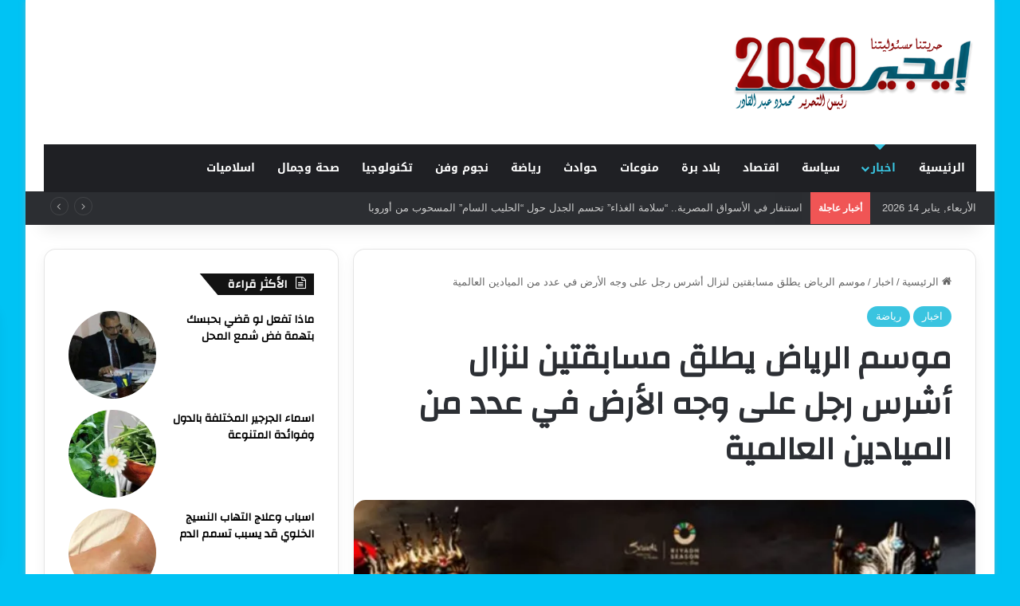

--- FILE ---
content_type: text/html; charset=UTF-8
request_url: https://eg2030.com/2023/10/18/%D9%85%D9%88%D8%B3%D9%85-%D8%A7%D9%84%D8%B1%D9%8A%D8%A7%D8%B6-%D9%8A%D8%B7%D9%84%D9%82-%D9%85%D8%B3%D8%A7%D8%A8%D9%82%D8%AA%D9%8A%D9%86-%D9%84%D9%86%D8%B2%D8%A7%D9%84-%D8%A3%D8%B4%D8%B1%D8%B3-%D8%B1/
body_size: 28666
content:
<!DOCTYPE html>
<html dir="rtl" lang="ar" class="" data-skin="light" prefix="og: http://ogp.me/ns#">
<head>
	<meta charset="UTF-8" />
	<link rel="profile" href="https://gmpg.org/xfn/11" />
	
<meta http-equiv='x-dns-prefetch-control' content='on'>
<link rel='dns-prefetch' href='//cdnjs.cloudflare.com' />
<link rel='dns-prefetch' href='//ajax.googleapis.com' />
<link rel='dns-prefetch' href='//fonts.googleapis.com' />
<link rel='dns-prefetch' href='//fonts.gstatic.com' />
<link rel='dns-prefetch' href='//s.gravatar.com' />
<link rel='dns-prefetch' href='//www.google-analytics.com' />
<link rel='preload' as='script' href='https://ajax.googleapis.com/ajax/libs/webfont/1/webfont.js'>
<meta name='robots' content='index, follow, max-image-preview:large, max-snippet:-1, max-video-preview:-1' />
<!-- Jetpack Site Verification Tags -->
<meta name="google-site-verification" content="qb6JX5ThtIZkCIm2Y4WL637QSp_OQCZnSuMgQxIiXFM" />

	<!-- This site is optimized with the Yoast SEO plugin v24.8.1 - https://yoast.com/wordpress/plugins/seo/ -->
	<title>موسم الرياض يطلق مسابقتين لنزال أشرس رجل على وجه الأرض في عدد من الميادين العالمية - إيجى 2030</title>
	<meta name="description" content="موسم الرياض يطلق مسابقتين لنزال أشرس رجل على وجه الأرض في عدد من الميادين العالمية" />
	<link rel="canonical" href="https://eg2030.com/2023/10/18/موسم-الرياض-يطلق-مسابقتين-لنزال-أشرس-ر/" />
	<meta name="twitter:label1" content="كُتب بواسطة" />
	<meta name="twitter:data1" content="admin" />
	<meta name="twitter:label2" content="وقت القراءة المُقدّر" />
	<meta name="twitter:data2" content="دقيقتان" />
	<script type="application/ld+json" class="yoast-schema-graph">{"@context":"https://schema.org","@graph":[{"@type":"Article","@id":"https://eg2030.com/2023/10/18/%d9%85%d9%88%d8%b3%d9%85-%d8%a7%d9%84%d8%b1%d9%8a%d8%a7%d8%b6-%d9%8a%d8%b7%d9%84%d9%82-%d9%85%d8%b3%d8%a7%d8%a8%d9%82%d8%aa%d9%8a%d9%86-%d9%84%d9%86%d8%b2%d8%a7%d9%84-%d8%a3%d8%b4%d8%b1%d8%b3-%d8%b1/#article","isPartOf":{"@id":"https://eg2030.com/2023/10/18/%d9%85%d9%88%d8%b3%d9%85-%d8%a7%d9%84%d8%b1%d9%8a%d8%a7%d8%b6-%d9%8a%d8%b7%d9%84%d9%82-%d9%85%d8%b3%d8%a7%d8%a8%d9%82%d8%aa%d9%8a%d9%86-%d9%84%d9%86%d8%b2%d8%a7%d9%84-%d8%a3%d8%b4%d8%b1%d8%b3-%d8%b1/"},"author":{"name":"admin","@id":"https://eg2030.com/#/schema/person/e045485c56d41ccaeace8e598c5268dc"},"headline":"موسم الرياض يطلق مسابقتين لنزال أشرس رجل على وجه الأرض في عدد من الميادين العالمية","datePublished":"2023-10-18T18:38:25+00:00","mainEntityOfPage":{"@id":"https://eg2030.com/2023/10/18/%d9%85%d9%88%d8%b3%d9%85-%d8%a7%d9%84%d8%b1%d9%8a%d8%a7%d8%b6-%d9%8a%d8%b7%d9%84%d9%82-%d9%85%d8%b3%d8%a7%d8%a8%d9%82%d8%aa%d9%8a%d9%86-%d9%84%d9%86%d8%b2%d8%a7%d9%84-%d8%a3%d8%b4%d8%b1%d8%b3-%d8%b1/"},"wordCount":9,"publisher":{"@id":"https://eg2030.com/#organization"},"image":{"@id":"https://eg2030.com/2023/10/18/%d9%85%d9%88%d8%b3%d9%85-%d8%a7%d9%84%d8%b1%d9%8a%d8%a7%d8%b6-%d9%8a%d8%b7%d9%84%d9%82-%d9%85%d8%b3%d8%a7%d8%a8%d9%82%d8%aa%d9%8a%d9%86-%d9%84%d9%86%d8%b2%d8%a7%d9%84-%d8%a3%d8%b4%d8%b1%d8%b3-%d8%b1/#primaryimage"},"thumbnailUrl":"https://i0.wp.com/eg2030.com/wp-content/uploads/2023/10/images-2.jpeg?fit=640%2C288&ssl=1","articleSection":["اخبار","رياضة"],"inLanguage":"ar"},{"@type":"WebPage","@id":"https://eg2030.com/2023/10/18/%d9%85%d9%88%d8%b3%d9%85-%d8%a7%d9%84%d8%b1%d9%8a%d8%a7%d8%b6-%d9%8a%d8%b7%d9%84%d9%82-%d9%85%d8%b3%d8%a7%d8%a8%d9%82%d8%aa%d9%8a%d9%86-%d9%84%d9%86%d8%b2%d8%a7%d9%84-%d8%a3%d8%b4%d8%b1%d8%b3-%d8%b1/","url":"https://eg2030.com/2023/10/18/%d9%85%d9%88%d8%b3%d9%85-%d8%a7%d9%84%d8%b1%d9%8a%d8%a7%d8%b6-%d9%8a%d8%b7%d9%84%d9%82-%d9%85%d8%b3%d8%a7%d8%a8%d9%82%d8%aa%d9%8a%d9%86-%d9%84%d9%86%d8%b2%d8%a7%d9%84-%d8%a3%d8%b4%d8%b1%d8%b3-%d8%b1/","name":"موسم الرياض يطلق مسابقتين لنزال أشرس رجل على وجه الأرض في عدد من الميادين العالمية - إيجى 2030","isPartOf":{"@id":"https://eg2030.com/#website"},"primaryImageOfPage":{"@id":"https://eg2030.com/2023/10/18/%d9%85%d9%88%d8%b3%d9%85-%d8%a7%d9%84%d8%b1%d9%8a%d8%a7%d8%b6-%d9%8a%d8%b7%d9%84%d9%82-%d9%85%d8%b3%d8%a7%d8%a8%d9%82%d8%aa%d9%8a%d9%86-%d9%84%d9%86%d8%b2%d8%a7%d9%84-%d8%a3%d8%b4%d8%b1%d8%b3-%d8%b1/#primaryimage"},"image":{"@id":"https://eg2030.com/2023/10/18/%d9%85%d9%88%d8%b3%d9%85-%d8%a7%d9%84%d8%b1%d9%8a%d8%a7%d8%b6-%d9%8a%d8%b7%d9%84%d9%82-%d9%85%d8%b3%d8%a7%d8%a8%d9%82%d8%aa%d9%8a%d9%86-%d9%84%d9%86%d8%b2%d8%a7%d9%84-%d8%a3%d8%b4%d8%b1%d8%b3-%d8%b1/#primaryimage"},"thumbnailUrl":"https://i0.wp.com/eg2030.com/wp-content/uploads/2023/10/images-2.jpeg?fit=640%2C288&ssl=1","datePublished":"2023-10-18T18:38:25+00:00","description":"موسم الرياض يطلق مسابقتين لنزال أشرس رجل على وجه الأرض في عدد من الميادين العالمية","breadcrumb":{"@id":"https://eg2030.com/2023/10/18/%d9%85%d9%88%d8%b3%d9%85-%d8%a7%d9%84%d8%b1%d9%8a%d8%a7%d8%b6-%d9%8a%d8%b7%d9%84%d9%82-%d9%85%d8%b3%d8%a7%d8%a8%d9%82%d8%aa%d9%8a%d9%86-%d9%84%d9%86%d8%b2%d8%a7%d9%84-%d8%a3%d8%b4%d8%b1%d8%b3-%d8%b1/#breadcrumb"},"inLanguage":"ar","potentialAction":[{"@type":"ReadAction","target":["https://eg2030.com/2023/10/18/%d9%85%d9%88%d8%b3%d9%85-%d8%a7%d9%84%d8%b1%d9%8a%d8%a7%d8%b6-%d9%8a%d8%b7%d9%84%d9%82-%d9%85%d8%b3%d8%a7%d8%a8%d9%82%d8%aa%d9%8a%d9%86-%d9%84%d9%86%d8%b2%d8%a7%d9%84-%d8%a3%d8%b4%d8%b1%d8%b3-%d8%b1/"]}]},{"@type":"ImageObject","inLanguage":"ar","@id":"https://eg2030.com/2023/10/18/%d9%85%d9%88%d8%b3%d9%85-%d8%a7%d9%84%d8%b1%d9%8a%d8%a7%d8%b6-%d9%8a%d8%b7%d9%84%d9%82-%d9%85%d8%b3%d8%a7%d8%a8%d9%82%d8%aa%d9%8a%d9%86-%d9%84%d9%86%d8%b2%d8%a7%d9%84-%d8%a3%d8%b4%d8%b1%d8%b3-%d8%b1/#primaryimage","url":"https://i0.wp.com/eg2030.com/wp-content/uploads/2023/10/images-2.jpeg?fit=640%2C288&ssl=1","contentUrl":"https://i0.wp.com/eg2030.com/wp-content/uploads/2023/10/images-2.jpeg?fit=640%2C288&ssl=1","width":640,"height":288},{"@type":"BreadcrumbList","@id":"https://eg2030.com/2023/10/18/%d9%85%d9%88%d8%b3%d9%85-%d8%a7%d9%84%d8%b1%d9%8a%d8%a7%d8%b6-%d9%8a%d8%b7%d9%84%d9%82-%d9%85%d8%b3%d8%a7%d8%a8%d9%82%d8%aa%d9%8a%d9%86-%d9%84%d9%86%d8%b2%d8%a7%d9%84-%d8%a3%d8%b4%d8%b1%d8%b3-%d8%b1/#breadcrumb","itemListElement":[{"@type":"ListItem","position":1,"name":"Home","item":"https://eg2030.com/"},{"@type":"ListItem","position":2,"name":"موسم الرياض يطلق مسابقتين لنزال أشرس رجل على وجه الأرض في عدد من الميادين العالمية"}]},{"@type":"WebSite","@id":"https://eg2030.com/#website","url":"https://eg2030.com/","name":"إيجى 2030","description":"حريتنا مسئوليتنا","publisher":{"@id":"https://eg2030.com/#organization"},"potentialAction":[{"@type":"SearchAction","target":{"@type":"EntryPoint","urlTemplate":"https://eg2030.com/?s={search_term_string}"},"query-input":{"@type":"PropertyValueSpecification","valueRequired":true,"valueName":"search_term_string"}}],"inLanguage":"ar"},{"@type":"Organization","@id":"https://eg2030.com/#organization","name":"ايجى 2030","url":"https://eg2030.com/","logo":{"@type":"ImageObject","inLanguage":"ar","@id":"https://eg2030.com/#/schema/logo/image/","url":"https://eg2030.com/wp-content/uploads/2017/12/logonew2.png","contentUrl":"https://eg2030.com/wp-content/uploads/2017/12/logonew2.png","width":500,"height":160,"caption":"ايجى 2030"},"image":{"@id":"https://eg2030.com/#/schema/logo/image/"},"sameAs":["https://www.facebook.com/eg2030/","https://x.com/eg_2030","https://www.google.com/eg2030"]},{"@type":"Person","@id":"https://eg2030.com/#/schema/person/e045485c56d41ccaeace8e598c5268dc","name":"admin","image":{"@type":"ImageObject","inLanguage":"ar","@id":"https://eg2030.com/#/schema/person/image/","url":"https://secure.gravatar.com/avatar/ef164e87821ad5c326bfe9d869ffc743876237b494f85628315286f44387c0da?s=96&r=g","contentUrl":"https://secure.gravatar.com/avatar/ef164e87821ad5c326bfe9d869ffc743876237b494f85628315286f44387c0da?s=96&r=g","caption":"admin"}}]}</script>
	<!-- / Yoast SEO plugin. -->


<link rel='dns-prefetch' href='//stats.wp.com' />
<link rel='dns-prefetch' href='//fonts.googleapis.com' />
<link rel='dns-prefetch' href='//v0.wordpress.com' />
<link rel='dns-prefetch' href='//widgets.wp.com' />
<link rel='dns-prefetch' href='//s0.wp.com' />
<link rel='dns-prefetch' href='//0.gravatar.com' />
<link rel='dns-prefetch' href='//1.gravatar.com' />
<link rel='dns-prefetch' href='//2.gravatar.com' />
<link rel='preconnect' href='//i0.wp.com' />
<link rel="alternate" type="application/rss+xml" title="إيجى 2030 &laquo; الخلاصة" href="https://eg2030.com/feed/" />
<link rel="alternate" type="application/rss+xml" title="إيجى 2030 &laquo; خلاصة التعليقات" href="https://eg2030.com/comments/feed/" />
		<script type="text/javascript">
			try {
				if( 'undefined' != typeof localStorage ){
					var tieSkin = localStorage.getItem('tie-skin');
				}

				
				var html = document.getElementsByTagName('html')[0].classList,
						htmlSkin = 'light';

				if( html.contains('dark-skin') ){
					htmlSkin = 'dark';
				}

				if( tieSkin != null && tieSkin != htmlSkin ){
					html.add('tie-skin-inverted');
					var tieSkinInverted = true;
				}

				if( tieSkin == 'dark' ){
					html.add('dark-skin');
				}
				else if( tieSkin == 'light' ){
					html.remove( 'dark-skin' );
				}
				
			} catch(e) { console.log( e ) }

		</script>
		
		<style type="text/css">
			:root{				
			--tie-preset-gradient-1: linear-gradient(135deg, rgba(6, 147, 227, 1) 0%, rgb(155, 81, 224) 100%);
			--tie-preset-gradient-2: linear-gradient(135deg, rgb(122, 220, 180) 0%, rgb(0, 208, 130) 100%);
			--tie-preset-gradient-3: linear-gradient(135deg, rgba(252, 185, 0, 1) 0%, rgba(255, 105, 0, 1) 100%);
			--tie-preset-gradient-4: linear-gradient(135deg, rgba(255, 105, 0, 1) 0%, rgb(207, 46, 46) 100%);
			--tie-preset-gradient-5: linear-gradient(135deg, rgb(238, 238, 238) 0%, rgb(169, 184, 195) 100%);
			--tie-preset-gradient-6: linear-gradient(135deg, rgb(74, 234, 220) 0%, rgb(151, 120, 209) 20%, rgb(207, 42, 186) 40%, rgb(238, 44, 130) 60%, rgb(251, 105, 98) 80%, rgb(254, 248, 76) 100%);
			--tie-preset-gradient-7: linear-gradient(135deg, rgb(255, 206, 236) 0%, rgb(152, 150, 240) 100%);
			--tie-preset-gradient-8: linear-gradient(135deg, rgb(254, 205, 165) 0%, rgb(254, 45, 45) 50%, rgb(107, 0, 62) 100%);
			--tie-preset-gradient-9: linear-gradient(135deg, rgb(255, 203, 112) 0%, rgb(199, 81, 192) 50%, rgb(65, 88, 208) 100%);
			--tie-preset-gradient-10: linear-gradient(135deg, rgb(255, 245, 203) 0%, rgb(182, 227, 212) 50%, rgb(51, 167, 181) 100%);
			--tie-preset-gradient-11: linear-gradient(135deg, rgb(202, 248, 128) 0%, rgb(113, 206, 126) 100%);
			--tie-preset-gradient-12: linear-gradient(135deg, rgb(2, 3, 129) 0%, rgb(40, 116, 252) 100%);
			--tie-preset-gradient-13: linear-gradient(135deg, #4D34FA, #ad34fa);
			--tie-preset-gradient-14: linear-gradient(135deg, #0057FF, #31B5FF);
			--tie-preset-gradient-15: linear-gradient(135deg, #FF007A, #FF81BD);
			--tie-preset-gradient-16: linear-gradient(135deg, #14111E, #4B4462);
			--tie-preset-gradient-17: linear-gradient(135deg, #F32758, #FFC581);

			
					--main-nav-background: #1f2024;
					--main-nav-secondry-background: rgba(0,0,0,0.2);
					--main-nav-primary-color: #0088ff;
					--main-nav-contrast-primary-color: #FFFFFF;
					--main-nav-text-color: #FFFFFF;
					--main-nav-secondry-text-color: rgba(225,255,255,0.5);
					--main-nav-main-border-color: rgba(255,255,255,0.07);
					--main-nav-secondry-border-color: rgba(255,255,255,0.04);
				--tie-buttons-radius: 8px;--tie-buttons-color: transparent;--tie-buttons-border-width: 1px;--tie-buttons-text: #00c1fc;--tie-buttons-border-color: #00c1fc;--tie-buttons-hover-color: #008fca;--tie-buttons-hover-text: #FFFFFF;
			}
		</style>
	<link rel="alternate" title="oEmbed (JSON)" type="application/json+oembed" href="https://eg2030.com/wp-json/oembed/1.0/embed?url=https%3A%2F%2Feg2030.com%2F2023%2F10%2F18%2F%25d9%2585%25d9%2588%25d8%25b3%25d9%2585-%25d8%25a7%25d9%2584%25d8%25b1%25d9%258a%25d8%25a7%25d8%25b6-%25d9%258a%25d8%25b7%25d9%2584%25d9%2582-%25d9%2585%25d8%25b3%25d8%25a7%25d8%25a8%25d9%2582%25d8%25aa%25d9%258a%25d9%2586-%25d9%2584%25d9%2586%25d8%25b2%25d8%25a7%25d9%2584-%25d8%25a3%25d8%25b4%25d8%25b1%25d8%25b3-%25d8%25b1%2F" />
<link rel="alternate" title="oEmbed (XML)" type="text/xml+oembed" href="https://eg2030.com/wp-json/oembed/1.0/embed?url=https%3A%2F%2Feg2030.com%2F2023%2F10%2F18%2F%25d9%2585%25d9%2588%25d8%25b3%25d9%2585-%25d8%25a7%25d9%2584%25d8%25b1%25d9%258a%25d8%25a7%25d8%25b6-%25d9%258a%25d8%25b7%25d9%2584%25d9%2582-%25d9%2585%25d8%25b3%25d8%25a7%25d8%25a8%25d9%2582%25d8%25aa%25d9%258a%25d9%2586-%25d9%2584%25d9%2586%25d8%25b2%25d8%25a7%25d9%2584-%25d8%25a3%25d8%25b4%25d8%25b1%25d8%25b3-%25d8%25b1%2F&#038;format=xml" />

<meta property="og:title" content="موسم الرياض يطلق مسابقتين لنزال أشرس رجل على وجه الأرض في عدد من الميادين العالمية - إيجى 2030" />
<meta property="og:type" content="article" />
<meta property="og:description" content="ايجى ٢٠٣٠ / محمود عبد القادر : أطلق موسم الرياض 2023، مسابقتين جديدتين لنزال أشرس رجل على وجه الأرض" />
<meta property="og:url" content="https://eg2030.com/2023/10/18/%d9%85%d9%88%d8%b3%d9%85-%d8%a7%d9%84%d8%b1%d9%8a%d8%a7%d8%b6-%d9%8a%d8%b7%d9%84%d9%82-%d9%85%d8%b3%d8%a7%d8%a8%d9%82%d8%aa%d9%8a%d9%86-%d9%84%d9%86%d8%b2%d8%a7%d9%84-%d8%a3%d8%b4%d8%b1%d8%b3-%d8%b1/" />
<meta property="og:site_name" content="إيجى 2030" />
<meta property="og:image" content="https://i0.wp.com/eg2030.com/wp-content/uploads/2023/10/images-2.jpeg?fit=640%2C288&#038;ssl=1" />
<meta name="viewport" content="width=device-width, initial-scale=1.0" /><style id='wp-img-auto-sizes-contain-inline-css' type='text/css'>
img:is([sizes=auto i],[sizes^="auto," i]){contain-intrinsic-size:3000px 1500px}
/*# sourceURL=wp-img-auto-sizes-contain-inline-css */
</style>
<link rel='stylesheet' id='notosanskufiarabic-css' href='//fonts.googleapis.com/earlyaccess/notosanskufiarabic?ver=6.9' type='text/css' media='all' />
<style id='wp-emoji-styles-inline-css' type='text/css'>

	img.wp-smiley, img.emoji {
		display: inline !important;
		border: none !important;
		box-shadow: none !important;
		height: 1em !important;
		width: 1em !important;
		margin: 0 0.07em !important;
		vertical-align: -0.1em !important;
		background: none !important;
		padding: 0 !important;
	}
/*# sourceURL=wp-emoji-styles-inline-css */
</style>
<link rel='stylesheet' id='jetpack_likes-css' href='https://eg2030.com/wp-content/plugins/jetpack/modules/likes/style.css?ver=14.5' type='text/css' media='all' />
<link rel='stylesheet' id='tie-css-base-css' href='https://eg2030.com/wp-content/themes/jannah/assets/css/base.min.css?ver=7.3.8' type='text/css' media='all' />
<link rel='stylesheet' id='tie-css-styles-css' href='https://eg2030.com/wp-content/themes/jannah/assets/css/style.min.css?ver=7.3.8' type='text/css' media='all' />
<link rel='stylesheet' id='tie-css-widgets-css' href='https://eg2030.com/wp-content/themes/jannah/assets/css/widgets.min.css?ver=7.3.8' type='text/css' media='all' />
<link rel='stylesheet' id='tie-css-helpers-css' href='https://eg2030.com/wp-content/themes/jannah/assets/css/helpers.min.css?ver=7.3.8' type='text/css' media='all' />
<link rel='stylesheet' id='tie-fontawesome5-css' href='https://eg2030.com/wp-content/themes/jannah/assets/css/fontawesome.css?ver=7.3.8' type='text/css' media='all' />
<link rel='stylesheet' id='tie-css-ilightbox-css' href='https://eg2030.com/wp-content/themes/jannah/assets/ilightbox/dark-skin/skin.css?ver=7.3.8' type='text/css' media='all' />
<link rel='stylesheet' id='tie-css-shortcodes-css' href='https://eg2030.com/wp-content/themes/jannah/assets/css/plugins/shortcodes.min.css?ver=7.3.8' type='text/css' media='all' />
<link rel='stylesheet' id='tie-css-single-css' href='https://eg2030.com/wp-content/themes/jannah/assets/css/single.min.css?ver=7.3.8' type='text/css' media='all' />
<link rel='stylesheet' id='tie-css-print-css' href='https://eg2030.com/wp-content/themes/jannah/assets/css/print.css?ver=7.3.8' type='text/css' media='print' />
<style id='tie-css-print-inline-css' type='text/css'>
.wf-active .logo-text,.wf-active h1,.wf-active h2,.wf-active h3,.wf-active h4,.wf-active h5,.wf-active h6,.wf-active .the-subtitle{font-family: 'Changa';}#main-nav .main-menu > ul > li > a{font-family: Noto Sans Kufi Arabic;}html .breaking .breaking-title{font-weight: 600;}html .ticker-wrapper .ticker-content{font-weight: 500;}html #the-post .entry-content,html #the-post .entry-content p{font-size: 20px;font-weight: 600;}html #tie-wrapper .mag-box.big-post-left-box li:not(:first-child) .post-title,html #tie-wrapper .mag-box.big-post-top-box li:not(:first-child) .post-title,html #tie-wrapper .mag-box.half-box li:not(:first-child) .post-title,html #tie-wrapper .mag-box.big-thumb-left-box li:not(:first-child) .post-title,html #tie-wrapper .mag-box.scrolling-box .slide .post-title,html #tie-wrapper .mag-box.miscellaneous-box li:not(:first-child) .post-title{font-weight: 500;}@media (min-width: 992px){html .full-width .fullwidth-slider-wrapper .thumb-overlay .thumb-content .thumb-title,html .full-width .wide-next-prev-slider-wrapper .thumb-overlay .thumb-content .thumb-title,html .full-width .wide-slider-with-navfor-wrapper .thumb-overlay .thumb-content .thumb-title,html .full-width .boxed-slider-wrapper .thumb-overlay .thumb-title{font-size: 25px;}}#tie-body{background-color: #00c3f4;}:root:root{--brand-color: #3ac4e0;--dark-brand-color: #0892ae;--bright-color: #FFFFFF;--base-color: #2c2f34;}#reading-position-indicator{box-shadow: 0 0 10px rgba( 58,196,224,0.7);}html :root:root{--brand-color: #3ac4e0;--dark-brand-color: #0892ae;--bright-color: #FFFFFF;--base-color: #2c2f34;}html #reading-position-indicator{box-shadow: 0 0 10px rgba( 58,196,224,0.7);}html .dark-skin .side-aside img,html .dark-skin .site-footer img,html .dark-skin .sidebar img,html .dark-skin .main-content img{filter: brightness(.8) contrast(1.2);}html .tie-weather-widget.widget,html .container-wrapper{box-shadow: 0 5px 15px 0 rgba(0,0,0,0.05);}html .dark-skin .tie-weather-widget.widget,html .dark-skin .container-wrapper{box-shadow: 0 5px 15px 0 rgba(0,0,0,0.2);}html #tie-container a.post-title:hover,html #tie-container .post-title a:hover,html #tie-container .thumb-overlay .thumb-title a:hover{background-size: 100% 2px;text-decoration: none !important;}html a.post-title,html .post-title a{background-image: linear-gradient(to bottom,#000 0%,#000 98%);background-size: 0 1px;background-repeat: no-repeat;background-position: left 100%;color: #000;}html .dark-skin a.post-title,html .dark-skin .post-title a{color: #fff;background-image: linear-gradient(to bottom,#fff 0%,#fff 98%);}html .more-link,html .button,html [type='submit'],html .generic-button a,html .generic-button button{background: transparent;}html .meta-views.meta-item .tie-icon-fire:before{content: "\f06e" !important;}@media (max-width: 991px){html #theme-header.has-normal-width-logo #logo img{width:400px !important;max-width:100% !important;height: auto !important;max-height: 200px !important;}}html body .mag-box .breaking,html body .social-icons-widget .social-icons-item .social-link,html body .widget_product_tag_cloud a,html body .widget_tag_cloud a,html body .post-tags a,html body .widget_layered_nav_filters a,html body .post-bottom-meta-title,html body .post-bottom-meta a,html body .post-cat,html body .show-more-button,html body #instagram-link.is-expanded .follow-button,html body .cat-counter a + span,html body .mag-box-options .slider-arrow-nav a,html body .main-menu .cats-horizontal li a,html body #instagram-link.is-compact,html body .pages-numbers a,html body .pages-nav-item,html body .bp-pagination-links .page-numbers,html body .fullwidth-area .widget_tag_cloud .tagcloud a,html body ul.breaking-news-nav li.jnt-prev,html body ul.breaking-news-nav li.jnt-next,html body #tie-popup-search-mobile table.gsc-search-box{border-radius: 35px;}html body .mag-box ul.breaking-news-nav li{border: 0 !important;}html body #instagram-link.is-compact{padding-right: 40px;padding-left: 40px;}html body .post-bottom-meta-title,html body .post-bottom-meta a,html body .more-link{padding-right: 15px;padding-left: 15px;}html body #masonry-grid .container-wrapper .post-thumb img{border-radius: 0px;}html body .video-thumbnail,html body .review-item,html body .review-summary,html body .user-rate-wrap,html body textarea,html body input,html body select{border-radius: 5px;}html body .post-content-slideshow,html body #tie-read-next,html body .prev-next-post-nav .post-thumb,html body .post-thumb img,html body .container-wrapper,html body .tie-popup-container .container-wrapper,html body .widget,html body .grid-slider-wrapper .grid-item,html body .slider-vertical-navigation .slide,html body .boxed-slider:not(.grid-slider-wrapper) .slide,html body .buddypress-wrap .activity-list .load-more a,html body .buddypress-wrap .activity-list .load-newest a,html body .woocommerce .products .product .product-img img,html body .woocommerce .products .product .product-img,html body .woocommerce .woocommerce-tabs,html body .woocommerce div.product .related.products,html body .woocommerce div.product .up-sells.products,html body .woocommerce .cart_totals,html .woocommerce .cross-sells,html body .big-thumb-left-box-inner,html body .miscellaneous-box .posts-items li:first-child,html body .single-big-img,html body .masonry-with-spaces .container-wrapper .slide,html body .news-gallery-items li .post-thumb,html body .scroll-2-box .slide,html .magazine1.archive:not(.bbpress) .entry-header-outer,html .magazine1.search .entry-header-outer,html .magazine1.archive:not(.bbpress) .mag-box .container-wrapper,html .magazine1.search .mag-box .container-wrapper,html body.magazine1 .entry-header-outer + .mag-box,html body .digital-rating-static,html body .entry q,html body .entry blockquote,html body #instagram-link.is-expanded,html body.single-post .featured-area,html body.post-layout-8 #content,html body .footer-boxed-widget-area,html body .tie-video-main-slider,html body .post-thumb-overlay,html body .widget_media_image img,html body .stream-item-mag img,html body .media-page-layout .post-element{border-radius: 15px;}html #subcategories-section .container-wrapper{border-radius: 15px !important;margin-top: 15px !important;border-top-width: 1px !important;}@media (max-width: 767px) {html .tie-video-main-slider iframe{border-top-right-radius: 15px;border-top-left-radius: 15px;}}html .magazine1.archive:not(.bbpress) .mag-box .container-wrapper,html .magazine1.search .mag-box .container-wrapper{margin-top: 15px;border-top-width: 1px;}html body .section-wrapper:not(.container-full) .wide-slider-wrapper .slider-main-container,html body .section-wrapper:not(.container-full) .wide-slider-three-slids-wrapper{border-radius: 15px;overflow: hidden;}html body .wide-slider-nav-wrapper,html body .share-buttons-bottom,html body .first-post-gradient li:first-child .post-thumb:after,html body .scroll-2-box .post-thumb:after{border-bottom-left-radius: 15px;border-bottom-right-radius: 15px;}html body .main-menu .menu-sub-content,html body .comp-sub-menu{border-bottom-left-radius: 10px;border-bottom-right-radius: 10px;}html body.single-post .featured-area{overflow: hidden;}html body #check-also-box.check-also-left{border-top-right-radius: 15px;border-bottom-right-radius: 15px;}html body #check-also-box.check-also-right{border-top-left-radius: 15px;border-bottom-left-radius: 15px;}html body .mag-box .breaking-news-nav li:last-child{border-top-right-radius: 35px;border-bottom-right-radius: 35px;}html body .mag-box .breaking-title:before{border-top-right-radius: 35px;border-bottom-right-radius: 35px;}html body .tabs li:last-child a,html body .full-overlay-title li:not(.no-post-thumb) .block-title-overlay{border-top-left-radius: 15px;}html body .center-overlay-title li:not(.no-post-thumb) .block-title-overlay,html body .tabs li:first-child a{border-top-right-radius: 15px;}
/*# sourceURL=tie-css-print-inline-css */
</style>
<script type="text/javascript" src="https://eg2030.com/wp-includes/js/jquery/jquery.min.js?ver=3.7.1" id="jquery-core-js"></script>
<script type="text/javascript" src="https://eg2030.com/wp-includes/js/jquery/jquery-migrate.min.js?ver=3.4.1" id="jquery-migrate-js"></script>
<link rel="https://api.w.org/" href="https://eg2030.com/wp-json/" /><link rel="alternate" title="JSON" type="application/json" href="https://eg2030.com/wp-json/wp/v2/posts/209322" /><link rel="EditURI" type="application/rsd+xml" title="RSD" href="https://eg2030.com/xmlrpc.php?rsd" />
<link rel="stylesheet" href="https://eg2030.com/wp-content/themes/jannah/rtl.css" type="text/css" media="screen" /><meta name="generator" content="WordPress 6.9" />
<link rel='shortlink' href='https://eg2030.com/?p=209322' />
	<style>img#wpstats{display:none}</style>
		<meta http-equiv="X-UA-Compatible" content="IE=edge">

<!-- Jetpack Open Graph Tags -->
<meta property="og:type" content="article" />
<meta property="og:title" content="موسم الرياض يطلق مسابقتين لنزال أشرس رجل على وجه الأرض في عدد من الميادين العالمية" />
<meta property="og:url" content="https://eg2030.com/2023/10/18/%d9%85%d9%88%d8%b3%d9%85-%d8%a7%d9%84%d8%b1%d9%8a%d8%a7%d8%b6-%d9%8a%d8%b7%d9%84%d9%82-%d9%85%d8%b3%d8%a7%d8%a8%d9%82%d8%aa%d9%8a%d9%86-%d9%84%d9%86%d8%b2%d8%a7%d9%84-%d8%a3%d8%b4%d8%b1%d8%b3-%d8%b1/" />
<meta property="og:description" content="ايجى ٢٠٣٠ / محمود عبد القادر : أطلق موسم الرياض 2023، مسابقتين جديدتين لنزال أشرس رجل على وجه الأرض بمواقع عالمية متعددة، شملت شاشات ميدان بيكاديلي في لندن، وشاشات تايم سكوير في نيويورك، إضافة إلى …" />
<meta property="article:published_time" content="2023-10-18T18:38:25+00:00" />
<meta property="article:modified_time" content="2023-10-18T18:38:25+00:00" />
<meta property="og:site_name" content="إيجى 2030" />
<meta property="og:image" content="https://i0.wp.com/eg2030.com/wp-content/uploads/2023/10/images-2.jpeg?fit=640%2C288&#038;ssl=1" />
<meta property="og:image:width" content="640" />
<meta property="og:image:height" content="288" />
<meta property="og:image:alt" content="" />
<meta property="og:locale" content="ar_AR" />
<meta name="twitter:text:title" content="موسم الرياض يطلق مسابقتين لنزال أشرس رجل على وجه الأرض في عدد من الميادين العالمية" />
<meta name="twitter:image" content="https://i0.wp.com/eg2030.com/wp-content/uploads/2023/10/images-2.jpeg?fit=640%2C288&#038;ssl=1&#038;w=640" />
<meta name="twitter:card" content="summary_large_image" />

<!-- End Jetpack Open Graph Tags -->
<link rel="icon" href="https://i0.wp.com/eg2030.com/wp-content/uploads/2016/04/fav-1.png?fit=32%2C32&#038;ssl=1" sizes="32x32" />
<link rel="icon" href="https://i0.wp.com/eg2030.com/wp-content/uploads/2016/04/fav-1.png?fit=150%2C150&#038;ssl=1" sizes="192x192" />
<link rel="apple-touch-icon" href="https://i0.wp.com/eg2030.com/wp-content/uploads/2016/04/fav-1.png?fit=150%2C150&#038;ssl=1" />
<meta name="msapplication-TileImage" content="https://i0.wp.com/eg2030.com/wp-content/uploads/2016/04/fav-1.png?fit=150%2C150&#038;ssl=1" />
<style id='global-styles-inline-css' type='text/css'>
:root{--wp--preset--aspect-ratio--square: 1;--wp--preset--aspect-ratio--4-3: 4/3;--wp--preset--aspect-ratio--3-4: 3/4;--wp--preset--aspect-ratio--3-2: 3/2;--wp--preset--aspect-ratio--2-3: 2/3;--wp--preset--aspect-ratio--16-9: 16/9;--wp--preset--aspect-ratio--9-16: 9/16;--wp--preset--color--black: #000000;--wp--preset--color--cyan-bluish-gray: #abb8c3;--wp--preset--color--white: #ffffff;--wp--preset--color--pale-pink: #f78da7;--wp--preset--color--vivid-red: #cf2e2e;--wp--preset--color--luminous-vivid-orange: #ff6900;--wp--preset--color--luminous-vivid-amber: #fcb900;--wp--preset--color--light-green-cyan: #7bdcb5;--wp--preset--color--vivid-green-cyan: #00d084;--wp--preset--color--pale-cyan-blue: #8ed1fc;--wp--preset--color--vivid-cyan-blue: #0693e3;--wp--preset--color--vivid-purple: #9b51e0;--wp--preset--color--global-color: #3ac4e0;--wp--preset--gradient--vivid-cyan-blue-to-vivid-purple: linear-gradient(135deg,rgb(6,147,227) 0%,rgb(155,81,224) 100%);--wp--preset--gradient--light-green-cyan-to-vivid-green-cyan: linear-gradient(135deg,rgb(122,220,180) 0%,rgb(0,208,130) 100%);--wp--preset--gradient--luminous-vivid-amber-to-luminous-vivid-orange: linear-gradient(135deg,rgb(252,185,0) 0%,rgb(255,105,0) 100%);--wp--preset--gradient--luminous-vivid-orange-to-vivid-red: linear-gradient(135deg,rgb(255,105,0) 0%,rgb(207,46,46) 100%);--wp--preset--gradient--very-light-gray-to-cyan-bluish-gray: linear-gradient(135deg,rgb(238,238,238) 0%,rgb(169,184,195) 100%);--wp--preset--gradient--cool-to-warm-spectrum: linear-gradient(135deg,rgb(74,234,220) 0%,rgb(151,120,209) 20%,rgb(207,42,186) 40%,rgb(238,44,130) 60%,rgb(251,105,98) 80%,rgb(254,248,76) 100%);--wp--preset--gradient--blush-light-purple: linear-gradient(135deg,rgb(255,206,236) 0%,rgb(152,150,240) 100%);--wp--preset--gradient--blush-bordeaux: linear-gradient(135deg,rgb(254,205,165) 0%,rgb(254,45,45) 50%,rgb(107,0,62) 100%);--wp--preset--gradient--luminous-dusk: linear-gradient(135deg,rgb(255,203,112) 0%,rgb(199,81,192) 50%,rgb(65,88,208) 100%);--wp--preset--gradient--pale-ocean: linear-gradient(135deg,rgb(255,245,203) 0%,rgb(182,227,212) 50%,rgb(51,167,181) 100%);--wp--preset--gradient--electric-grass: linear-gradient(135deg,rgb(202,248,128) 0%,rgb(113,206,126) 100%);--wp--preset--gradient--midnight: linear-gradient(135deg,rgb(2,3,129) 0%,rgb(40,116,252) 100%);--wp--preset--font-size--small: 13px;--wp--preset--font-size--medium: 20px;--wp--preset--font-size--large: 36px;--wp--preset--font-size--x-large: 42px;--wp--preset--spacing--20: 0.44rem;--wp--preset--spacing--30: 0.67rem;--wp--preset--spacing--40: 1rem;--wp--preset--spacing--50: 1.5rem;--wp--preset--spacing--60: 2.25rem;--wp--preset--spacing--70: 3.38rem;--wp--preset--spacing--80: 5.06rem;--wp--preset--shadow--natural: 6px 6px 9px rgba(0, 0, 0, 0.2);--wp--preset--shadow--deep: 12px 12px 50px rgba(0, 0, 0, 0.4);--wp--preset--shadow--sharp: 6px 6px 0px rgba(0, 0, 0, 0.2);--wp--preset--shadow--outlined: 6px 6px 0px -3px rgb(255, 255, 255), 6px 6px rgb(0, 0, 0);--wp--preset--shadow--crisp: 6px 6px 0px rgb(0, 0, 0);}:where(.is-layout-flex){gap: 0.5em;}:where(.is-layout-grid){gap: 0.5em;}body .is-layout-flex{display: flex;}.is-layout-flex{flex-wrap: wrap;align-items: center;}.is-layout-flex > :is(*, div){margin: 0;}body .is-layout-grid{display: grid;}.is-layout-grid > :is(*, div){margin: 0;}:where(.wp-block-columns.is-layout-flex){gap: 2em;}:where(.wp-block-columns.is-layout-grid){gap: 2em;}:where(.wp-block-post-template.is-layout-flex){gap: 1.25em;}:where(.wp-block-post-template.is-layout-grid){gap: 1.25em;}.has-black-color{color: var(--wp--preset--color--black) !important;}.has-cyan-bluish-gray-color{color: var(--wp--preset--color--cyan-bluish-gray) !important;}.has-white-color{color: var(--wp--preset--color--white) !important;}.has-pale-pink-color{color: var(--wp--preset--color--pale-pink) !important;}.has-vivid-red-color{color: var(--wp--preset--color--vivid-red) !important;}.has-luminous-vivid-orange-color{color: var(--wp--preset--color--luminous-vivid-orange) !important;}.has-luminous-vivid-amber-color{color: var(--wp--preset--color--luminous-vivid-amber) !important;}.has-light-green-cyan-color{color: var(--wp--preset--color--light-green-cyan) !important;}.has-vivid-green-cyan-color{color: var(--wp--preset--color--vivid-green-cyan) !important;}.has-pale-cyan-blue-color{color: var(--wp--preset--color--pale-cyan-blue) !important;}.has-vivid-cyan-blue-color{color: var(--wp--preset--color--vivid-cyan-blue) !important;}.has-vivid-purple-color{color: var(--wp--preset--color--vivid-purple) !important;}.has-black-background-color{background-color: var(--wp--preset--color--black) !important;}.has-cyan-bluish-gray-background-color{background-color: var(--wp--preset--color--cyan-bluish-gray) !important;}.has-white-background-color{background-color: var(--wp--preset--color--white) !important;}.has-pale-pink-background-color{background-color: var(--wp--preset--color--pale-pink) !important;}.has-vivid-red-background-color{background-color: var(--wp--preset--color--vivid-red) !important;}.has-luminous-vivid-orange-background-color{background-color: var(--wp--preset--color--luminous-vivid-orange) !important;}.has-luminous-vivid-amber-background-color{background-color: var(--wp--preset--color--luminous-vivid-amber) !important;}.has-light-green-cyan-background-color{background-color: var(--wp--preset--color--light-green-cyan) !important;}.has-vivid-green-cyan-background-color{background-color: var(--wp--preset--color--vivid-green-cyan) !important;}.has-pale-cyan-blue-background-color{background-color: var(--wp--preset--color--pale-cyan-blue) !important;}.has-vivid-cyan-blue-background-color{background-color: var(--wp--preset--color--vivid-cyan-blue) !important;}.has-vivid-purple-background-color{background-color: var(--wp--preset--color--vivid-purple) !important;}.has-black-border-color{border-color: var(--wp--preset--color--black) !important;}.has-cyan-bluish-gray-border-color{border-color: var(--wp--preset--color--cyan-bluish-gray) !important;}.has-white-border-color{border-color: var(--wp--preset--color--white) !important;}.has-pale-pink-border-color{border-color: var(--wp--preset--color--pale-pink) !important;}.has-vivid-red-border-color{border-color: var(--wp--preset--color--vivid-red) !important;}.has-luminous-vivid-orange-border-color{border-color: var(--wp--preset--color--luminous-vivid-orange) !important;}.has-luminous-vivid-amber-border-color{border-color: var(--wp--preset--color--luminous-vivid-amber) !important;}.has-light-green-cyan-border-color{border-color: var(--wp--preset--color--light-green-cyan) !important;}.has-vivid-green-cyan-border-color{border-color: var(--wp--preset--color--vivid-green-cyan) !important;}.has-pale-cyan-blue-border-color{border-color: var(--wp--preset--color--pale-cyan-blue) !important;}.has-vivid-cyan-blue-border-color{border-color: var(--wp--preset--color--vivid-cyan-blue) !important;}.has-vivid-purple-border-color{border-color: var(--wp--preset--color--vivid-purple) !important;}.has-vivid-cyan-blue-to-vivid-purple-gradient-background{background: var(--wp--preset--gradient--vivid-cyan-blue-to-vivid-purple) !important;}.has-light-green-cyan-to-vivid-green-cyan-gradient-background{background: var(--wp--preset--gradient--light-green-cyan-to-vivid-green-cyan) !important;}.has-luminous-vivid-amber-to-luminous-vivid-orange-gradient-background{background: var(--wp--preset--gradient--luminous-vivid-amber-to-luminous-vivid-orange) !important;}.has-luminous-vivid-orange-to-vivid-red-gradient-background{background: var(--wp--preset--gradient--luminous-vivid-orange-to-vivid-red) !important;}.has-very-light-gray-to-cyan-bluish-gray-gradient-background{background: var(--wp--preset--gradient--very-light-gray-to-cyan-bluish-gray) !important;}.has-cool-to-warm-spectrum-gradient-background{background: var(--wp--preset--gradient--cool-to-warm-spectrum) !important;}.has-blush-light-purple-gradient-background{background: var(--wp--preset--gradient--blush-light-purple) !important;}.has-blush-bordeaux-gradient-background{background: var(--wp--preset--gradient--blush-bordeaux) !important;}.has-luminous-dusk-gradient-background{background: var(--wp--preset--gradient--luminous-dusk) !important;}.has-pale-ocean-gradient-background{background: var(--wp--preset--gradient--pale-ocean) !important;}.has-electric-grass-gradient-background{background: var(--wp--preset--gradient--electric-grass) !important;}.has-midnight-gradient-background{background: var(--wp--preset--gradient--midnight) !important;}.has-small-font-size{font-size: var(--wp--preset--font-size--small) !important;}.has-medium-font-size{font-size: var(--wp--preset--font-size--medium) !important;}.has-large-font-size{font-size: var(--wp--preset--font-size--large) !important;}.has-x-large-font-size{font-size: var(--wp--preset--font-size--x-large) !important;}
/*# sourceURL=global-styles-inline-css */
</style>
</head>

<body id="tie-body" class="rtl wp-singular post-template-default single single-post postid-209322 single-format-standard wp-theme-jannah tie-no-js boxed-layout wrapper-has-shadow block-head-4 block-head-6 magazine3 magazine1 is-thumb-overlay-disabled is-desktop is-header-layout-3 sidebar-left has-sidebar post-layout-1 narrow-title-narrow-media has-mobile-share post-has-toggle hide_sidebars">



<div class="background-overlay">

	<div id="tie-container" class="site tie-container">

		
		<div id="tie-wrapper">

			
<header id="theme-header" class="theme-header header-layout-3 main-nav-dark main-nav-default-dark main-nav-below main-nav-boxed no-stream-item top-nav-active top-nav-dark top-nav-default-dark top-nav-below top-nav-below-main-nav has-shadow has-normal-width-logo mobile-header-centered mobile-components-row">
	
<div class="container header-container">
	<div class="tie-row logo-row">

		
		<div class="logo-wrapper">
			<div class="tie-col-md-4 logo-container clearfix">
				<div id="mobile-header-components-area_1" class="mobile-header-components"><ul class="components"><li class="mobile-component_skin custom-menu-link">
				<a href="#" class="change-skin" title="الوضع المظلم">
					<span class="tie-icon-moon change-skin-icon" aria-hidden="true"></span>
					<span class="screen-reader-text">الوضع المظلم</span>
				</a>
			</li></ul></div>
		<div id="logo" class="image-logo" >

			
			<a title="إيجى 2030" href="https://eg2030.com/">
				
				<picture class="tie-logo-default tie-logo-picture">
					<source class="tie-logo-source-default tie-logo-source" srcset="https://eg2030.com/wp-content/uploads/2017/12/logonew2.png" media="(max-width:991px)">
					<source class="tie-logo-source-default tie-logo-source" srcset="https://eg2030.com/wp-content/uploads/2017/12/logonew2.png">
					<img class="tie-logo-img-default tie-logo-img" src="https://eg2030.com/wp-content/uploads/2017/12/logonew2.png" alt="إيجى 2030" width="313" height="100" style="max-height:100px; width: auto;" />
				</picture>
						</a>

			
		</div><!-- #logo /-->

		<div id="mobile-header-components-area_2" class="mobile-header-components"><ul class="components"><li class="mobile-component_menu custom-menu-link"><a href="#" id="mobile-menu-icon" class="menu-text-wrapper"><span class="tie-mobile-menu-icon nav-icon is-layout-1"></span><span class="menu-text">القائمة</span></a></li> <li class="mobile-component_search custom-menu-link">
				<a href="#" class="tie-search-trigger-mobile">
					<span class="tie-icon-search tie-search-icon" aria-hidden="true"></span>
					<span class="screen-reader-text">بحث عن</span>
				</a>
			</li></ul></div>			</div><!-- .tie-col /-->
		</div><!-- .logo-wrapper /-->

		
	</div><!-- .tie-row /-->
</div><!-- .container /-->

<div class="main-nav-wrapper">
	<nav id="main-nav"  class="main-nav header-nav menu-style-arrow menu-style-minimal"  aria-label="القائمة الرئيسية">
		<div class="container">

			<div class="main-menu-wrapper">

				
				<div id="menu-components-wrap">

					
					<div class="main-menu main-menu-wrap">
						<div id="main-nav-menu" class="main-menu header-menu"><ul id="menu-main-menu" class="menu"><li id="menu-item-39156" class="menu-item menu-item-type-custom menu-item-object-custom menu-item-home menu-item-39156"><a href="https://eg2030.com/">الرئيسية</a></li>
<li id="menu-item-39155" class="menu-item menu-item-type-taxonomy menu-item-object-category current-post-ancestor current-menu-parent current-post-parent menu-item-has-children menu-item-39155 tie-current-menu"><a href="https://eg2030.com/category/%d8%a7%d8%ae%d8%a8%d8%a7%d8%b1/">اخبار</a>
<ul class="sub-menu menu-sub-content">
	<li id="menu-item-120474" class="menu-item menu-item-type-taxonomy menu-item-object-category menu-item-120474"><a href="https://eg2030.com/category/%d9%85%d8%ad%d8%a7%d9%81%d8%b8%d8%a7%d8%aa/">محافظات</a></li>
</ul>
</li>
<li id="menu-item-39150" class="menu-item menu-item-type-taxonomy menu-item-object-category menu-item-39150"><a href="https://eg2030.com/category/%d8%b3%d9%8a%d8%a7%d8%b3%d8%a9/">سياسة</a></li>
<li id="menu-item-39151" class="menu-item menu-item-type-taxonomy menu-item-object-category menu-item-39151"><a href="https://eg2030.com/category/%d8%a7%d9%82%d8%aa%d8%b5%d8%a7%d8%af-%d9%88%d8%a8%d9%88%d8%b1%d8%b5%d8%a9/">اقتصاد</a></li>
<li id="menu-item-93837" class="menu-item menu-item-type-taxonomy menu-item-object-category menu-item-93837"><a href="https://eg2030.com/category/%d8%a8%d9%84%d8%a7%d8%af-%d8%a8%d8%b1%d8%a9/">بلاد برة</a></li>
<li id="menu-item-39149" class="menu-item menu-item-type-taxonomy menu-item-object-category menu-item-39149"><a href="https://eg2030.com/category/%d9%85%d9%86%d9%88%d8%b9%d8%a7%d8%aa/">منوعات</a></li>
<li id="menu-item-39154" class="menu-item menu-item-type-taxonomy menu-item-object-category menu-item-39154"><a href="https://eg2030.com/category/%d8%ad%d9%88%d8%a7%d8%af%d8%ab/">حوادث</a></li>
<li id="menu-item-39153" class="menu-item menu-item-type-taxonomy menu-item-object-category current-post-ancestor current-menu-parent current-post-parent menu-item-39153"><a href="https://eg2030.com/category/sports/">رياضة</a></li>
<li id="menu-item-39147" class="menu-item menu-item-type-taxonomy menu-item-object-category menu-item-39147"><a href="https://eg2030.com/category/%d9%86%d8%ac%d9%88%d9%85-%d9%88%d9%81%d9%86/">نجوم وفن</a></li>
<li id="menu-item-39152" class="menu-item menu-item-type-taxonomy menu-item-object-category menu-item-39152"><a href="https://eg2030.com/category/%d8%aa%d9%83%d9%86%d9%88%d9%84%d9%88%d8%ac%d9%8a%d8%a7-%d8%a7%d8%aa%d8%b5%d8%a7%d9%84%d8%a7%d8%aa/">تكنولوجيا</a></li>
<li id="menu-item-39190" class="menu-item menu-item-type-taxonomy menu-item-object-category menu-item-39190"><a href="https://eg2030.com/category/%d8%b5%d8%ad%d8%a9-%d9%88%d8%ac%d9%85%d8%a7%d9%84/">صحة وجمال</a></li>
<li id="menu-item-39705" class="menu-item menu-item-type-taxonomy menu-item-object-category menu-item-39705"><a href="https://eg2030.com/category/%d8%a7%d8%b3%d9%84%d8%a7%d9%85%d9%8a%d8%a7%d8%aa/">اسلاميات</a></li>
</ul></div>					</div><!-- .main-menu /-->

					<ul class="components"></ul><!-- Components -->
				</div><!-- #menu-components-wrap /-->
			</div><!-- .main-menu-wrapper /-->
		</div><!-- .container /-->

			</nav><!-- #main-nav /-->
</div><!-- .main-nav-wrapper /-->


<nav id="top-nav"  class="has-date-breaking top-nav header-nav has-breaking-news" aria-label="الشريط العلوي">
	<div class="container">
		<div class="topbar-wrapper">

			
					<div class="topbar-today-date">
						الأربعاء, يناير 14 2026					</div>
					
			<div class="tie-alignleft">
				
<div class="breaking controls-is-active">

	<span class="breaking-title">
		<span class="tie-icon-bolt breaking-icon" aria-hidden="true"></span>
		<span class="breaking-title-text">أخبار عاجلة</span>
	</span>

	<ul id="breaking-news-in-header" class="breaking-news" data-type="slideLeft" data-arrows="true">

		
							<li class="news-item">
								<a href="https://eg2030.com/2026/01/07/%d9%85%d8%b5%d8%b1%d8%b9-%d9%88%d8%a7%d8%b5%d8%a7%d8%a8%d8%a9-%d8%ae%d9%85%d8%b3%d8%a9-%d9%86%d8%aa%d9%8a%d8%ac%d8%a9-%d8%a7%d8%b5%d8%b7%d8%af%d8%a7%d9%85-%d8%aa%d8%b1%d9%8a%d9%84%d8%a7-%d8%a8-6/">مصرع واصابة خمسة نتيجة اصطدام تريلا ب 6 سيارات بمنطقة شق الثعبان</a>
							</li>

							
							<li class="news-item">
								<a href="https://eg2030.com/2026/01/07/%d8%a7%d8%b3%d8%aa%d9%86%d9%81%d8%a7%d8%b1-%d9%81%d9%8a-%d8%a7%d9%84%d8%a3%d8%b3%d9%88%d8%a7%d9%82-%d8%a7%d9%84%d9%85%d8%b5%d8%b1%d9%8a%d8%a9-%d8%b3%d9%84%d8%a7%d9%85%d8%a9-%d8%a7%d9%84%d8%ba/">استنفار في الأسواق المصرية.. &#8220;سلامة الغذاء&#8221; تحسم الجدل حول &#8220;الحليب السام&#8221; المسحوب من أوروبا</a>
							</li>

							
							<li class="news-item">
								<a href="https://eg2030.com/2026/01/07/%d8%b3%d8%a7%d9%85%d8%ad%d8%aa%d9%87-%d8%a8%d9%8a%d8%a7%d9%86-%d9%8a%d8%ad%d8%b3%d9%85-%d8%a7%d9%84%d8%ac%d8%af%d9%84-%d8%ad%d9%88%d9%84-%d8%b2%d9%88%d8%a7%d8%ac-%d8%ad%d8%a7%d8%b1%d8%b3-%d9%85/">سامحته!!.. بيان يحسم الجدل حول زواج حارس مرمى منتخب مصر السابق سرا وموقف لقاء الخميسي</a>
							</li>

							
							<li class="news-item">
								<a href="https://eg2030.com/2026/01/07/%d8%b9%d9%82%d8%af-%d8%a7%d9%84%d9%85%d8%aa%d8%a3%d9%87%d9%84%d9%8a%d9%86-%d9%8a%d9%83%d8%aa%d9%85%d9%84-%d8%ac%d8%af%d9%88%d9%84-%d9%85%d8%a8%d8%a7%d8%b1%d9%8a%d8%a7%d8%aa-%d8%b1%d8%a8%d8%b9-%d9%86/">عقد المتأهلين يكتمل.. جدول مباريات ربع نهائي كأس أمم إفريقيا 2025 والقنوات الناقلة</a>
							</li>

							
							<li class="news-item">
								<a href="https://eg2030.com/2026/01/07/%d8%a7%d9%84%d8%b1%d8%a6%d9%8a%d8%b3-%d8%a7%d9%84%d9%85%d8%b5%d8%b1%d9%8a-%d8%b9%d8%a8%d8%af%d8%a7%d9%84%d9%81%d8%aa%d8%a7%d8%ad-%d8%a7%d9%84%d8%b3%d9%8a%d8%b3%d9%8a/">الرئيس المصري عبدالفتاح السيسي</a>
							</li>

							
							<li class="news-item">
								<a href="https://eg2030.com/2026/01/07/%d9%85%d8%b5%d8%b1-%d8%aa%d8%b9%d9%84%d9%86-%d8%ae%d8%b7%d8%a9-%d8%b7%d9%85%d9%88%d8%ad%d8%a9-%d9%84%d9%85%d8%b6%d8%a7%d8%b9%d9%81%d8%a9-%d8%a5%d9%86%d8%aa%d8%a7%d8%ac-%d8%a7%d9%84%d8%ba%d8%a7%d8%b2/">مصر تعلن خطة طموحة لمضاعفة إنتاج الغاز</a>
							</li>

							
							<li class="news-item">
								<a href="https://eg2030.com/2026/01/07/%d8%a7%d9%84%d9%82%d8%a7%d9%87%d8%b1%d8%a9-%d8%aa%d8%ad%d8%b0%d8%b1-%d9%85%d9%86-%d8%a7%d9%84%d8%a5%d8%ac%d8%b1%d8%a7%d8%a1%d8%a7%d8%aa-%d8%a7%d9%84%d8%a3%d8%ad%d8%a7%d8%af%d9%8a%d8%a9-%d9%81%d9%8a/">القاهرة تحذر من الإجراءات الأحادية في حوض النيل وتلوح بتدابير تحمي أمنها المائي</a>
							</li>

							
							<li class="news-item">
								<a href="https://eg2030.com/2026/01/07/%d8%a7%d9%84%d8%ac%d9%86%d8%a7%d8%ad-%d8%a7%d9%84%d9%85%d8%b5%d8%b1%d9%8a-%d8%a7%d9%84%d9%8f%d9%85%d8%b4%d8%a7%d8%b1%d9%83-%d9%81%d9%8a-%d9%82%d8%b1%d9%8a%d8%a9-%d8%a3%d8%aa%d8%a7%d8%b1%d9%8a%d9%83/">الجناح المصري الُمشارك في قرية &#8220;أتاريك&#8221; العالمية يتصدر المشهد ويأسر أبصار زوار &#8220;شتاء مكة المكرمة&#8221;</a>
							</li>

							
							<li class="news-item">
								<a href="https://eg2030.com/2026/01/05/%d9%88%d8%b2%d9%8a%d8%b1%d8%a7-%d8%ae%d8%a7%d8%b1%d8%ac%d9%8a%d8%a9-%d8%a7%d9%84%d9%85%d9%85%d9%84%d9%83%d8%a9-%d9%88%d9%85%d8%b5%d8%b1-%d9%8a%d9%86%d8%a7%d9%82%d8%b4%d8%a7%d9%86-%d8%a2%d8%ae%d8%b1/">وزيرا خارجية المملكة ومصر يناقشان آخر التطورات الإقليمية والدولية</a>
							</li>

							
							<li class="news-item">
								<a href="https://eg2030.com/2026/01/05/%d8%b1%d8%a6%d9%8a%d8%b3-%d8%ac%d9%85%d9%87%d9%88%d8%b1%d9%8a%d8%a9-%d9%85%d8%b5%d8%b1-%d8%a7%d9%84%d8%b9%d8%b1%d8%a8%d9%8a%d8%a9-%d9%8a%d8%b3%d8%aa%d9%82%d8%a8%d9%84-%d8%b3%d9%85%d9%88-%d9%88%d8%b2/">رئيس جمهورية مصر العربية يستقبل سمو وزير الخارجية</a>
							</li>

							
	</ul>
</div><!-- #breaking /-->
			</div><!-- .tie-alignleft /-->

			<div class="tie-alignright">
							</div><!-- .tie-alignright /-->

		</div><!-- .topbar-wrapper /-->
	</div><!-- .container /-->
</nav><!-- #top-nav /-->
</header>

		<script type="text/javascript">
			try{if("undefined"!=typeof localStorage){var header,mnIsDark=!1,tnIsDark=!1;(header=document.getElementById("theme-header"))&&((header=header.classList).contains("main-nav-default-dark")&&(mnIsDark=!0),header.contains("top-nav-default-dark")&&(tnIsDark=!0),"dark"==tieSkin?(header.add("main-nav-dark","top-nav-dark"),header.remove("main-nav-light","top-nav-light")):"light"==tieSkin&&(mnIsDark||(header.remove("main-nav-dark"),header.add("main-nav-light")),tnIsDark||(header.remove("top-nav-dark"),header.add("top-nav-light"))))}}catch(a){console.log(a)}
		</script>
		<div id="content" class="site-content container"><div id="main-content-row" class="tie-row main-content-row">

<div class="main-content tie-col-md-8 tie-col-xs-12" role="main">

	
	<article id="the-post" class="container-wrapper post-content tie-standard">

		
<header class="entry-header-outer">

	<nav id="breadcrumb"><a href="https://eg2030.com/"><span class="tie-icon-home" aria-hidden="true"></span> الرئيسية</a><em class="delimiter">/</em><a href="https://eg2030.com/category/%d8%a7%d8%ae%d8%a8%d8%a7%d8%b1/">اخبار</a><em class="delimiter">/</em><span class="current">موسم الرياض يطلق مسابقتين لنزال أشرس رجل على وجه الأرض في عدد من الميادين العالمية</span></nav><script type="application/ld+json">{"@context":"http:\/\/schema.org","@type":"BreadcrumbList","@id":"#Breadcrumb","itemListElement":[{"@type":"ListItem","position":1,"item":{"name":"\u0627\u0644\u0631\u0626\u064a\u0633\u064a\u0629","@id":"https:\/\/eg2030.com\/"}},{"@type":"ListItem","position":2,"item":{"name":"\u0627\u062e\u0628\u0627\u0631","@id":"https:\/\/eg2030.com\/category\/%d8%a7%d8%ae%d8%a8%d8%a7%d8%b1\/"}}]}</script>
	<div class="entry-header">

		<span class="post-cat-wrap"><a class="post-cat tie-cat-84" href="https://eg2030.com/category/%d8%a7%d8%ae%d8%a8%d8%a7%d8%b1/">اخبار</a><a class="post-cat tie-cat-79" href="https://eg2030.com/category/sports/">رياضة</a></span>
		<h1 class="post-title entry-title">
			موسم الرياض يطلق مسابقتين لنزال أشرس رجل على وجه الأرض في عدد من الميادين العالمية		</h1>

			</div><!-- .entry-header /-->

	
	
</header><!-- .entry-header-outer /-->


<div  class="featured-area"><div class="featured-area-inner"><figure class="single-featured-image"><img width="640" height="288" src="https://i0.wp.com/eg2030.com/wp-content/uploads/2023/10/images-2.jpeg?resize=640%2C288&amp;ssl=1" class="attachment-jannah-image-post size-jannah-image-post wp-post-image" alt="" data-main-img="1" decoding="async" fetchpriority="high" srcset="https://i0.wp.com/eg2030.com/wp-content/uploads/2023/10/images-2.jpeg?w=640&amp;ssl=1 640w, https://i0.wp.com/eg2030.com/wp-content/uploads/2023/10/images-2.jpeg?resize=300%2C135&amp;ssl=1 300w" sizes="(max-width: 640px) 100vw, 640px" /></figure></div></div>
		<div class="entry-content entry clearfix">

			
			<p>ايجى ٢٠٣٠ / محمود عبد القادر :</p>
<p>أطلق موسم الرياض 2023، مسابقتين جديدتين لنزال أشرس رجل على وجه الأرض بمواقع عالمية متعددة، شملت شاشات ميدان بيكاديلي في لندن، وشاشات تايم سكوير في نيويورك، إضافة إلى السفير العملاق في لاس فيغاس.</p>
<p>&nbsp;</p>
<p>ويمكن لزوار المعالم السياحية الشهيرة قراءة باركود ينقلهم إلى المسابقتين اللتين تعتمد إحداهما على التقاط أفضل صورة من خلال تقنية الواقع المعزز للبطلين فرانسيس انجانو، وتايسون فيوري بجائزة تقدر بـ50 ألف دولار، فيما تعتمد الأخرى على التوقع الصحيح لنتيجة النزال والجولة التي يحسم فيها، إضافة إلى طريقة حسمه بجائزة تصل 100 ألف دولار، كما يمكن المشاركة في المسابقتين عبر الرابط التالي: ‏www.battleofthebaddest.com .</p>
<p>&nbsp;</p>
<p>كان موسم الرياض قد صمم بالقرب من جسر البرج في العاصمة البريطانية لندن حلبة تضم مجسمين لفرانسيس انجانو، وتايسون فيوري، إضافة إلى تاج مرصع بعدد من الأحجار الكريمة يرمز إلى بطولة نزال موسم الرياض الذي سيحدد من خلاله أشرس رجل على وجه الأرض، في افتتاح الموسم.</p>
<p>&nbsp;</p>
<p>يعد جسر البرج الذي أصبح واحداً من المواقع الترويجية العالمية لنزال موسم الرياض أحد أشهر معالم بريطانيا، إذ يقع على حافة جسر لندن الرابط بين ضفتي نهر التايمز، والذي افتتحه الملك إدوارد السابع في عام 1894، عندما كان ولياً للعهد.</p>
<p>&nbsp;</p>
<p>ويحتفي موسم الرياض بإطلاق نسخته الرابعة نهاية الشهر الجاري تحت شعار Big Time، كما يستقطب الزوار من جميع أنحاء العالم إلى العاصمة الرياض خلال أشهر الشتاء من كل عام لتجربة آلاف الحفلات الموسيقية والمعارض وغيرها من الفعاليات الترفيهية الفريدة التي يشارك فيها نخبة من المشاهير والعلامات التجارية البارزة.</p>

			
		</div><!-- .entry-content /-->

				<div id="post-extra-info">
			<div class="theiaStickySidebar">
				
			</div>
		</div>

		<div class="clearfix"></div>
		<script id="tie-schema-json" type="application/ld+json">{"@context":"http:\/\/schema.org","@type":"Article","dateCreated":"2023-10-18T21:38:25+03:00","datePublished":"2023-10-18T21:38:25+03:00","dateModified":"2023-10-18T21:38:25+03:00","headline":"\u0645\u0648\u0633\u0645 \u0627\u0644\u0631\u064a\u0627\u0636 \u064a\u0637\u0644\u0642 \u0645\u0633\u0627\u0628\u0642\u062a\u064a\u0646 \u0644\u0646\u0632\u0627\u0644 \u0623\u0634\u0631\u0633 \u0631\u062c\u0644 \u0639\u0644\u0649 \u0648\u062c\u0647 \u0627\u0644\u0623\u0631\u0636 \u0641\u064a \u0639\u062f\u062f \u0645\u0646 \u0627\u0644\u0645\u064a\u0627\u062f\u064a\u0646 \u0627\u0644\u0639\u0627\u0644\u0645\u064a\u0629","name":"\u0645\u0648\u0633\u0645 \u0627\u0644\u0631\u064a\u0627\u0636 \u064a\u0637\u0644\u0642 \u0645\u0633\u0627\u0628\u0642\u062a\u064a\u0646 \u0644\u0646\u0632\u0627\u0644 \u0623\u0634\u0631\u0633 \u0631\u062c\u0644 \u0639\u0644\u0649 \u0648\u062c\u0647 \u0627\u0644\u0623\u0631\u0636 \u0641\u064a \u0639\u062f\u062f \u0645\u0646 \u0627\u0644\u0645\u064a\u0627\u062f\u064a\u0646 \u0627\u0644\u0639\u0627\u0644\u0645\u064a\u0629","keywords":[],"url":"https:\/\/eg2030.com\/2023\/10\/18\/%d9%85%d9%88%d8%b3%d9%85-%d8%a7%d9%84%d8%b1%d9%8a%d8%a7%d8%b6-%d9%8a%d8%b7%d9%84%d9%82-%d9%85%d8%b3%d8%a7%d8%a8%d9%82%d8%aa%d9%8a%d9%86-%d9%84%d9%86%d8%b2%d8%a7%d9%84-%d8%a3%d8%b4%d8%b1%d8%b3-%d8%b1\/","description":"\u0627\u064a\u062c\u0649 \u0662\u0660\u0663\u0660 \/ \u0645\u062d\u0645\u0648\u062f \u0639\u0628\u062f \u0627\u0644\u0642\u0627\u062f\u0631 : \u0623\u0637\u0644\u0642 \u0645\u0648\u0633\u0645 \u0627\u0644\u0631\u064a\u0627\u0636 2023\u060c \u0645\u0633\u0627\u0628\u0642\u062a\u064a\u0646 \u062c\u062f\u064a\u062f\u062a\u064a\u0646 \u0644\u0646\u0632\u0627\u0644 \u0623\u0634\u0631\u0633 \u0631\u062c\u0644 \u0639\u0644\u0649 \u0648\u062c\u0647 \u0627\u0644\u0623\u0631\u0636 \u0628\u0645\u0648\u0627\u0642\u0639 \u0639\u0627\u0644\u0645\u064a\u0629 \u0645\u062a\u0639\u062f\u062f\u0629\u060c \u0634\u0645\u0644\u062a \u0634\u0627\u0634\u0627\u062a \u0645\u064a\u062f\u0627\u0646 \u0628\u064a\u0643\u0627\u062f\u064a\u0644\u064a \u0641\u064a \u0644\u0646\u062f\u0646\u060c \u0648\u0634\u0627\u0634\u0627\u062a \u062a\u0627\u064a\u0645 \u0633\u0643\u0648\u064a\u0631 \u0641\u064a \u0646\u064a\u0648\u064a\u0648\u0631\u0643\u060c \u0625\u0636\u0627\u0641\u0629 \u0625\u0644\u0649 \u0627\u0644\u0633","copyrightYear":"2023","articleSection":"\u0627\u062e\u0628\u0627\u0631,\u0631\u064a\u0627\u0636\u0629","articleBody":"\u0627\u064a\u062c\u0649 \u0662\u0660\u0663\u0660 \/ \u0645\u062d\u0645\u0648\u062f \u0639\u0628\u062f \u0627\u0644\u0642\u0627\u062f\u0631 :\r\n\r\n\u0623\u0637\u0644\u0642 \u0645\u0648\u0633\u0645 \u0627\u0644\u0631\u064a\u0627\u0636 2023\u060c \u0645\u0633\u0627\u0628\u0642\u062a\u064a\u0646 \u062c\u062f\u064a\u062f\u062a\u064a\u0646 \u0644\u0646\u0632\u0627\u0644 \u0623\u0634\u0631\u0633 \u0631\u062c\u0644 \u0639\u0644\u0649 \u0648\u062c\u0647 \u0627\u0644\u0623\u0631\u0636 \u0628\u0645\u0648\u0627\u0642\u0639 \u0639\u0627\u0644\u0645\u064a\u0629 \u0645\u062a\u0639\u062f\u062f\u0629\u060c \u0634\u0645\u0644\u062a \u0634\u0627\u0634\u0627\u062a \u0645\u064a\u062f\u0627\u0646 \u0628\u064a\u0643\u0627\u062f\u064a\u0644\u064a \u0641\u064a \u0644\u0646\u062f\u0646\u060c \u0648\u0634\u0627\u0634\u0627\u062a \u062a\u0627\u064a\u0645 \u0633\u0643\u0648\u064a\u0631 \u0641\u064a \u0646\u064a\u0648\u064a\u0648\u0631\u0643\u060c \u0625\u0636\u0627\u0641\u0629 \u0625\u0644\u0649 \u0627\u0644\u0633\u0641\u064a\u0631 \u0627\u0644\u0639\u0645\u0644\u0627\u0642 \u0641\u064a \u0644\u0627\u0633 \u0641\u064a\u063a\u0627\u0633.\r\n\r\n&nbsp;\r\n\r\n\u0648\u064a\u0645\u0643\u0646 \u0644\u0632\u0648\u0627\u0631 \u0627\u0644\u0645\u0639\u0627\u0644\u0645 \u0627\u0644\u0633\u064a\u0627\u062d\u064a\u0629 \u0627\u0644\u0634\u0647\u064a\u0631\u0629 \u0642\u0631\u0627\u0621\u0629 \u0628\u0627\u0631\u0643\u0648\u062f \u064a\u0646\u0642\u0644\u0647\u0645 \u0625\u0644\u0649 \u0627\u0644\u0645\u0633\u0627\u0628\u0642\u062a\u064a\u0646 \u0627\u0644\u0644\u062a\u064a\u0646 \u062a\u0639\u062a\u0645\u062f \u0625\u062d\u062f\u0627\u0647\u0645\u0627 \u0639\u0644\u0649 \u0627\u0644\u062a\u0642\u0627\u0637 \u0623\u0641\u0636\u0644 \u0635\u0648\u0631\u0629 \u0645\u0646 \u062e\u0644\u0627\u0644 \u062a\u0642\u0646\u064a\u0629 \u0627\u0644\u0648\u0627\u0642\u0639 \u0627\u0644\u0645\u0639\u0632\u0632 \u0644\u0644\u0628\u0637\u0644\u064a\u0646 \u0641\u0631\u0627\u0646\u0633\u064a\u0633 \u0627\u0646\u062c\u0627\u0646\u0648\u060c \u0648\u062a\u0627\u064a\u0633\u0648\u0646 \u0641\u064a\u0648\u0631\u064a \u0628\u062c\u0627\u0626\u0632\u0629 \u062a\u0642\u062f\u0631 \u0628\u064050 \u0623\u0644\u0641 \u062f\u0648\u0644\u0627\u0631\u060c \u0641\u064a\u0645\u0627 \u062a\u0639\u062a\u0645\u062f \u0627\u0644\u0623\u062e\u0631\u0649 \u0639\u0644\u0649 \u0627\u0644\u062a\u0648\u0642\u0639 \u0627\u0644\u0635\u062d\u064a\u062d \u0644\u0646\u062a\u064a\u062c\u0629 \u0627\u0644\u0646\u0632\u0627\u0644 \u0648\u0627\u0644\u062c\u0648\u0644\u0629 \u0627\u0644\u062a\u064a \u064a\u062d\u0633\u0645 \u0641\u064a\u0647\u0627\u060c \u0625\u0636\u0627\u0641\u0629 \u0625\u0644\u0649 \u0637\u0631\u064a\u0642\u0629 \u062d\u0633\u0645\u0647 \u0628\u062c\u0627\u0626\u0632\u0629 \u062a\u0635\u0644 100 \u0623\u0644\u0641 \u062f\u0648\u0644\u0627\u0631\u060c \u0643\u0645\u0627 \u064a\u0645\u0643\u0646 \u0627\u0644\u0645\u0634\u0627\u0631\u0643\u0629 \u0641\u064a \u0627\u0644\u0645\u0633\u0627\u0628\u0642\u062a\u064a\u0646 \u0639\u0628\u0631 \u0627\u0644\u0631\u0627\u0628\u0637 \u0627\u0644\u062a\u0627\u0644\u064a: \u200fwww.battleofthebaddest.com\u00a0.\r\n\r\n&nbsp;\r\n\r\n\u0643\u0627\u0646 \u0645\u0648\u0633\u0645 \u0627\u0644\u0631\u064a\u0627\u0636 \u0642\u062f \u0635\u0645\u0645 \u0628\u0627\u0644\u0642\u0631\u0628 \u0645\u0646 \u062c\u0633\u0631 \u0627\u0644\u0628\u0631\u062c \u0641\u064a \u0627\u0644\u0639\u0627\u0635\u0645\u0629 \u0627\u0644\u0628\u0631\u064a\u0637\u0627\u0646\u064a\u0629 \u0644\u0646\u062f\u0646 \u062d\u0644\u0628\u0629 \u062a\u0636\u0645 \u0645\u062c\u0633\u0645\u064a\u0646 \u0644\u0641\u0631\u0627\u0646\u0633\u064a\u0633 \u0627\u0646\u062c\u0627\u0646\u0648\u060c \u0648\u062a\u0627\u064a\u0633\u0648\u0646 \u0641\u064a\u0648\u0631\u064a\u060c \u0625\u0636\u0627\u0641\u0629 \u0625\u0644\u0649 \u062a\u0627\u062c \u0645\u0631\u0635\u0639 \u0628\u0639\u062f\u062f \u0645\u0646 \u0627\u0644\u0623\u062d\u062c\u0627\u0631 \u0627\u0644\u0643\u0631\u064a\u0645\u0629 \u064a\u0631\u0645\u0632 \u0625\u0644\u0649 \u0628\u0637\u0648\u0644\u0629 \u0646\u0632\u0627\u0644 \u0645\u0648\u0633\u0645 \u0627\u0644\u0631\u064a\u0627\u0636 \u0627\u0644\u0630\u064a \u0633\u064a\u062d\u062f\u062f \u0645\u0646 \u062e\u0644\u0627\u0644\u0647 \u0623\u0634\u0631\u0633 \u0631\u062c\u0644 \u0639\u0644\u0649 \u0648\u062c\u0647 \u0627\u0644\u0623\u0631\u0636\u060c \u0641\u064a \u0627\u0641\u062a\u062a\u0627\u062d \u0627\u0644\u0645\u0648\u0633\u0645.\r\n\r\n&nbsp;\r\n\r\n\u064a\u0639\u062f \u062c\u0633\u0631 \u0627\u0644\u0628\u0631\u062c \u0627\u0644\u0630\u064a \u0623\u0635\u0628\u062d \u0648\u0627\u062d\u062f\u0627\u064b \u0645\u0646 \u0627\u0644\u0645\u0648\u0627\u0642\u0639 \u0627\u0644\u062a\u0631\u0648\u064a\u062c\u064a\u0629 \u0627\u0644\u0639\u0627\u0644\u0645\u064a\u0629 \u0644\u0646\u0632\u0627\u0644 \u0645\u0648\u0633\u0645 \u0627\u0644\u0631\u064a\u0627\u0636 \u0623\u062d\u062f \u0623\u0634\u0647\u0631 \u0645\u0639\u0627\u0644\u0645 \u0628\u0631\u064a\u0637\u0627\u0646\u064a\u0627\u060c \u0625\u0630 \u064a\u0642\u0639 \u0639\u0644\u0649 \u062d\u0627\u0641\u0629 \u062c\u0633\u0631 \u0644\u0646\u062f\u0646 \u0627\u0644\u0631\u0627\u0628\u0637 \u0628\u064a\u0646 \u0636\u0641\u062a\u064a \u0646\u0647\u0631 \u0627\u0644\u062a\u0627\u064a\u0645\u0632\u060c \u0648\u0627\u0644\u0630\u064a \u0627\u0641\u062a\u062a\u062d\u0647 \u0627\u0644\u0645\u0644\u0643 \u0625\u062f\u0648\u0627\u0631\u062f \u0627\u0644\u0633\u0627\u0628\u0639 \u0641\u064a \u0639\u0627\u0645 1894\u060c \u0639\u0646\u062f\u0645\u0627 \u0643\u0627\u0646 \u0648\u0644\u064a\u0627\u064b \u0644\u0644\u0639\u0647\u062f.\r\n\r\n&nbsp;\r\n\r\n\u0648\u064a\u062d\u062a\u0641\u064a \u0645\u0648\u0633\u0645 \u0627\u0644\u0631\u064a\u0627\u0636 \u0628\u0625\u0637\u0644\u0627\u0642 \u0646\u0633\u062e\u062a\u0647 \u0627\u0644\u0631\u0627\u0628\u0639\u0629 \u0646\u0647\u0627\u064a\u0629 \u0627\u0644\u0634\u0647\u0631 \u0627\u0644\u062c\u0627\u0631\u064a \u062a\u062d\u062a \u0634\u0639\u0627\u0631\u00a0Big Time\u060c \u0643\u0645\u0627 \u064a\u0633\u062a\u0642\u0637\u0628 \u0627\u0644\u0632\u0648\u0627\u0631 \u0645\u0646 \u062c\u0645\u064a\u0639 \u0623\u0646\u062d\u0627\u0621 \u0627\u0644\u0639\u0627\u0644\u0645 \u0625\u0644\u0649 \u0627\u0644\u0639\u0627\u0635\u0645\u0629 \u0627\u0644\u0631\u064a\u0627\u0636 \u062e\u0644\u0627\u0644 \u0623\u0634\u0647\u0631 \u0627\u0644\u0634\u062a\u0627\u0621 \u0645\u0646 \u0643\u0644 \u0639\u0627\u0645 \u0644\u062a\u062c\u0631\u0628\u0629 \u0622\u0644\u0627\u0641 \u0627\u0644\u062d\u0641\u0644\u0627\u062a \u0627\u0644\u0645\u0648\u0633\u064a\u0642\u064a\u0629 \u0648\u0627\u0644\u0645\u0639\u0627\u0631\u0636 \u0648\u063a\u064a\u0631\u0647\u0627 \u0645\u0646 \u0627\u0644\u0641\u0639\u0627\u0644\u064a\u0627\u062a \u0627\u0644\u062a\u0631\u0641\u064a\u0647\u064a\u0629 \u0627\u0644\u0641\u0631\u064a\u062f\u0629 \u0627\u0644\u062a\u064a \u064a\u0634\u0627\u0631\u0643 \u0641\u064a\u0647\u0627 \u0646\u062e\u0628\u0629 \u0645\u0646 \u0627\u0644\u0645\u0634\u0627\u0647\u064a\u0631 \u0648\u0627\u0644\u0639\u0644\u0627\u0645\u0627\u062a \u0627\u0644\u062a\u062c\u0627\u0631\u064a\u0629 \u0627\u0644\u0628\u0627\u0631\u0632\u0629.","publisher":{"@id":"#Publisher","@type":"Organization","name":"\u0625\u064a\u062c\u0649 2030","logo":{"@type":"ImageObject","url":"https:\/\/eg2030.com\/wp-content\/uploads\/2017\/12\/logonew2.png"}},"sourceOrganization":{"@id":"#Publisher"},"copyrightHolder":{"@id":"#Publisher"},"mainEntityOfPage":{"@type":"WebPage","@id":"https:\/\/eg2030.com\/2023\/10\/18\/%d9%85%d9%88%d8%b3%d9%85-%d8%a7%d9%84%d8%b1%d9%8a%d8%a7%d8%b6-%d9%8a%d8%b7%d9%84%d9%82-%d9%85%d8%b3%d8%a7%d8%a8%d9%82%d8%aa%d9%8a%d9%86-%d9%84%d9%86%d8%b2%d8%a7%d9%84-%d8%a3%d8%b4%d8%b1%d8%b3-%d8%b1\/","breadcrumb":{"@id":"#Breadcrumb"}},"author":{"@type":"Person","name":"admin","url":"https:\/\/eg2030.com\/author\/admin\/"},"image":{"@type":"ImageObject","url":"https:\/\/i0.wp.com\/eg2030.com\/wp-content\/uploads\/2023\/10\/images-2.jpeg?fit=640%2C288&ssl=1","width":1200,"height":288}}</script>
		<div class="toggle-post-content clearfix">
			<a id="toggle-post-button" class="button" href="#">
				اظهر المزيد <span class="tie-icon-angle-down"></span>
			</a>
		</div><!-- .toggle-post-content -->
		<script type="text/javascript">
			var $thisPost = document.getElementById('the-post');
			$thisPost = $thisPost.querySelector('.entry');

			var $thisButton = document.getElementById('toggle-post-button');
			$thisButton.addEventListener( 'click', function(e){
				$thisPost.classList.add('is-expanded');
				$thisButton.parentNode.removeChild($thisButton);
				e.preventDefault();
			});
		</script>
		

		<div id="share-buttons-bottom" class="share-buttons share-buttons-bottom">
			<div class="share-links  icons-text share-pill">
				
				<a href="https://www.facebook.com/sharer.php?u=https://eg2030.com/2023/10/18/%d9%85%d9%88%d8%b3%d9%85-%d8%a7%d9%84%d8%b1%d9%8a%d8%a7%d8%b6-%d9%8a%d8%b7%d9%84%d9%82-%d9%85%d8%b3%d8%a7%d8%a8%d9%82%d8%aa%d9%8a%d9%86-%d9%84%d9%86%d8%b2%d8%a7%d9%84-%d8%a3%d8%b4%d8%b1%d8%b3-%d8%b1/" rel="external noopener nofollow" title="فيسبوك" target="_blank" class="facebook-share-btn  large-share-button" data-raw="https://www.facebook.com/sharer.php?u={post_link}">
					<span class="share-btn-icon tie-icon-facebook"></span> <span class="social-text">فيسبوك</span>
				</a>
				<a href="https://twitter.com/intent/tweet?text=%D9%85%D9%88%D8%B3%D9%85%20%D8%A7%D9%84%D8%B1%D9%8A%D8%A7%D8%B6%20%D9%8A%D8%B7%D9%84%D9%82%20%D9%85%D8%B3%D8%A7%D8%A8%D9%82%D8%AA%D9%8A%D9%86%20%D9%84%D9%86%D8%B2%D8%A7%D9%84%20%D8%A3%D8%B4%D8%B1%D8%B3%20%D8%B1%D8%AC%D9%84%20%D8%B9%D9%84%D9%89%20%D9%88%D8%AC%D9%87%20%D8%A7%D9%84%D8%A3%D8%B1%D8%B6%20%D9%81%D9%8A%20%D8%B9%D8%AF%D8%AF%20%D9%85%D9%86%20%D8%A7%D9%84%D9%85%D9%8A%D8%A7%D8%AF%D9%8A%D9%86%20%D8%A7%D9%84%D8%B9%D8%A7%D9%84%D9%85%D9%8A%D8%A9&#038;url=https://eg2030.com/2023/10/18/%d9%85%d9%88%d8%b3%d9%85-%d8%a7%d9%84%d8%b1%d9%8a%d8%a7%d8%b6-%d9%8a%d8%b7%d9%84%d9%82-%d9%85%d8%b3%d8%a7%d8%a8%d9%82%d8%aa%d9%8a%d9%86-%d9%84%d9%86%d8%b2%d8%a7%d9%84-%d8%a3%d8%b4%d8%b1%d8%b3-%d8%b1/" rel="external noopener nofollow" title="‫X" target="_blank" class="twitter-share-btn  large-share-button" data-raw="https://twitter.com/intent/tweet?text={post_title}&amp;url={post_link}">
					<span class="share-btn-icon tie-icon-twitter"></span> <span class="social-text">‫X</span>
				</a>
				<a href="https://www.linkedin.com/shareArticle?mini=true&#038;url=https://eg2030.com/2023/10/18/%d9%85%d9%88%d8%b3%d9%85-%d8%a7%d9%84%d8%b1%d9%8a%d8%a7%d8%b6-%d9%8a%d8%b7%d9%84%d9%82-%d9%85%d8%b3%d8%a7%d8%a8%d9%82%d8%aa%d9%8a%d9%86-%d9%84%d9%86%d8%b2%d8%a7%d9%84-%d8%a3%d8%b4%d8%b1%d8%b3-%d8%b1/&#038;title=%D9%85%D9%88%D8%B3%D9%85%20%D8%A7%D9%84%D8%B1%D9%8A%D8%A7%D8%B6%20%D9%8A%D8%B7%D9%84%D9%82%20%D9%85%D8%B3%D8%A7%D8%A8%D9%82%D8%AA%D9%8A%D9%86%20%D9%84%D9%86%D8%B2%D8%A7%D9%84%20%D8%A3%D8%B4%D8%B1%D8%B3%20%D8%B1%D8%AC%D9%84%20%D8%B9%D9%84%D9%89%20%D9%88%D8%AC%D9%87%20%D8%A7%D9%84%D8%A3%D8%B1%D8%B6%20%D9%81%D9%8A%20%D8%B9%D8%AF%D8%AF%20%D9%85%D9%86%20%D8%A7%D9%84%D9%85%D9%8A%D8%A7%D8%AF%D9%8A%D9%86%20%D8%A7%D9%84%D8%B9%D8%A7%D9%84%D9%85%D9%8A%D8%A9" rel="external noopener nofollow" title="لينكدإن" target="_blank" class="linkedin-share-btn  large-share-button" data-raw="https://www.linkedin.com/shareArticle?mini=true&amp;url={post_full_link}&amp;title={post_title}">
					<span class="share-btn-icon tie-icon-linkedin"></span> <span class="social-text">لينكدإن</span>
				</a>
				<a href="https://www.tumblr.com/share/link?url=https://eg2030.com/2023/10/18/%d9%85%d9%88%d8%b3%d9%85-%d8%a7%d9%84%d8%b1%d9%8a%d8%a7%d8%b6-%d9%8a%d8%b7%d9%84%d9%82-%d9%85%d8%b3%d8%a7%d8%a8%d9%82%d8%aa%d9%8a%d9%86-%d9%84%d9%86%d8%b2%d8%a7%d9%84-%d8%a3%d8%b4%d8%b1%d8%b3-%d8%b1/&#038;name=%D9%85%D9%88%D8%B3%D9%85%20%D8%A7%D9%84%D8%B1%D9%8A%D8%A7%D8%B6%20%D9%8A%D8%B7%D9%84%D9%82%20%D9%85%D8%B3%D8%A7%D8%A8%D9%82%D8%AA%D9%8A%D9%86%20%D9%84%D9%86%D8%B2%D8%A7%D9%84%20%D8%A3%D8%B4%D8%B1%D8%B3%20%D8%B1%D8%AC%D9%84%20%D8%B9%D9%84%D9%89%20%D9%88%D8%AC%D9%87%20%D8%A7%D9%84%D8%A3%D8%B1%D8%B6%20%D9%81%D9%8A%20%D8%B9%D8%AF%D8%AF%20%D9%85%D9%86%20%D8%A7%D9%84%D9%85%D9%8A%D8%A7%D8%AF%D9%8A%D9%86%20%D8%A7%D9%84%D8%B9%D8%A7%D9%84%D9%85%D9%8A%D8%A9" rel="external noopener nofollow" title="‏Tumblr" target="_blank" class="tumblr-share-btn  large-share-button" data-raw="https://www.tumblr.com/share/link?url={post_link}&amp;name={post_title}">
					<span class="share-btn-icon tie-icon-tumblr"></span> <span class="social-text">‏Tumblr</span>
				</a>
				<a href="https://pinterest.com/pin/create/button/?url=https://eg2030.com/2023/10/18/%d9%85%d9%88%d8%b3%d9%85-%d8%a7%d9%84%d8%b1%d9%8a%d8%a7%d8%b6-%d9%8a%d8%b7%d9%84%d9%82-%d9%85%d8%b3%d8%a7%d8%a8%d9%82%d8%aa%d9%8a%d9%86-%d9%84%d9%86%d8%b2%d8%a7%d9%84-%d8%a3%d8%b4%d8%b1%d8%b3-%d8%b1/&#038;description=%D9%85%D9%88%D8%B3%D9%85%20%D8%A7%D9%84%D8%B1%D9%8A%D8%A7%D8%B6%20%D9%8A%D8%B7%D9%84%D9%82%20%D9%85%D8%B3%D8%A7%D8%A8%D9%82%D8%AA%D9%8A%D9%86%20%D9%84%D9%86%D8%B2%D8%A7%D9%84%20%D8%A3%D8%B4%D8%B1%D8%B3%20%D8%B1%D8%AC%D9%84%20%D8%B9%D9%84%D9%89%20%D9%88%D8%AC%D9%87%20%D8%A7%D9%84%D8%A3%D8%B1%D8%B6%20%D9%81%D9%8A%20%D8%B9%D8%AF%D8%AF%20%D9%85%D9%86%20%D8%A7%D9%84%D9%85%D9%8A%D8%A7%D8%AF%D9%8A%D9%86%20%D8%A7%D9%84%D8%B9%D8%A7%D9%84%D9%85%D9%8A%D8%A9&#038;media=https://i0.wp.com/eg2030.com/wp-content/uploads/2023/10/images-2.jpeg?fit=640%2C288&#038;ssl=1" rel="external noopener nofollow" title="بينتيريست" target="_blank" class="pinterest-share-btn  large-share-button" data-raw="https://pinterest.com/pin/create/button/?url={post_link}&amp;description={post_title}&amp;media={post_img}">
					<span class="share-btn-icon tie-icon-pinterest"></span> <span class="social-text">بينتيريست</span>
				</a>
				<a href="https://reddit.com/submit?url=https://eg2030.com/2023/10/18/%d9%85%d9%88%d8%b3%d9%85-%d8%a7%d9%84%d8%b1%d9%8a%d8%a7%d8%b6-%d9%8a%d8%b7%d9%84%d9%82-%d9%85%d8%b3%d8%a7%d8%a8%d9%82%d8%aa%d9%8a%d9%86-%d9%84%d9%86%d8%b2%d8%a7%d9%84-%d8%a3%d8%b4%d8%b1%d8%b3-%d8%b1/&#038;title=%D9%85%D9%88%D8%B3%D9%85%20%D8%A7%D9%84%D8%B1%D9%8A%D8%A7%D8%B6%20%D9%8A%D8%B7%D9%84%D9%82%20%D9%85%D8%B3%D8%A7%D8%A8%D9%82%D8%AA%D9%8A%D9%86%20%D9%84%D9%86%D8%B2%D8%A7%D9%84%20%D8%A3%D8%B4%D8%B1%D8%B3%20%D8%B1%D8%AC%D9%84%20%D8%B9%D9%84%D9%89%20%D9%88%D8%AC%D9%87%20%D8%A7%D9%84%D8%A3%D8%B1%D8%B6%20%D9%81%D9%8A%20%D8%B9%D8%AF%D8%AF%20%D9%85%D9%86%20%D8%A7%D9%84%D9%85%D9%8A%D8%A7%D8%AF%D9%8A%D9%86%20%D8%A7%D9%84%D8%B9%D8%A7%D9%84%D9%85%D9%8A%D8%A9" rel="external noopener nofollow" title="‏Reddit" target="_blank" class="reddit-share-btn  large-share-button" data-raw="https://reddit.com/submit?url={post_link}&amp;title={post_title}">
					<span class="share-btn-icon tie-icon-reddit"></span> <span class="social-text">‏Reddit</span>
				</a>
				<a href="https://vk.com/share.php?url=https://eg2030.com/2023/10/18/%d9%85%d9%88%d8%b3%d9%85-%d8%a7%d9%84%d8%b1%d9%8a%d8%a7%d8%b6-%d9%8a%d8%b7%d9%84%d9%82-%d9%85%d8%b3%d8%a7%d8%a8%d9%82%d8%aa%d9%8a%d9%86-%d9%84%d9%86%d8%b2%d8%a7%d9%84-%d8%a3%d8%b4%d8%b1%d8%b3-%d8%b1/" rel="external noopener nofollow" title="‏VKontakte" target="_blank" class="vk-share-btn  large-share-button" data-raw="https://vk.com/share.php?url={post_link}">
					<span class="share-btn-icon tie-icon-vk"></span> <span class="social-text">‏VKontakte</span>
				</a>
				<a href="https://api.whatsapp.com/send?text=%D9%85%D9%88%D8%B3%D9%85%20%D8%A7%D9%84%D8%B1%D9%8A%D8%A7%D8%B6%20%D9%8A%D8%B7%D9%84%D9%82%20%D9%85%D8%B3%D8%A7%D8%A8%D9%82%D8%AA%D9%8A%D9%86%20%D9%84%D9%86%D8%B2%D8%A7%D9%84%20%D8%A3%D8%B4%D8%B1%D8%B3%20%D8%B1%D8%AC%D9%84%20%D8%B9%D9%84%D9%89%20%D9%88%D8%AC%D9%87%20%D8%A7%D9%84%D8%A3%D8%B1%D8%B6%20%D9%81%D9%8A%20%D8%B9%D8%AF%D8%AF%20%D9%85%D9%86%20%D8%A7%D9%84%D9%85%D9%8A%D8%A7%D8%AF%D9%8A%D9%86%20%D8%A7%D9%84%D8%B9%D8%A7%D9%84%D9%85%D9%8A%D8%A9%20https://eg2030.com/2023/10/18/%d9%85%d9%88%d8%b3%d9%85-%d8%a7%d9%84%d8%b1%d9%8a%d8%a7%d8%b6-%d9%8a%d8%b7%d9%84%d9%82-%d9%85%d8%b3%d8%a7%d8%a8%d9%82%d8%aa%d9%8a%d9%86-%d9%84%d9%86%d8%b2%d8%a7%d9%84-%d8%a3%d8%b4%d8%b1%d8%b3-%d8%b1/" rel="external noopener nofollow" title="واتساب" target="_blank" class="whatsapp-share-btn  large-share-button" data-raw="https://api.whatsapp.com/send?text={post_title}%20{post_link}">
					<span class="share-btn-icon tie-icon-whatsapp"></span> <span class="social-text">واتساب</span>
				</a>
				<a href="mailto:?subject=%D9%85%D9%88%D8%B3%D9%85%20%D8%A7%D9%84%D8%B1%D9%8A%D8%A7%D8%B6%20%D9%8A%D8%B7%D9%84%D9%82%20%D9%85%D8%B3%D8%A7%D8%A8%D9%82%D8%AA%D9%8A%D9%86%20%D9%84%D9%86%D8%B2%D8%A7%D9%84%20%D8%A3%D8%B4%D8%B1%D8%B3%20%D8%B1%D8%AC%D9%84%20%D8%B9%D9%84%D9%89%20%D9%88%D8%AC%D9%87%20%D8%A7%D9%84%D8%A3%D8%B1%D8%B6%20%D9%81%D9%8A%20%D8%B9%D8%AF%D8%AF%20%D9%85%D9%86%20%D8%A7%D9%84%D9%85%D9%8A%D8%A7%D8%AF%D9%8A%D9%86%20%D8%A7%D9%84%D8%B9%D8%A7%D9%84%D9%85%D9%8A%D8%A9&#038;body=https://eg2030.com/2023/10/18/%d9%85%d9%88%d8%b3%d9%85-%d8%a7%d9%84%d8%b1%d9%8a%d8%a7%d8%b6-%d9%8a%d8%b7%d9%84%d9%82-%d9%85%d8%b3%d8%a7%d8%a8%d9%82%d8%aa%d9%8a%d9%86-%d9%84%d9%86%d8%b2%d8%a7%d9%84-%d8%a3%d8%b4%d8%b1%d8%b3-%d8%b1/" rel="external noopener nofollow" title="مشاركة عبر البريد" target="_blank" class="email-share-btn  large-share-button" data-raw="mailto:?subject={post_title}&amp;body={post_link}">
					<span class="share-btn-icon tie-icon-envelope"></span> <span class="social-text">مشاركة عبر البريد</span>
				</a>
				<a href="#" rel="external noopener nofollow" title="طباعة" target="_blank" class="print-share-btn  large-share-button" data-raw="#">
					<span class="share-btn-icon tie-icon-print"></span> <span class="social-text">طباعة</span>
				</a>			</div><!-- .share-links /-->
		</div><!-- .share-buttons /-->

		
	</article><!-- #the-post /-->

	
	<div class="post-components">

		
	<div id="read-next-block" class="container-wrapper read-next-slider-50">
		<h2 class="read-next-block-title">أقرأ التالي</h2>
					<section id="tie-read-next" class="slider-area mag-box">

				
				<div class="slider-area-inner">

					<div id="tie-main-slider-50-read-next" class="tie-main-slider main-slider wide-slider-with-navfor-wrapper wide-slider-wrapper slider-vertical-navigation tie-slick-slider-wrapper" data-slider-id="50"  data-autoplay="true" data-speed="3000">

						
						<div class="main-slider-inner">

							
								<div class="container slider-main-container">
									<div class="tie-slick-slider">
										<ul class="tie-slider-nav"></ul>

										<div style="background-image: url(https://i0.wp.com/eg2030.com/wp-content/uploads/2026/01/2025_8_19_19_31_32_700.jpg?fit=594%2C379&amp;ssl=1)" class="slide slide-id-222707 tie-slide-1 tie-standard">
					<a href="https://eg2030.com/2026/01/07/%d9%85%d8%b5%d8%b1%d8%b9-%d9%88%d8%a7%d8%b5%d8%a7%d8%a8%d8%a9-%d8%ae%d9%85%d8%b3%d8%a9-%d9%86%d8%aa%d9%8a%d8%ac%d8%a9-%d8%a7%d8%b5%d8%b7%d8%af%d8%a7%d9%85-%d8%aa%d8%b1%d9%8a%d9%84%d8%a7-%d8%a8-6/" class="all-over-thumb-link" aria-label="مصرع واصابة خمسة نتيجة اصطدام تريلا ب 6 سيارات بمنطقة شق الثعبان"></a>
					<div class="thumb-overlay"><div class="container"><span class="post-cat-wrap"><a class="post-cat tie-cat-81" href="https://eg2030.com/category/%d8%ad%d9%88%d8%a7%d8%af%d8%ab/">حوادث</a></span><div class="thumb-content">
				<h2 class="thumb-title"><a href="https://eg2030.com/2026/01/07/%d9%85%d8%b5%d8%b1%d8%b9-%d9%88%d8%a7%d8%b5%d8%a7%d8%a8%d8%a9-%d8%ae%d9%85%d8%b3%d8%a9-%d9%86%d8%aa%d9%8a%d8%ac%d8%a9-%d8%a7%d8%b5%d8%b7%d8%af%d8%a7%d9%85-%d8%aa%d8%b1%d9%8a%d9%84%d8%a7-%d8%a8-6/">مصرع واصابة خمسة نتيجة اصطدام تريلا ب 6 سيارات بمنطقة شق الثعبان</a></h2>
			</div> <!-- .thumb-content /--></div><!-- .container -->
					</div><!-- .thumb-overlay /-->
				</div><!-- .slide || .grid-item /-->
			<div style="background-image: url(https://i0.wp.com/eg2030.com/wp-content/uploads/2026/01/Screenshot_%D9%A2%D9%A0%D9%A2%D9%A6%D9%A0%D9%A1%D9%A0%D9%A7-%D9%A1%D9%A4%D9%A0%D9%A5%D9%A2%D9%A3_Chrome.jpg?fit=614%2C306&amp;ssl=1)" class="slide slide-id-222702 tie-slide-2 tie-standard">
					<a href="https://eg2030.com/2026/01/07/%d9%83%d8%a7%d9%81-%d9%85%d9%86%d8%aa%d8%ae%d8%a8-%d9%85%d8%b5%d8%b1-%d8%a7%d8%b3%d8%aa%d8%b9%d8%a7%d8%af-%d8%b4%d8%ae%d8%b5%d9%8a%d8%aa%d9%87-%d8%a7%d9%84%d8%aa%d8%a7%d8%b1%d9%8a%d8%ae%d9%8a%d8%a9/" class="all-over-thumb-link" aria-label="كاف: منتخب مصر استعاد شخصيته التاريخية في كأس أمم أفريقيا"></a>
					<div class="thumb-overlay"><div class="container"><span class="post-cat-wrap"><a class="post-cat tie-cat-79" href="https://eg2030.com/category/sports/">رياضة</a></span><div class="thumb-content">
				<h2 class="thumb-title"><a href="https://eg2030.com/2026/01/07/%d9%83%d8%a7%d9%81-%d9%85%d9%86%d8%aa%d8%ae%d8%a8-%d9%85%d8%b5%d8%b1-%d8%a7%d8%b3%d8%aa%d8%b9%d8%a7%d8%af-%d8%b4%d8%ae%d8%b5%d9%8a%d8%aa%d9%87-%d8%a7%d9%84%d8%aa%d8%a7%d8%b1%d9%8a%d8%ae%d9%8a%d8%a9/">كاف: منتخب مصر استعاد شخصيته التاريخية في كأس أمم أفريقيا</a></h2>
			</div> <!-- .thumb-content /--></div><!-- .container -->
					</div><!-- .thumb-overlay /-->
				</div><!-- .slide || .grid-item /-->
			<div style="background-image: url(https://i0.wp.com/eg2030.com/wp-content/uploads/2026/01/Screenshot_%D9%A2%D9%A0%D9%A2%D9%A6%D9%A0%D9%A1%D9%A0%D9%A7-%D9%A1%D9%A4%D9%A0%D9%A0%D9%A4%D9%A2_Chrome.jpg?fit=625%2C364&amp;ssl=1)" class="slide slide-id-222697 tie-slide-3 tie-standard">
					<a href="https://eg2030.com/2026/01/07/%d8%a7%d8%b3%d8%aa%d9%86%d9%81%d8%a7%d8%b1-%d9%81%d9%8a-%d8%a7%d9%84%d8%a3%d8%b3%d9%88%d8%a7%d9%82-%d8%a7%d9%84%d9%85%d8%b5%d8%b1%d9%8a%d8%a9-%d8%b3%d9%84%d8%a7%d9%85%d8%a9-%d8%a7%d9%84%d8%ba/" class="all-over-thumb-link" aria-label="استنفار في الأسواق المصرية.. &#8220;سلامة الغذاء&#8221; تحسم الجدل حول &#8220;الحليب السام&#8221; المسحوب من أوروبا"></a>
					<div class="thumb-overlay"><div class="container"><span class="post-cat-wrap"><a class="post-cat tie-cat-86" href="https://eg2030.com/category/%d9%85%d8%ad%d8%a7%d9%81%d8%b8%d8%a7%d8%aa/">محافظات</a></span><div class="thumb-content">
				<h2 class="thumb-title"><a href="https://eg2030.com/2026/01/07/%d8%a7%d8%b3%d8%aa%d9%86%d9%81%d8%a7%d8%b1-%d9%81%d9%8a-%d8%a7%d9%84%d8%a3%d8%b3%d9%88%d8%a7%d9%82-%d8%a7%d9%84%d9%85%d8%b5%d8%b1%d9%8a%d8%a9-%d8%b3%d9%84%d8%a7%d9%85%d8%a9-%d8%a7%d9%84%d8%ba/">استنفار في الأسواق المصرية.. &#8220;سلامة الغذاء&#8221; تحسم الجدل حول &#8220;الحليب السام&#8221; المسحوب من أوروبا</a></h2>
			</div> <!-- .thumb-content /--></div><!-- .container -->
					</div><!-- .thumb-overlay /-->
				</div><!-- .slide || .grid-item /-->
			<div style="background-image: url(https://i0.wp.com/eg2030.com/wp-content/uploads/2026/01/Screenshot_%D9%A2%D9%A0%D9%A2%D9%A6%D9%A0%D9%A1%D9%A0%D9%A7-%D9%A1%D9%A3%D9%A5%D9%A5%D9%A0%D9%A2_Chrome.jpg?fit=615%2C356&amp;ssl=1)" class="slide slide-id-222691 tie-slide-4 tie-standard">
					<a href="https://eg2030.com/2026/01/07/%d8%b3%d8%a7%d9%85%d8%ad%d8%aa%d9%87-%d8%a8%d9%8a%d8%a7%d9%86-%d9%8a%d8%ad%d8%b3%d9%85-%d8%a7%d9%84%d8%ac%d8%af%d9%84-%d8%ad%d9%88%d9%84-%d8%b2%d9%88%d8%a7%d8%ac-%d8%ad%d8%a7%d8%b1%d8%b3-%d9%85/" class="all-over-thumb-link" aria-label="سامحته!!.. بيان يحسم الجدل حول زواج حارس مرمى منتخب مصر السابق سرا وموقف لقاء الخميسي"></a>
					<div class="thumb-overlay"><div class="container"><span class="post-cat-wrap"><a class="post-cat tie-cat-1" href="https://eg2030.com/category/%d9%86%d8%ac%d9%88%d9%85-%d9%88%d9%81%d9%86/">نجوم وفن</a></span><div class="thumb-content">
				<h2 class="thumb-title"><a href="https://eg2030.com/2026/01/07/%d8%b3%d8%a7%d9%85%d8%ad%d8%aa%d9%87-%d8%a8%d9%8a%d8%a7%d9%86-%d9%8a%d8%ad%d8%b3%d9%85-%d8%a7%d9%84%d8%ac%d8%af%d9%84-%d8%ad%d9%88%d9%84-%d8%b2%d9%88%d8%a7%d8%ac-%d8%ad%d8%a7%d8%b1%d8%b3-%d9%85/">سامحته!!.. بيان يحسم الجدل حول زواج حارس مرمى منتخب مصر السابق سرا وموقف لقاء الخميسي</a></h2>
			</div> <!-- .thumb-content /--></div><!-- .container -->
					</div><!-- .thumb-overlay /-->
				</div><!-- .slide || .grid-item /-->
			<div style="background-image: url(https://i0.wp.com/eg2030.com/wp-content/uploads/2026/01/Screenshot_%D9%A2%D9%A0%D9%A2%D9%A6%D9%A0%D9%A1%D9%A0%D9%A7-%D9%A1%D9%A3%D9%A5%D9%A1%D9%A3%D9%A3_Chrome.jpg?fit=604%2C338&amp;ssl=1)" class="slide slide-id-222686 tie-slide-5 tie-standard">
					<a href="https://eg2030.com/2026/01/07/%d8%b9%d9%82%d8%af-%d8%a7%d9%84%d9%85%d8%aa%d8%a3%d9%87%d9%84%d9%8a%d9%86-%d9%8a%d9%83%d8%aa%d9%85%d9%84-%d8%ac%d8%af%d9%88%d9%84-%d9%85%d8%a8%d8%a7%d8%b1%d9%8a%d8%a7%d8%aa-%d8%b1%d8%a8%d8%b9-%d9%86/" class="all-over-thumb-link" aria-label="عقد المتأهلين يكتمل.. جدول مباريات ربع نهائي كأس أمم إفريقيا 2025 والقنوات الناقلة"></a>
					<div class="thumb-overlay"><div class="container"><span class="post-cat-wrap"><a class="post-cat tie-cat-79" href="https://eg2030.com/category/sports/">رياضة</a></span><div class="thumb-content">
				<h2 class="thumb-title"><a href="https://eg2030.com/2026/01/07/%d8%b9%d9%82%d8%af-%d8%a7%d9%84%d9%85%d8%aa%d8%a3%d9%87%d9%84%d9%8a%d9%86-%d9%8a%d9%83%d8%aa%d9%85%d9%84-%d8%ac%d8%af%d9%88%d9%84-%d9%85%d8%a8%d8%a7%d8%b1%d9%8a%d8%a7%d8%aa-%d8%b1%d8%a8%d8%b9-%d9%86/">عقد المتأهلين يكتمل.. جدول مباريات ربع نهائي كأس أمم إفريقيا 2025 والقنوات الناقلة</a></h2>
			</div> <!-- .thumb-content /--></div><!-- .container -->
					</div><!-- .thumb-overlay /-->
				</div><!-- .slide || .grid-item /-->
			<div style="background-image: url(https://i0.wp.com/eg2030.com/wp-content/uploads/2026/01/Screenshot_%D9%A2%D9%A0%D9%A2%D9%A6%D9%A0%D9%A1%D9%A0%D9%A7-%D9%A1%D9%A3%D9%A4%D9%A8%D9%A0%D9%A3_Chrome.jpg?fit=588%2C339&amp;ssl=1)" class="slide slide-id-222680 tie-slide-6 tie-standard">
					<a href="https://eg2030.com/2026/01/07/%d8%a7%d9%84%d8%b1%d8%a6%d9%8a%d8%b3-%d8%a7%d9%84%d9%85%d8%b5%d8%b1%d9%8a-%d8%b9%d8%a8%d8%af%d8%a7%d9%84%d9%81%d8%aa%d8%a7%d8%ad-%d8%a7%d9%84%d8%b3%d9%8a%d8%b3%d9%8a/" class="all-over-thumb-link" aria-label="الرئيس المصري عبدالفتاح السيسي"></a>
					<div class="thumb-overlay"><div class="container"><span class="post-cat-wrap"><a class="post-cat tie-cat-70" href="https://eg2030.com/category/%d8%b3%d9%8a%d8%a7%d8%b3%d8%a9/">سياسة</a></span><div class="thumb-content">
				<h2 class="thumb-title"><a href="https://eg2030.com/2026/01/07/%d8%a7%d9%84%d8%b1%d8%a6%d9%8a%d8%b3-%d8%a7%d9%84%d9%85%d8%b5%d8%b1%d9%8a-%d8%b9%d8%a8%d8%af%d8%a7%d9%84%d9%81%d8%aa%d8%a7%d8%ad-%d8%a7%d9%84%d8%b3%d9%8a%d8%b3%d9%8a/">الرئيس المصري عبدالفتاح السيسي</a></h2>
			</div> <!-- .thumb-content /--></div><!-- .container -->
					</div><!-- .thumb-overlay /-->
				</div><!-- .slide || .grid-item /-->
			<div style="background-image: url(https://i0.wp.com/eg2030.com/wp-content/uploads/2026/01/Screenshot_%D9%A2%D9%A0%D9%A2%D9%A6%D9%A0%D9%A1%D9%A0%D9%A7-%D9%A1%D9%A3%D9%A4%D9%A4%D9%A4%D9%A3_Chrome.jpg?fit=600%2C339&amp;ssl=1)" class="slide slide-id-222675 tie-slide-1 tie-standard">
					<a href="https://eg2030.com/2026/01/07/%d9%85%d8%b5%d8%b1-%d8%aa%d8%b9%d9%84%d9%86-%d8%ae%d8%b7%d8%a9-%d8%b7%d9%85%d9%88%d8%ad%d8%a9-%d9%84%d9%85%d8%b6%d8%a7%d8%b9%d9%81%d8%a9-%d8%a5%d9%86%d8%aa%d8%a7%d8%ac-%d8%a7%d9%84%d8%ba%d8%a7%d8%b2/" class="all-over-thumb-link" aria-label="مصر تعلن خطة طموحة لمضاعفة إنتاج الغاز"></a>
					<div class="thumb-overlay"><div class="container"><span class="post-cat-wrap"><a class="post-cat tie-cat-74" href="https://eg2030.com/category/%d8%a7%d9%82%d8%aa%d8%b5%d8%a7%d8%af-%d9%88%d8%a8%d9%88%d8%b1%d8%b5%d8%a9/">اقتصاد وبورصة</a></span><div class="thumb-content">
				<h2 class="thumb-title"><a href="https://eg2030.com/2026/01/07/%d9%85%d8%b5%d8%b1-%d8%aa%d8%b9%d9%84%d9%86-%d8%ae%d8%b7%d8%a9-%d8%b7%d9%85%d9%88%d8%ad%d8%a9-%d9%84%d9%85%d8%b6%d8%a7%d8%b9%d9%81%d8%a9-%d8%a5%d9%86%d8%aa%d8%a7%d8%ac-%d8%a7%d9%84%d8%ba%d8%a7%d8%b2/">مصر تعلن خطة طموحة لمضاعفة إنتاج الغاز</a></h2>
			</div> <!-- .thumb-content /--></div><!-- .container -->
					</div><!-- .thumb-overlay /-->
				</div><!-- .slide || .grid-item /-->
			<div style="background-image: url(https://i0.wp.com/eg2030.com/wp-content/uploads/2026/01/Screenshot_%D9%A2%D9%A0%D9%A2%D9%A6%D9%A0%D9%A1%D9%A0%D9%A7-%D9%A1%D9%A3%D9%A4%D9%A0%D9%A4%D9%A1_Chrome.jpg?fit=634%2C348&amp;ssl=1)" class="slide slide-id-222670 tie-slide-2 tie-standard">
					<a href="https://eg2030.com/2026/01/07/%d8%a7%d9%84%d9%82%d8%a7%d9%87%d8%b1%d8%a9-%d8%aa%d8%ad%d8%b0%d8%b1-%d9%85%d9%86-%d8%a7%d9%84%d8%a5%d8%ac%d8%b1%d8%a7%d8%a1%d8%a7%d8%aa-%d8%a7%d9%84%d8%a3%d8%ad%d8%a7%d8%af%d9%8a%d8%a9-%d9%81%d9%8a/" class="all-over-thumb-link" aria-label="القاهرة تحذر من الإجراءات الأحادية في حوض النيل وتلوح بتدابير تحمي أمنها المائي"></a>
					<div class="thumb-overlay"><div class="container"><span class="post-cat-wrap"><a class="post-cat tie-cat-70" href="https://eg2030.com/category/%d8%b3%d9%8a%d8%a7%d8%b3%d8%a9/">سياسة</a></span><div class="thumb-content">
				<h2 class="thumb-title"><a href="https://eg2030.com/2026/01/07/%d8%a7%d9%84%d9%82%d8%a7%d9%87%d8%b1%d8%a9-%d8%aa%d8%ad%d8%b0%d8%b1-%d9%85%d9%86-%d8%a7%d9%84%d8%a5%d8%ac%d8%b1%d8%a7%d8%a1%d8%a7%d8%aa-%d8%a7%d9%84%d8%a3%d8%ad%d8%a7%d8%af%d9%8a%d8%a9-%d9%81%d9%8a/">القاهرة تحذر من الإجراءات الأحادية في حوض النيل وتلوح بتدابير تحمي أمنها المائي</a></h2>
			</div> <!-- .thumb-content /--></div><!-- .container -->
					</div><!-- .thumb-overlay /-->
				</div><!-- .slide || .grid-item /-->
			
									</div><!-- .tie-slick-slider /-->
								</div><!-- .slider-main-container /-->

							
						</div><!-- .main-slider-inner  /-->
					</div><!-- .main-slider /-->

											<div class="wide-slider-nav-wrapper vertical-slider-nav ">
							<ul class="tie-slider-nav"></ul>

							<div class="container">
								<div class="tie-row">
									<div class="tie-col-md-12">
										<div class="tie-slick-slider">

											
													<div class="slide tie-slide-3">
														<div class="slide-overlay">

															
															<h3 class="thumb-title">مصرع واصابة خمسة نتيجة اصطدام تريلا ب 6 سيارات بمنطقة شق الثعبان</h3>

														</div>
													</div><!-- slide /-->

													
													<div class="slide tie-slide-4">
														<div class="slide-overlay">

															
															<h3 class="thumb-title">كاف: منتخب مصر استعاد شخصيته التاريخية في كأس أمم أفريقيا</h3>

														</div>
													</div><!-- slide /-->

													
													<div class="slide tie-slide-5">
														<div class="slide-overlay">

															
															<h3 class="thumb-title">استنفار في الأسواق المصرية.. &#8220;سلامة الغذاء&#8221; تحسم الجدل حول &#8220;الحليب السام&#8221; المسحوب من أوروبا</h3>

														</div>
													</div><!-- slide /-->

													
													<div class="slide tie-slide-6">
														<div class="slide-overlay">

															
															<h3 class="thumb-title">سامحته!!.. بيان يحسم الجدل حول زواج حارس مرمى منتخب مصر السابق سرا وموقف لقاء الخميسي</h3>

														</div>
													</div><!-- slide /-->

													
													<div class="slide tie-slide-1">
														<div class="slide-overlay">

															
															<h3 class="thumb-title">عقد المتأهلين يكتمل.. جدول مباريات ربع نهائي كأس أمم إفريقيا 2025 والقنوات الناقلة</h3>

														</div>
													</div><!-- slide /-->

													
													<div class="slide tie-slide-2">
														<div class="slide-overlay">

															
															<h3 class="thumb-title">الرئيس المصري عبدالفتاح السيسي</h3>

														</div>
													</div><!-- slide /-->

													
													<div class="slide tie-slide-3">
														<div class="slide-overlay">

															
															<h3 class="thumb-title">مصر تعلن خطة طموحة لمضاعفة إنتاج الغاز</h3>

														</div>
													</div><!-- slide /-->

													
													<div class="slide tie-slide-4">
														<div class="slide-overlay">

															
															<h3 class="thumb-title">القاهرة تحذر من الإجراءات الأحادية في حوض النيل وتلوح بتدابير تحمي أمنها المائي</h3>

														</div>
													</div><!-- slide /-->

													
										</div><!-- .wide_slider_nav /-->
									</div><!-- .tie-col /-->
								</div><!-- .tie-row /-->
							</div><!-- .container /-->
						</div><!-- #wide-slider-nav-wrapper /-->
						</div><!-- .slider-area-inner -->		</section><!-- .slider-area -->

				</div><!-- #read-next-block -->

	
	

				<div id="related-posts" class="container-wrapper has-extra-post">

					<div class="mag-box-title the-global-title">
						<h3>مقالات ذات صلة</h3>
					</div>

					<div class="related-posts-list">

					
							<div class="related-item tie-standard">

								
			<a aria-label="اختيار الغذاء الأفضل للأطفال &#8220;.. ندوة بمكتبة الحضارة الإسلامية" href="https://eg2030.com/2018/07/21/%d8%a7%d8%ae%d8%aa%d9%8a%d8%a7%d8%b1-%d8%a7%d9%84%d8%ba%d8%b0%d8%a7%d8%a1-%d8%a7%d9%84%d8%a3%d9%81%d8%b6%d9%84-%d9%84%d9%84%d8%a3%d8%b7%d9%81%d8%a7%d9%84-%d9%86%d8%af%d9%88%d8%a9-%d8%a8%d9%85/" class="post-thumb"><img width="390" height="220" src="https://i0.wp.com/eg2030.com/wp-content/uploads/2018/07/hgpqhvm-hghsghldm.jpg?resize=390%2C220&amp;ssl=1" class="attachment-jannah-image-large size-jannah-image-large wp-post-image" alt="" decoding="async" /></a>
								<h3 class="post-title"><a href="https://eg2030.com/2018/07/21/%d8%a7%d8%ae%d8%aa%d9%8a%d8%a7%d8%b1-%d8%a7%d9%84%d8%ba%d8%b0%d8%a7%d8%a1-%d8%a7%d9%84%d8%a3%d9%81%d8%b6%d9%84-%d9%84%d9%84%d8%a3%d8%b7%d9%81%d8%a7%d9%84-%d9%86%d8%af%d9%88%d8%a9-%d8%a8%d9%85/">اختيار الغذاء الأفضل للأطفال &#8220;.. ندوة بمكتبة الحضارة الإسلامية</a></h3>

								<div class="post-meta clearfix"></div><!-- .post-meta -->							</div><!-- .related-item /-->

						
							<div class="related-item tie-standard">

								
			<a aria-label="خبراء المعمل الجنائى يعاينون موقع مقتل إرهابيين بالبدرشين" href="https://eg2030.com/2017/07/15/%d8%ae%d8%a8%d8%b1%d8%a7%d8%a1-%d8%a7%d9%84%d9%85%d8%b9%d9%85%d9%84-%d8%a7%d9%84%d8%ac%d9%86%d8%a7%d8%a6%d9%89-%d9%8a%d8%b9%d8%a7%d9%8a%d9%86%d9%88%d9%86-%d9%85%d9%88%d9%82%d8%b9-%d9%85%d9%82%d8%aa/" class="post-thumb"><img width="390" height="220" src="https://i0.wp.com/eg2030.com/wp-content/uploads/2017/07/il-hgfvadk-1.jpg?resize=390%2C220&amp;ssl=1" class="attachment-jannah-image-large size-jannah-image-large wp-post-image" alt="" decoding="async" /></a>
								<h3 class="post-title"><a href="https://eg2030.com/2017/07/15/%d8%ae%d8%a8%d8%b1%d8%a7%d8%a1-%d8%a7%d9%84%d9%85%d8%b9%d9%85%d9%84-%d8%a7%d9%84%d8%ac%d9%86%d8%a7%d8%a6%d9%89-%d9%8a%d8%b9%d8%a7%d9%8a%d9%86%d9%88%d9%86-%d9%85%d9%88%d9%82%d8%b9-%d9%85%d9%82%d8%aa/">خبراء المعمل الجنائى يعاينون موقع مقتل إرهابيين بالبدرشين</a></h3>

								<div class="post-meta clearfix"></div><!-- .post-meta -->							</div><!-- .related-item /-->

						
							<div class="related-item tie-standard">

								
			<a aria-label="إيطاليا تسجل 636 وفاة جديدة ليرتفع عدد الوفيات بسبب كورونا إلى 16 ألفا" href="https://eg2030.com/2020/04/06/%d8%a5%d9%8a%d8%b7%d8%a7%d9%84%d9%8a%d8%a7-%d8%aa%d8%b3%d8%ac%d9%84-636-%d9%88%d9%81%d8%a7%d8%a9-%d8%ac%d8%af%d9%8a%d8%af%d8%a9-%d9%84%d9%8a%d8%b1%d8%aa%d9%81%d8%b9-%d8%b9%d8%af%d8%af-%d8%a7%d9%84/" class="post-thumb"><img width="390" height="220" src="https://i0.wp.com/eg2030.com/wp-content/uploads/2020/04/tdhj-hdhgdh.jpg?resize=390%2C220&amp;ssl=1" class="attachment-jannah-image-large size-jannah-image-large wp-post-image" alt="" decoding="async" /></a>
								<h3 class="post-title"><a href="https://eg2030.com/2020/04/06/%d8%a5%d9%8a%d8%b7%d8%a7%d9%84%d9%8a%d8%a7-%d8%aa%d8%b3%d8%ac%d9%84-636-%d9%88%d9%81%d8%a7%d8%a9-%d8%ac%d8%af%d9%8a%d8%af%d8%a9-%d9%84%d9%8a%d8%b1%d8%aa%d9%81%d8%b9-%d8%b9%d8%af%d8%af-%d8%a7%d9%84/">إيطاليا تسجل 636 وفاة جديدة ليرتفع عدد الوفيات بسبب كورونا إلى 16 ألفا</a></h3>

								<div class="post-meta clearfix"></div><!-- .post-meta -->							</div><!-- .related-item /-->

						
							<div class="related-item tie-standard">

								
			<a aria-label="منى عثمان وكيل الشباب بالقاهرة تحصل علي درجة الدكتوراة في الفلسفة الرياضية" href="https://eg2030.com/2019/10/09/%d9%85%d9%86%d9%89-%d8%b9%d8%ab%d9%85%d8%a7%d9%86-%d9%88%d9%83%d9%8a%d9%84-%d8%a7%d9%84%d8%b4%d8%a8%d8%a7%d8%a8-%d8%a8%d8%a7%d9%84%d9%82%d8%a7%d9%87%d8%b1%d8%a9-%d8%aa%d8%ad%d8%b5%d9%84-%d8%b9%d9%84/" class="post-thumb"><img width="390" height="220" src="https://i0.wp.com/eg2030.com/wp-content/uploads/2019/10/lkn-havt.jpg?resize=390%2C220&amp;ssl=1" class="attachment-jannah-image-large size-jannah-image-large wp-post-image" alt="" decoding="async" /></a>
								<h3 class="post-title"><a href="https://eg2030.com/2019/10/09/%d9%85%d9%86%d9%89-%d8%b9%d8%ab%d9%85%d8%a7%d9%86-%d9%88%d9%83%d9%8a%d9%84-%d8%a7%d9%84%d8%b4%d8%a8%d8%a7%d8%a8-%d8%a8%d8%a7%d9%84%d9%82%d8%a7%d9%87%d8%b1%d8%a9-%d8%aa%d8%ad%d8%b5%d9%84-%d8%b9%d9%84/">منى عثمان وكيل الشباب بالقاهرة تحصل علي درجة الدكتوراة في الفلسفة الرياضية</a></h3>

								<div class="post-meta clearfix"></div><!-- .post-meta -->							</div><!-- .related-item /-->

						
					</div><!-- .related-posts-list /-->
				</div><!-- #related-posts /-->

			
	</div><!-- .post-components /-->

	
</div><!-- .main-content -->


	<div id="check-also-box" class="container-wrapper check-also-left">

		<div class="widget-title the-global-title has-block-head-4">
			<div class="the-subtitle">شاهد أيضاً</div>

			<a href="#" id="check-also-close" class="remove">
				<span class="screen-reader-text">إغلاق</span>
			</a>
		</div>

		<div class="widget posts-list-big-first has-first-big-post">
			<ul class="posts-list-items">

			
<li class="widget-single-post-item widget-post-list tie-standard">

			<div class="post-widget-thumbnail">

			
			<a aria-label="الاهلى يسعى اليوم للصعود للمركز الثانى بالدورى على حساب الداخلية" href="https://eg2030.com/2019/02/20/%d8%a7%d9%84%d8%a7%d9%87%d9%84%d9%89-%d9%8a%d8%b3%d8%b9%d9%89-%d8%a7%d9%84%d9%8a%d9%88%d9%85-%d9%84%d9%84%d8%b5%d8%b9%d9%88%d8%af-%d9%84%d9%84%d9%85%d8%b1%d9%83%d8%b2-%d8%a7%d9%84%d8%ab%d8%a7%d9%86/" class="post-thumb"><span class="post-cat-wrap"><span class="post-cat tie-cat-2">Slider</span></span><img width="390" height="220" src="https://i0.wp.com/eg2030.com/wp-content/uploads/2019/02/ghuf-hghign-2.jpg?resize=390%2C220&amp;ssl=1" class="attachment-jannah-image-large size-jannah-image-large wp-post-image" alt="" decoding="async" /></a>		</div><!-- post-alignleft /-->
	
	<div class="post-widget-body ">
		<a class="post-title the-subtitle" href="https://eg2030.com/2019/02/20/%d8%a7%d9%84%d8%a7%d9%87%d9%84%d9%89-%d9%8a%d8%b3%d8%b9%d9%89-%d8%a7%d9%84%d9%8a%d9%88%d9%85-%d9%84%d9%84%d8%b5%d8%b9%d9%88%d8%af-%d9%84%d9%84%d9%85%d8%b1%d9%83%d8%b2-%d8%a7%d9%84%d8%ab%d8%a7%d9%86/">الاهلى يسعى اليوم للصعود للمركز الثانى بالدورى على حساب الداخلية</a>

		<div class="post-meta">
					</div>
	</div>
</li>

			</ul><!-- .related-posts-list /-->
		</div>
	</div><!-- #related-posts /-->

	
	<aside class="sidebar tie-col-md-4 tie-col-xs-12 normal-side is-sticky" aria-label="القائمة الجانبية الرئيسية">
		<div class="theiaStickySidebar">
			<div id="posts-list-widget-6" class="container-wrapper widget posts-list"><div class="widget-title the-global-title has-block-head-4"><div class="the-subtitle">الأكثر قراءة<span class="widget-title-icon tie-icon"></span></div></div><div class="widget-posts-list-wrapper"><div class="widget-posts-list-container posts-list-circle posts-inverted" ><ul class="posts-list-items widget-posts-wrapper">
<li class="widget-single-post-item widget-post-list tie-standard">

			<div class="post-widget-thumbnail">

			
			<a aria-label="ماذا تفعل لو قضي بحبسك بتهمة فض شمع المحل" href="https://eg2030.com/2017/09/27/%d9%85%d8%a7%d8%b0%d8%a7-%d8%aa%d9%81%d8%b9%d9%84-%d9%84%d9%88-%d9%82%d8%b6%d9%8a-%d8%a8%d8%ad%d8%a8%d8%b3%d9%83-%d8%a8%d8%aa%d9%87%d9%85%d8%a9-%d9%81%d8%b6-%d8%b4%d9%85%d8%b9-%d8%a7%d9%84%d9%85%d8%ad/" class="post-thumb"><img width="150" height="150" src="https://i0.wp.com/eg2030.com/wp-content/uploads/2017/09/ph.l-udsn1-3.jpg?resize=150%2C150&amp;ssl=1" class="attachment-thumbnail size-thumbnail wp-post-image" alt="" decoding="async" srcset="https://i0.wp.com/eg2030.com/wp-content/uploads/2017/09/ph.l-udsn1-3.jpg?resize=150%2C150&amp;ssl=1 150w, https://i0.wp.com/eg2030.com/wp-content/uploads/2017/09/ph.l-udsn1-3.jpg?resize=324%2C326&amp;ssl=1 324w, https://i0.wp.com/eg2030.com/wp-content/uploads/2017/09/ph.l-udsn1-3.jpg?zoom=3&amp;resize=150%2C150&amp;ssl=1 450w" sizes="auto, (max-width: 150px) 100vw, 150px" /></a>		</div><!-- post-alignleft /-->
	
	<div class="post-widget-body ">
		<a class="post-title the-subtitle" href="https://eg2030.com/2017/09/27/%d9%85%d8%a7%d8%b0%d8%a7-%d8%aa%d9%81%d8%b9%d9%84-%d9%84%d9%88-%d9%82%d8%b6%d9%8a-%d8%a8%d8%ad%d8%a8%d8%b3%d9%83-%d8%a8%d8%aa%d9%87%d9%85%d8%a9-%d9%81%d8%b6-%d8%b4%d9%85%d8%b9-%d8%a7%d9%84%d9%85%d8%ad/">ماذا تفعل لو قضي بحبسك بتهمة فض شمع المحل</a>

		<div class="post-meta">
					</div>
	</div>
</li>

<li class="widget-single-post-item widget-post-list tie-standard">

			<div class="post-widget-thumbnail">

			
			<a aria-label="اسماء الجرجير المختلفة بالدول وفوائدة المتنوعة" href="https://eg2030.com/2020/01/18/%d8%a7%d8%b3%d9%85%d8%a7%d8%a1-%d8%a7%d9%84%d8%ac%d8%b1%d8%ac%d9%8a%d8%b1-%d8%a7%d9%84%d9%85%d8%ae%d8%aa%d9%84%d9%81%d8%a9-%d8%a8%d8%a7%d9%84%d8%af%d9%88%d9%84-%d9%88%d9%81%d9%88%d8%a7%d8%a6%d8%af/" class="post-thumb"><img width="150" height="150" src="https://i0.wp.com/eg2030.com/wp-content/uploads/2020/01/vdv-ljku.jpg?resize=150%2C150&amp;ssl=1" class="attachment-thumbnail size-thumbnail wp-post-image" alt="" decoding="async" srcset="https://i0.wp.com/eg2030.com/wp-content/uploads/2020/01/vdv-ljku.jpg?resize=150%2C150&amp;ssl=1 150w, https://i0.wp.com/eg2030.com/wp-content/uploads/2020/01/vdv-ljku.jpg?zoom=2&amp;resize=150%2C150&amp;ssl=1 300w, https://i0.wp.com/eg2030.com/wp-content/uploads/2020/01/vdv-ljku.jpg?zoom=3&amp;resize=150%2C150&amp;ssl=1 450w" sizes="auto, (max-width: 150px) 100vw, 150px" /></a>		</div><!-- post-alignleft /-->
	
	<div class="post-widget-body ">
		<a class="post-title the-subtitle" href="https://eg2030.com/2020/01/18/%d8%a7%d8%b3%d9%85%d8%a7%d8%a1-%d8%a7%d9%84%d8%ac%d8%b1%d8%ac%d9%8a%d8%b1-%d8%a7%d9%84%d9%85%d8%ae%d8%aa%d9%84%d9%81%d8%a9-%d8%a8%d8%a7%d9%84%d8%af%d9%88%d9%84-%d9%88%d9%81%d9%88%d8%a7%d8%a6%d8%af/">اسماء الجرجير المختلفة بالدول وفوائدة المتنوعة</a>

		<div class="post-meta">
					</div>
	</div>
</li>

<li class="widget-single-post-item widget-post-list tie-standard">

			<div class="post-widget-thumbnail">

			
			<a aria-label="اسباب وعلاج التهاب النسيج الخلوي قد يسبب تسمم الدم" href="https://eg2030.com/2018/07/19/%d8%a7%d8%b3%d8%a8%d8%a7%d8%a8-%d9%88%d8%b9%d9%84%d8%a7%d8%ac-%d8%a7%d9%84%d8%aa%d9%87%d8%a7%d8%a8-%d8%a7%d9%84%d9%86%d8%b3%d9%8a%d8%ac-%d8%a7%d9%84%d8%ae%d9%84%d9%88%d9%8a-%d9%82%d8%af-%d9%8a%d8%b3/" class="post-thumb"><img width="150" height="150" src="https://i0.wp.com/eg2030.com/wp-content/uploads/2018/07/hgjihf-hgksd.jpg?resize=150%2C150&amp;ssl=1" class="attachment-thumbnail size-thumbnail wp-post-image" alt="" decoding="async" srcset="https://i0.wp.com/eg2030.com/wp-content/uploads/2018/07/hgjihf-hgksd.jpg?resize=150%2C150&amp;ssl=1 150w, https://i0.wp.com/eg2030.com/wp-content/uploads/2018/07/hgjihf-hgksd.jpg?zoom=2&amp;resize=150%2C150&amp;ssl=1 300w, https://i0.wp.com/eg2030.com/wp-content/uploads/2018/07/hgjihf-hgksd.jpg?zoom=3&amp;resize=150%2C150&amp;ssl=1 450w" sizes="auto, (max-width: 150px) 100vw, 150px" /></a>		</div><!-- post-alignleft /-->
	
	<div class="post-widget-body ">
		<a class="post-title the-subtitle" href="https://eg2030.com/2018/07/19/%d8%a7%d8%b3%d8%a8%d8%a7%d8%a8-%d9%88%d8%b9%d9%84%d8%a7%d8%ac-%d8%a7%d9%84%d8%aa%d9%87%d8%a7%d8%a8-%d8%a7%d9%84%d9%86%d8%b3%d9%8a%d8%ac-%d8%a7%d9%84%d8%ae%d9%84%d9%88%d9%8a-%d9%82%d8%af-%d9%8a%d8%b3/">اسباب وعلاج التهاب النسيج الخلوي قد يسبب تسمم الدم</a>

		<div class="post-meta">
					</div>
	</div>
</li>

<li class="widget-single-post-item widget-post-list tie-standard">

			<div class="post-widget-thumbnail">

			
			<a aria-label="نيابةً عن سمو ولي العهد.. سمو وزير الخارجية يغادر إلى جنوب أفريقيا ليرأس وفد المملكة المشارك في حوار &#8220;بريكس بلس&#8221; و&#8221;بريكس أفريقيا&#8221;" href="https://eg2030.com/2023/08/22/%d9%86%d9%8a%d8%a7%d8%a8%d8%a9%d9%8b-%d8%b9%d9%86-%d8%b3%d9%85%d9%88-%d9%88%d9%84%d9%8a-%d8%a7%d9%84%d8%b9%d9%87%d8%af-%d8%b3%d9%85%d9%88-%d9%88%d8%b2%d9%8a%d8%b1-%d8%a7%d9%84%d8%ae%d8%a7%d8%b1/" class="post-thumb"><img width="150" height="150" src="https://i0.wp.com/eg2030.com/wp-content/uploads/2023/08/images-9.jpeg?resize=150%2C150&amp;ssl=1" class="attachment-thumbnail size-thumbnail wp-post-image" alt="" decoding="async" srcset="https://i0.wp.com/eg2030.com/wp-content/uploads/2023/08/images-9.jpeg?resize=150%2C150&amp;ssl=1 150w, https://i0.wp.com/eg2030.com/wp-content/uploads/2023/08/images-9.jpeg?zoom=2&amp;resize=150%2C150&amp;ssl=1 300w, https://i0.wp.com/eg2030.com/wp-content/uploads/2023/08/images-9.jpeg?zoom=3&amp;resize=150%2C150&amp;ssl=1 450w" sizes="auto, (max-width: 150px) 100vw, 150px" /></a>		</div><!-- post-alignleft /-->
	
	<div class="post-widget-body ">
		<a class="post-title the-subtitle" href="https://eg2030.com/2023/08/22/%d9%86%d9%8a%d8%a7%d8%a8%d8%a9%d9%8b-%d8%b9%d9%86-%d8%b3%d9%85%d9%88-%d9%88%d9%84%d9%8a-%d8%a7%d9%84%d8%b9%d9%87%d8%af-%d8%b3%d9%85%d9%88-%d9%88%d8%b2%d9%8a%d8%b1-%d8%a7%d9%84%d8%ae%d8%a7%d8%b1/">نيابةً عن سمو ولي العهد.. سمو وزير الخارجية يغادر إلى جنوب أفريقيا ليرأس وفد المملكة المشارك في حوار &#8220;بريكس بلس&#8221; و&#8221;بريكس أفريقيا&#8221;</a>

		<div class="post-meta">
					</div>
	</div>
</li>

<li class="widget-single-post-item widget-post-list tie-standard">

			<div class="post-widget-thumbnail">

			
			<a aria-label="بالمستندات : القضاء يرد اعتبار الدكتور سيد حزين بعد التشهير به ويحكم على رئيس مجلس إدارة مركز التنمية الشبابية بالتجمع الأول بسنة سجن وعشرون الف جنية غرامة" href="https://eg2030.com/2024/11/21/%d8%a8%d8%a7%d9%84%d9%85%d8%b3%d8%aa%d9%86%d8%af%d8%a7%d8%aa-%d8%a7%d9%84%d9%82%d8%b6%d8%a7%d8%a1-%d9%8a%d8%b1%d8%af-%d8%a7%d8%b9%d8%aa%d8%a8%d8%a7%d8%b1-%d8%a7%d9%84%d8%af%d9%83%d8%aa%d9%88%d8%b1/" class="post-thumb"><img width="150" height="150" src="https://i0.wp.com/eg2030.com/wp-content/uploads/2024/11/Lp-1.jpg?resize=150%2C150&amp;ssl=1" class="attachment-thumbnail size-thumbnail wp-post-image" alt="" decoding="async" srcset="https://i0.wp.com/eg2030.com/wp-content/uploads/2024/11/Lp-1.jpg?resize=150%2C150&amp;ssl=1 150w, https://i0.wp.com/eg2030.com/wp-content/uploads/2024/11/Lp-1.jpg?zoom=2&amp;resize=150%2C150&amp;ssl=1 300w, https://i0.wp.com/eg2030.com/wp-content/uploads/2024/11/Lp-1.jpg?zoom=3&amp;resize=150%2C150&amp;ssl=1 450w" sizes="auto, (max-width: 150px) 100vw, 150px" /></a>		</div><!-- post-alignleft /-->
	
	<div class="post-widget-body ">
		<a class="post-title the-subtitle" href="https://eg2030.com/2024/11/21/%d8%a8%d8%a7%d9%84%d9%85%d8%b3%d8%aa%d9%86%d8%af%d8%a7%d8%aa-%d8%a7%d9%84%d9%82%d8%b6%d8%a7%d8%a1-%d9%8a%d8%b1%d8%af-%d8%a7%d8%b9%d8%aa%d8%a8%d8%a7%d8%b1-%d8%a7%d9%84%d8%af%d9%83%d8%aa%d9%88%d8%b1/">بالمستندات : القضاء يرد اعتبار الدكتور سيد حزين بعد التشهير به ويحكم على رئيس مجلس إدارة مركز التنمية الشبابية بالتجمع الأول بسنة سجن وعشرون الف جنية غرامة</a>

		<div class="post-meta">
					</div>
	</div>
</li>

<li class="widget-single-post-item widget-post-list tie-standard">

			<div class="post-widget-thumbnail">

			
			<a aria-label="نور عادل الملقب بالحاوى ينضم لنادى الداخلية فادما من نادى لافينا" href="https://eg2030.com/2025/03/03/%d9%86%d9%88%d8%b1-%d8%b9%d8%a7%d8%af%d9%84-%d8%a7%d9%84%d9%85%d9%84%d9%82%d8%a8-%d8%a8%d8%a7%d9%84%d8%ad%d8%a7%d9%88%d9%89-%d9%8a%d9%86%d8%b6%d9%85-%d9%84%d9%86%d8%a7%d8%af%d9%89-%d8%a7%d9%84%d8%af/" class="post-thumb"><img width="150" height="150" src="https://i0.wp.com/eg2030.com/wp-content/uploads/2025/03/IMG-20250303-WA0004.jpg?resize=150%2C150&amp;ssl=1" class="attachment-thumbnail size-thumbnail wp-post-image" alt="" decoding="async" srcset="https://i0.wp.com/eg2030.com/wp-content/uploads/2025/03/IMG-20250303-WA0004.jpg?resize=150%2C150&amp;ssl=1 150w, https://i0.wp.com/eg2030.com/wp-content/uploads/2025/03/IMG-20250303-WA0004.jpg?zoom=2&amp;resize=150%2C150&amp;ssl=1 300w, https://i0.wp.com/eg2030.com/wp-content/uploads/2025/03/IMG-20250303-WA0004.jpg?zoom=3&amp;resize=150%2C150&amp;ssl=1 450w" sizes="auto, (max-width: 150px) 100vw, 150px" /></a>		</div><!-- post-alignleft /-->
	
	<div class="post-widget-body ">
		<a class="post-title the-subtitle" href="https://eg2030.com/2025/03/03/%d9%86%d9%88%d8%b1-%d8%b9%d8%a7%d8%af%d9%84-%d8%a7%d9%84%d9%85%d9%84%d9%82%d8%a8-%d8%a8%d8%a7%d9%84%d8%ad%d8%a7%d9%88%d9%89-%d9%8a%d9%86%d8%b6%d9%85-%d9%84%d9%86%d8%a7%d8%af%d9%89-%d8%a7%d9%84%d8%af/">نور عادل الملقب بالحاوى ينضم لنادى الداخلية فادما من نادى لافينا</a>

		<div class="post-meta">
					</div>
	</div>
</li>

<li class="widget-single-post-item widget-post-list tie-standard">

			<div class="post-widget-thumbnail">

			
			<a aria-label="• السكة الحديد تحصد كأس كمال الأجسام رواد وفضية نهائيات بطولة الجمهورية للشركات" href="https://eg2030.com/2025/09/08/%d8%a7%d9%84%d8%b3%d9%83%d8%a9-%d8%a7%d9%84%d8%ad%d8%af%d9%8a%d8%af-%d8%aa%d8%ad%d8%b5%d8%af-%d9%83%d8%a3%d8%b3-%d9%83%d9%85%d8%a7%d9%84-%d8%a7%d9%84%d8%a3%d8%ac%d8%b3%d8%a7%d9%85-%d8%b1/" class="post-thumb"><img width="150" height="150" src="https://i0.wp.com/eg2030.com/wp-content/uploads/2025/09/Screenshot_%D9%A2%D9%A0%D9%A2%D9%A5%D9%A0%D9%A9%D9%A0%D9%A8-%D9%A1%D9%A1%D9%A4%D9%A2%D9%A0%D9%A4_Messenger.jpg?resize=150%2C150&amp;ssl=1" class="attachment-thumbnail size-thumbnail wp-post-image" alt="" decoding="async" /></a>		</div><!-- post-alignleft /-->
	
	<div class="post-widget-body ">
		<a class="post-title the-subtitle" href="https://eg2030.com/2025/09/08/%d8%a7%d9%84%d8%b3%d9%83%d8%a9-%d8%a7%d9%84%d8%ad%d8%af%d9%8a%d8%af-%d8%aa%d8%ad%d8%b5%d8%af-%d9%83%d8%a3%d8%b3-%d9%83%d9%85%d8%a7%d9%84-%d8%a7%d9%84%d8%a3%d8%ac%d8%b3%d8%a7%d9%85-%d8%b1/">• السكة الحديد تحصد كأس كمال الأجسام رواد وفضية نهائيات بطولة الجمهورية للشركات</a>

		<div class="post-meta">
					</div>
	</div>
</li>
</ul></div></div><div class="clearfix"></div></div><!-- .widget /--><div id="posts-list-widget-2" class="container-wrapper widget posts-list"><div class="widget-title the-global-title has-block-head-4"><div class="the-subtitle">كتاب و أراء<span class="widget-title-icon tie-icon"></span></div></div><div class="widget-posts-list-wrapper"><div class="widget-posts-list-container posts-list-circle" ><ul class="posts-list-items widget-posts-wrapper">
<li class="widget-single-post-item widget-post-list tie-standard">

			<div class="post-widget-thumbnail">

			
			<a aria-label="عبدالناصر محمد يكتب تجربة وو تشيان فنغ في السوق المصري تستحق الدراسة" href="https://eg2030.com/2025/12/20/%d8%b9%d8%a8%d8%af%d8%a7%d9%84%d9%86%d8%a7%d8%b5%d8%b1-%d9%85%d8%ad%d9%85%d8%af-%d9%8a%d9%83%d8%aa%d8%a8-%d8%aa%d8%ac%d8%b1%d8%a8%d8%a9-%d9%88%d9%88-%d8%aa%d8%b4%d9%8a%d8%a7%d9%86-%d9%81%d9%86%d8%ba/" class="post-thumb"><img width="150" height="150" src="https://i0.wp.com/eg2030.com/wp-content/uploads/2025/12/Screenshot_%D9%A2%D9%A0%D9%A2%D9%A5%D9%A1%D9%A2%D9%A2%D9%A0-%D9%A1%D9%A7%D9%A3%D9%A9%D9%A3%D9%A8_Messenger.jpg?resize=150%2C150&amp;ssl=1" class="attachment-thumbnail size-thumbnail wp-post-image" alt="" decoding="async" /></a>		</div><!-- post-alignleft /-->
	
	<div class="post-widget-body ">
		<a class="post-title the-subtitle" href="https://eg2030.com/2025/12/20/%d8%b9%d8%a8%d8%af%d8%a7%d9%84%d9%86%d8%a7%d8%b5%d8%b1-%d9%85%d8%ad%d9%85%d8%af-%d9%8a%d9%83%d8%aa%d8%a8-%d8%aa%d8%ac%d8%b1%d8%a8%d8%a9-%d9%88%d9%88-%d8%aa%d8%b4%d9%8a%d8%a7%d9%86-%d9%81%d9%86%d8%ba/">عبدالناصر محمد يكتب تجربة وو تشيان فنغ في السوق المصري تستحق الدراسة</a>

		<div class="post-meta">
					</div>
	</div>
</li>

<li class="widget-single-post-item widget-post-list tie-standard">

			<div class="post-widget-thumbnail">

			
			<a aria-label="السيدة انتصار السيسي باليوم العالمى للتطوع: تقدير لكل من جعل العطاء أسلوب حياة" href="https://eg2030.com/2025/12/05/%d8%a7%d9%84%d8%b3%d9%8a%d8%af%d8%a9-%d8%a7%d9%86%d8%aa%d8%b5%d8%a7%d8%b1-%d8%a7%d9%84%d8%b3%d9%8a%d8%b3%d9%8a-%d8%a8%d8%a7%d9%84%d9%8a%d9%88%d9%85-%d8%a7%d9%84%d8%b9%d8%a7%d9%84%d9%85%d9%89-%d9%84/" class="post-thumb"><img width="150" height="150" src="https://i0.wp.com/eg2030.com/wp-content/uploads/2025/12/Screenshot_%D9%A2%D9%A0%D9%A2%D9%A5%D9%A1%D9%A2%D9%A0%D9%A5-%D9%A1%D9%A5%D9%A5%D9%A5%D9%A4%D9%A1_Chrome.jpg?resize=150%2C150&amp;ssl=1" class="attachment-thumbnail size-thumbnail wp-post-image" alt="" decoding="async" /></a>		</div><!-- post-alignleft /-->
	
	<div class="post-widget-body ">
		<a class="post-title the-subtitle" href="https://eg2030.com/2025/12/05/%d8%a7%d9%84%d8%b3%d9%8a%d8%af%d8%a9-%d8%a7%d9%86%d8%aa%d8%b5%d8%a7%d8%b1-%d8%a7%d9%84%d8%b3%d9%8a%d8%b3%d9%8a-%d8%a8%d8%a7%d9%84%d9%8a%d9%88%d9%85-%d8%a7%d9%84%d8%b9%d8%a7%d9%84%d9%85%d9%89-%d9%84/">السيدة انتصار السيسي باليوم العالمى للتطوع: تقدير لكل من جعل العطاء أسلوب حياة</a>

		<div class="post-meta">
					</div>
	</div>
</li>

<li class="widget-single-post-item widget-post-list tie-standard">

			<div class="post-widget-thumbnail">

			
			<a aria-label="أميرة محجوب وصناعة  الدواء" href="https://eg2030.com/2024/08/24/%d8%a3%d9%85%d9%8a%d8%b1%d8%a9-%d9%85%d8%ad%d8%ac%d9%88%d8%a8-%d9%88%d8%b5%d9%86%d8%a7%d8%b9%d8%a9-%d8%a7%d9%84%d8%af%d9%88%d8%a7%d8%a1/" class="post-thumb"><img width="150" height="150" src="https://i0.wp.com/eg2030.com/wp-content/uploads/2024/08/Screenshot_%D9%A2%D9%A0%D9%A2%D9%A4%D9%A0%D9%A8%D9%A2%D9%A4-%D9%A1%D9%A3%D9%A5%D9%A2%D9%A1%D9%A1_WhatsApp.jpg?resize=150%2C150&amp;ssl=1" class="attachment-thumbnail size-thumbnail wp-post-image" alt="" decoding="async" /></a>		</div><!-- post-alignleft /-->
	
	<div class="post-widget-body ">
		<a class="post-title the-subtitle" href="https://eg2030.com/2024/08/24/%d8%a3%d9%85%d9%8a%d8%b1%d8%a9-%d9%85%d8%ad%d8%ac%d9%88%d8%a8-%d9%88%d8%b5%d9%86%d8%a7%d8%b9%d8%a9-%d8%a7%d9%84%d8%af%d9%88%d8%a7%d8%a1/">أميرة محجوب وصناعة  الدواء</a>

		<div class="post-meta">
					</div>
	</div>
</li>

<li class="widget-single-post-item widget-post-list tie-standard">

			<div class="post-widget-thumbnail">

			
			<a aria-label="خطورة المازوخية عند الاطفال" href="https://eg2030.com/2023/11/20/%d8%ae%d8%b7%d9%88%d8%b1%d8%a9-%d8%a7%d9%84%d9%85%d8%a7%d8%b2%d9%88%d8%ae%d9%8a%d8%a9-%d8%b9%d9%86%d8%af-%d8%a7%d9%84%d8%a7%d8%b7%d9%81%d8%a7%d9%84/" class="post-thumb"><img width="150" height="150" src="https://i0.wp.com/eg2030.com/wp-content/uploads/2023/11/IMG-20231120-WA0003.jpg?resize=150%2C150&amp;ssl=1" class="attachment-thumbnail size-thumbnail wp-post-image" alt="" decoding="async" srcset="https://i0.wp.com/eg2030.com/wp-content/uploads/2023/11/IMG-20231120-WA0003.jpg?resize=150%2C150&amp;ssl=1 150w, https://i0.wp.com/eg2030.com/wp-content/uploads/2023/11/IMG-20231120-WA0003.jpg?zoom=2&amp;resize=150%2C150&amp;ssl=1 300w, https://i0.wp.com/eg2030.com/wp-content/uploads/2023/11/IMG-20231120-WA0003.jpg?zoom=3&amp;resize=150%2C150&amp;ssl=1 450w" sizes="auto, (max-width: 150px) 100vw, 150px" /></a>		</div><!-- post-alignleft /-->
	
	<div class="post-widget-body ">
		<a class="post-title the-subtitle" href="https://eg2030.com/2023/11/20/%d8%ae%d8%b7%d9%88%d8%b1%d8%a9-%d8%a7%d9%84%d9%85%d8%a7%d8%b2%d9%88%d8%ae%d9%8a%d8%a9-%d8%b9%d9%86%d8%af-%d8%a7%d9%84%d8%a7%d8%b7%d9%81%d8%a7%d9%84/">خطورة المازوخية عند الاطفال</a>

		<div class="post-meta">
					</div>
	</div>
</li>

<li class="widget-single-post-item widget-post-list tie-standard">

			<div class="post-widget-thumbnail">

			
			<a aria-label="سعد الفقي يكتب: الحوار الديني ضرورة حتمية" href="https://eg2030.com/2023/06/11/%d8%b3%d8%b9%d8%af-%d8%a7%d9%84%d9%81%d9%82%d9%8a-%d9%8a%d9%83%d8%aa%d8%a8-%d8%a7%d9%84%d8%ad%d9%88%d8%a7%d8%b1-%d8%a7%d9%84%d8%af%d9%8a%d9%86%d9%8a-%d8%b6%d8%b1%d9%88%d8%b1%d8%a9-%d8%ad%d8%aa%d9%85/" class="post-thumb"><img width="150" height="150" src="https://i0.wp.com/eg2030.com/wp-content/uploads/2023/06/Screenshot_%D9%A2%D9%A0%D9%A2%D9%A3%D9%A0%D9%A6%D9%A1%D9%A1-%D9%A1%D9%A6%D9%A1%D9%A5%D9%A2%D9%A2_Chrome.jpg?resize=150%2C150&amp;ssl=1" class="attachment-thumbnail size-thumbnail wp-post-image" alt="" decoding="async" /></a>		</div><!-- post-alignleft /-->
	
	<div class="post-widget-body ">
		<a class="post-title the-subtitle" href="https://eg2030.com/2023/06/11/%d8%b3%d8%b9%d8%af-%d8%a7%d9%84%d9%81%d9%82%d9%8a-%d9%8a%d9%83%d8%aa%d8%a8-%d8%a7%d9%84%d8%ad%d9%88%d8%a7%d8%b1-%d8%a7%d9%84%d8%af%d9%8a%d9%86%d9%8a-%d8%b6%d8%b1%d9%88%d8%b1%d8%a9-%d8%ad%d8%aa%d9%85/">سعد الفقي يكتب: الحوار الديني ضرورة حتمية</a>

		<div class="post-meta">
					</div>
	</div>
</li>
</ul></div></div><div class="clearfix"></div></div><!-- .widget /--><div class="widget social-icons-widget widget-content-only"><ul class="solid-social-icons is-centered"></ul> 
<div class="clearfix"></div></div><div id="posts-list-widget-3" class="container-wrapper widget posts-list"><div class="widget-title the-global-title has-block-head-4"><div class="the-subtitle">منوعات<span class="widget-title-icon tie-icon"></span></div></div><div class="widget-posts-list-wrapper"><div class="widget-posts-list-container posts-list-big-first has-first-big-post" ><ul class="posts-list-items widget-posts-wrapper">
<li class="widget-single-post-item widget-post-list tie-standard">

			<div class="post-widget-thumbnail">

			
			<a aria-label="مصر تكشف عن تمثال نادر عملاق دفن 3000 عام تحت الرمال" href="https://eg2030.com/2025/12/13/%d9%85%d8%b5%d8%b1-%d8%aa%d9%83%d8%b4%d9%81-%d8%b9%d9%86-%d8%aa%d9%85%d8%ab%d8%a7%d9%84-%d9%86%d8%a7%d8%af%d8%b1-%d8%b9%d9%85%d9%84%d8%a7%d9%82-%d8%af%d9%81%d9%86-3000-%d8%b9%d8%a7%d9%85-%d8%aa%d8%ad/" class="post-thumb"><span class="post-cat-wrap"><span class="post-cat tie-cat-10">منوعات</span></span><img width="390" height="220" src="https://i0.wp.com/eg2030.com/wp-content/uploads/2025/12/Screenshot_%D9%A2%D9%A0%D9%A2%D9%A5%D9%A1%D9%A2%D9%A1%D9%A3-%D9%A2%D9%A0%D9%A0%D9%A0%D9%A0%D9%A5_Chrome.jpg?resize=390%2C220&amp;ssl=1" class="attachment-jannah-image-large size-jannah-image-large wp-post-image" alt="" decoding="async" /></a>		</div><!-- post-alignleft /-->
	
	<div class="post-widget-body ">
		<a class="post-title the-subtitle" href="https://eg2030.com/2025/12/13/%d9%85%d8%b5%d8%b1-%d8%aa%d9%83%d8%b4%d9%81-%d8%b9%d9%86-%d8%aa%d9%85%d8%ab%d8%a7%d9%84-%d9%86%d8%a7%d8%af%d8%b1-%d8%b9%d9%85%d9%84%d8%a7%d9%82-%d8%af%d9%81%d9%86-3000-%d8%b9%d8%a7%d9%85-%d8%aa%d8%ad/">مصر تكشف عن تمثال نادر عملاق دفن 3000 عام تحت الرمال</a>

		<div class="post-meta">
					</div>
	</div>
</li>

<li class="widget-single-post-item widget-post-list tie-standard">

			<div class="post-widget-thumbnail">

			
			<a aria-label="بعد عدة جرائم صادمة.. برلماني مصري يدعو لتشريع يقضي بإعدام المعتدين جنسيا على الأطفال" href="https://eg2030.com/2025/12/13/%d8%a8%d8%b9%d8%af-%d8%b9%d8%af%d8%a9-%d8%ac%d8%b1%d8%a7%d8%a6%d9%85-%d8%b5%d8%a7%d8%af%d9%85%d8%a9-%d8%a8%d8%b1%d9%84%d9%85%d8%a7%d9%86%d9%8a-%d9%85%d8%b5%d8%b1%d9%8a-%d9%8a%d8%af%d8%b9%d9%88/" class="post-thumb"><img width="220" height="150" src="https://i0.wp.com/eg2030.com/wp-content/uploads/2025/12/Screenshot_%D9%A2%D9%A0%D9%A2%D9%A5%D9%A1%D9%A2%D9%A1%D9%A3-%D9%A1%D9%A9%D9%A5%D9%A6%D9%A0%D9%A7_Chrome.jpg?resize=220%2C150&amp;ssl=1" class="attachment-jannah-image-small size-jannah-image-small tie-small-image wp-post-image" alt="" decoding="async" /></a>		</div><!-- post-alignleft /-->
	
	<div class="post-widget-body ">
		<a class="post-title the-subtitle" href="https://eg2030.com/2025/12/13/%d8%a8%d8%b9%d8%af-%d8%b9%d8%af%d8%a9-%d8%ac%d8%b1%d8%a7%d8%a6%d9%85-%d8%b5%d8%a7%d8%af%d9%85%d8%a9-%d8%a8%d8%b1%d9%84%d9%85%d8%a7%d9%86%d9%8a-%d9%85%d8%b5%d8%b1%d9%8a-%d9%8a%d8%af%d8%b9%d9%88/">بعد عدة جرائم صادمة.. برلماني مصري يدعو لتشريع يقضي بإعدام المعتدين جنسيا على الأطفال</a>

		<div class="post-meta">
					</div>
	</div>
</li>

<li class="widget-single-post-item widget-post-list tie-standard">

			<div class="post-widget-thumbnail">

			
			<a aria-label="مهرجان البحر الأحمر يطلق نسخته الخامسة ببرنامج سينمائي متنوع ومشاركة واسعة من نجوم وصنّاع السينما" href="https://eg2030.com/2025/12/05/%d9%85%d9%87%d8%b1%d8%ac%d8%a7%d9%86-%d8%a7%d9%84%d8%a8%d8%ad%d8%b1-%d8%a7%d9%84%d8%a3%d8%ad%d9%85%d8%b1-%d9%8a%d8%b7%d9%84%d9%82-%d9%86%d8%b3%d8%ae%d8%aa%d9%87-%d8%a7%d9%84%d8%ae%d8%a7%d9%85%d8%b3/" class="post-thumb"><img width="220" height="150" src="https://i0.wp.com/eg2030.com/wp-content/uploads/2025/12/images.jpeg?resize=220%2C150&amp;ssl=1" class="attachment-jannah-image-small size-jannah-image-small tie-small-image wp-post-image" alt="" decoding="async" srcset="https://i0.wp.com/eg2030.com/wp-content/uploads/2025/12/images.jpeg?resize=220%2C150&amp;ssl=1 220w, https://i0.wp.com/eg2030.com/wp-content/uploads/2025/12/images.jpeg?zoom=2&amp;resize=220%2C150&amp;ssl=1 440w" sizes="auto, (max-width: 220px) 100vw, 220px" /></a>		</div><!-- post-alignleft /-->
	
	<div class="post-widget-body ">
		<a class="post-title the-subtitle" href="https://eg2030.com/2025/12/05/%d9%85%d9%87%d8%b1%d8%ac%d8%a7%d9%86-%d8%a7%d9%84%d8%a8%d8%ad%d8%b1-%d8%a7%d9%84%d8%a3%d8%ad%d9%85%d8%b1-%d9%8a%d8%b7%d9%84%d9%82-%d9%86%d8%b3%d8%ae%d8%aa%d9%87-%d8%a7%d9%84%d8%ae%d8%a7%d9%85%d8%b3/">مهرجان البحر الأحمر يطلق نسخته الخامسة ببرنامج سينمائي متنوع ومشاركة واسعة من نجوم وصنّاع السينما</a>

		<div class="post-meta">
					</div>
	</div>
</li>

<li class="widget-single-post-item widget-post-list tie-standard">

			<div class="post-widget-thumbnail">

			
			<a aria-label="السيدة انتصار السيسي باليوم العالمى للتطوع: تقدير لكل من جعل العطاء أسلوب حياة" href="https://eg2030.com/2025/12/05/%d8%a7%d9%84%d8%b3%d9%8a%d8%af%d8%a9-%d8%a7%d9%86%d8%aa%d8%b5%d8%a7%d8%b1-%d8%a7%d9%84%d8%b3%d9%8a%d8%b3%d9%8a-%d8%a8%d8%a7%d9%84%d9%8a%d9%88%d9%85-%d8%a7%d9%84%d8%b9%d8%a7%d9%84%d9%85%d9%89-%d9%84/" class="post-thumb"><img width="220" height="150" src="https://i0.wp.com/eg2030.com/wp-content/uploads/2025/12/Screenshot_%D9%A2%D9%A0%D9%A2%D9%A5%D9%A1%D9%A2%D9%A0%D9%A5-%D9%A1%D9%A5%D9%A5%D9%A5%D9%A4%D9%A1_Chrome.jpg?resize=220%2C150&amp;ssl=1" class="attachment-jannah-image-small size-jannah-image-small tie-small-image wp-post-image" alt="" decoding="async" /></a>		</div><!-- post-alignleft /-->
	
	<div class="post-widget-body ">
		<a class="post-title the-subtitle" href="https://eg2030.com/2025/12/05/%d8%a7%d9%84%d8%b3%d9%8a%d8%af%d8%a9-%d8%a7%d9%86%d8%aa%d8%b5%d8%a7%d8%b1-%d8%a7%d9%84%d8%b3%d9%8a%d8%b3%d9%8a-%d8%a8%d8%a7%d9%84%d9%8a%d9%88%d9%85-%d8%a7%d9%84%d8%b9%d8%a7%d9%84%d9%85%d9%89-%d9%84/">السيدة انتصار السيسي باليوم العالمى للتطوع: تقدير لكل من جعل العطاء أسلوب حياة</a>

		<div class="post-meta">
					</div>
	</div>
</li>

<li class="widget-single-post-item widget-post-list tie-standard">

			<div class="post-widget-thumbnail">

			
			<a aria-label="القوات الخاصة المصرية تنفذ مناورات هجومية على شاطئ العدو بمشاركة السعودية" href="https://eg2030.com/2025/11/26/%d8%a7%d9%84%d9%82%d9%88%d8%a7%d8%aa-%d8%a7%d9%84%d8%ae%d8%a7%d8%b5%d8%a9-%d8%a7%d9%84%d9%85%d8%b5%d8%b1%d9%8a%d8%a9-%d8%aa%d9%86%d9%81%d8%b0-%d9%85%d9%86%d8%a7%d9%88%d8%b1%d8%a7%d8%aa-%d9%87%d8%ac/" class="post-thumb"><img width="220" height="150" src="https://i0.wp.com/eg2030.com/wp-content/uploads/2025/11/Screenshot_%D9%A2%D9%A0%D9%A2%D9%A5%D9%A1%D9%A1%D9%A2%D9%A6-%D9%A1%D9%A9%D9%A3%D9%A3%D9%A0%D9%A2_Chrome.jpg?resize=220%2C150&amp;ssl=1" class="attachment-jannah-image-small size-jannah-image-small tie-small-image wp-post-image" alt="" decoding="async" /></a>		</div><!-- post-alignleft /-->
	
	<div class="post-widget-body ">
		<a class="post-title the-subtitle" href="https://eg2030.com/2025/11/26/%d8%a7%d9%84%d9%82%d9%88%d8%a7%d8%aa-%d8%a7%d9%84%d8%ae%d8%a7%d8%b5%d8%a9-%d8%a7%d9%84%d9%85%d8%b5%d8%b1%d9%8a%d8%a9-%d8%aa%d9%86%d9%81%d8%b0-%d9%85%d9%86%d8%a7%d9%88%d8%b1%d8%a7%d8%aa-%d9%87%d8%ac/">القوات الخاصة المصرية تنفذ مناورات هجومية على شاطئ العدو بمشاركة السعودية</a>

		<div class="post-meta">
					</div>
	</div>
</li>

<li class="widget-single-post-item widget-post-list tie-standard">

			<div class="post-widget-thumbnail">

			
			<a aria-label="اثيوبيا تتلاعب فى تخزين المياه وتحذير شديد اللهجة من مصر" href="https://eg2030.com/2025/11/23/%d8%a7%d8%ab%d9%8a%d9%88%d8%a8%d9%8a%d8%a7-%d8%aa%d8%aa%d9%84%d8%a7%d8%b9%d8%a8-%d9%81%d9%89-%d8%aa%d8%ae%d8%b2%d9%8a%d9%86-%d8%a7%d9%84%d9%85%d9%8a%d8%a7%d9%87-%d9%88%d8%aa%d8%ad%d8%b0%d9%8a%d8%b1/" class="post-thumb"><img width="220" height="150" src="https://i0.wp.com/eg2030.com/wp-content/uploads/2025/11/Screenshot_%D9%A2%D9%A0%D9%A2%D9%A5%D9%A1%D9%A1%D9%A2%D9%A3-%D9%A0%D9%A7%D9%A2%D9%A8%D9%A3%D9%A1_Chrome.jpg?resize=220%2C150&amp;ssl=1" class="attachment-jannah-image-small size-jannah-image-small tie-small-image wp-post-image" alt="" decoding="async" /></a>		</div><!-- post-alignleft /-->
	
	<div class="post-widget-body ">
		<a class="post-title the-subtitle" href="https://eg2030.com/2025/11/23/%d8%a7%d8%ab%d9%8a%d9%88%d8%a8%d9%8a%d8%a7-%d8%aa%d8%aa%d9%84%d8%a7%d8%b9%d8%a8-%d9%81%d9%89-%d8%aa%d8%ae%d8%b2%d9%8a%d9%86-%d8%a7%d9%84%d9%85%d9%8a%d8%a7%d9%87-%d9%88%d8%aa%d8%ad%d8%b0%d9%8a%d8%b1/">اثيوبيا تتلاعب فى تخزين المياه وتحذير شديد اللهجة من مصر</a>

		<div class="post-meta">
					</div>
	</div>
</li>
</ul></div></div><div class="clearfix"></div></div><!-- .widget /--><div id="posts-list-widget-4" class="container-wrapper widget posts-list"><div class="widget-title the-global-title has-block-head-4"><div class="the-subtitle">تكنولوجيا اتصالات<span class="widget-title-icon tie-icon"></span></div></div><div class="widget-posts-list-wrapper"><div class="widget-posts-list-container posts-inverted" ><ul class="posts-list-items widget-posts-wrapper">
<li class="widget-single-post-item widget-post-list tie-standard">

			<div class="post-widget-thumbnail">

			
			<a aria-label="مجلس الوزراء السعودي برئاسة خادم الحرمين الشريفين يؤكد مساندة المملكة كافة المساعي الرامية لوقف إطلاق النار في غزة.. ورفضها محاولات فرض كيانات موازية تتعارض مع وحدة الصومال" href="https://eg2030.com/2026/01/13/%d9%85%d8%ac%d9%84%d8%b3-%d8%a7%d9%84%d9%88%d8%b2%d8%b1%d8%a7%d8%a1-%d8%a7%d9%84%d8%b3%d8%b9%d9%88%d8%af%d9%8a-%d8%a8%d8%b1%d8%a6%d8%a7%d8%b3%d8%a9-%d8%ae%d8%a7%d8%af%d9%85-%d8%a7%d9%84%d8%ad%d8%b1-21/" class="post-thumb"><img width="220" height="150" src="https://i0.wp.com/eg2030.com/wp-content/uploads/2026/01/Screenshot_%D9%A2%D9%A0%D9%A2%D9%A6%D9%A0%D9%A1%D9%A1%D9%A3-%D9%A2%D9%A1%D9%A0%D9%A8%D9%A4%D9%A5_WhatsApp.jpg?resize=220%2C150&amp;ssl=1" class="attachment-jannah-image-small size-jannah-image-small tie-small-image wp-post-image" alt="" decoding="async" /></a>		</div><!-- post-alignleft /-->
	
	<div class="post-widget-body ">
		<a class="post-title the-subtitle" href="https://eg2030.com/2026/01/13/%d9%85%d8%ac%d9%84%d8%b3-%d8%a7%d9%84%d9%88%d8%b2%d8%b1%d8%a7%d8%a1-%d8%a7%d9%84%d8%b3%d8%b9%d9%88%d8%af%d9%8a-%d8%a8%d8%b1%d8%a6%d8%a7%d8%b3%d8%a9-%d8%ae%d8%a7%d8%af%d9%85-%d8%a7%d9%84%d8%ad%d8%b1-21/">مجلس الوزراء السعودي برئاسة خادم الحرمين الشريفين يؤكد مساندة المملكة كافة المساعي الرامية لوقف إطلاق النار في غزة.. ورفضها محاولات فرض كيانات موازية تتعارض مع وحدة الصومال</a>

		<div class="post-meta">
					</div>
	</div>
</li>

<li class="widget-single-post-item widget-post-list tie-standard">

			<div class="post-widget-thumbnail">

			
			<a aria-label="مشروع مركز الملك سلمان للإغاثة &#8220;مسام&#8221; ينزع 1181 لغمًا من الأراضي اليمنية خلال أسبوع" href="https://eg2030.com/2026/01/13/%d9%85%d8%b4%d8%b1%d9%88%d8%b9-%d9%85%d8%b1%d9%83%d8%b2-%d8%a7%d9%84%d9%85%d9%84%d9%83-%d8%b3%d9%84%d9%85%d8%a7%d9%86-%d9%84%d9%84%d8%a5%d8%ba%d8%a7%d8%ab%d8%a9-%d9%85%d8%b3%d8%a7%d9%85-%d9%8a-33/" class="post-thumb"><img width="220" height="150" src="https://i0.wp.com/eg2030.com/wp-content/uploads/2026/01/IMG-20260113-WA0006.jpg?resize=220%2C150&amp;ssl=1" class="attachment-jannah-image-small size-jannah-image-small tie-small-image wp-post-image" alt="" decoding="async" srcset="https://i0.wp.com/eg2030.com/wp-content/uploads/2026/01/IMG-20260113-WA0006.jpg?resize=220%2C150&amp;ssl=1 220w, https://i0.wp.com/eg2030.com/wp-content/uploads/2026/01/IMG-20260113-WA0006.jpg?zoom=2&amp;resize=220%2C150&amp;ssl=1 440w" sizes="auto, (max-width: 220px) 100vw, 220px" /></a>		</div><!-- post-alignleft /-->
	
	<div class="post-widget-body ">
		<a class="post-title the-subtitle" href="https://eg2030.com/2026/01/13/%d9%85%d8%b4%d8%b1%d9%88%d8%b9-%d9%85%d8%b1%d9%83%d8%b2-%d8%a7%d9%84%d9%85%d9%84%d9%83-%d8%b3%d9%84%d9%85%d8%a7%d9%86-%d9%84%d9%84%d8%a5%d8%ba%d8%a7%d8%ab%d8%a9-%d9%85%d8%b3%d8%a7%d9%85-%d9%8a-33/">مشروع مركز الملك سلمان للإغاثة &#8220;مسام&#8221; ينزع 1181 لغمًا من الأراضي اليمنية خلال أسبوع</a>

		<div class="post-meta">
					</div>
	</div>
</li>

<li class="widget-single-post-item widget-post-list tie-standard">

			<div class="post-widget-thumbnail">

			
			<a aria-label="الموروث الثقافي المصري يُثري تجربة زوار مهرجان زيتون الجوف الدولي 2026 بالمملكة" href="https://eg2030.com/2026/01/13/%d8%a7%d9%84%d9%85%d9%88%d8%b1%d9%88%d8%ab-%d8%a7%d9%84%d8%ab%d9%82%d8%a7%d9%81%d9%8a-%d8%a7%d9%84%d9%85%d8%b5%d8%b1%d9%8a-%d9%8a%d9%8f%d8%ab%d8%b1%d9%8a-%d8%aa%d8%ac%d8%b1%d8%a8%d8%a9-%d8%b2%d9%88/" class="post-thumb"><img width="220" height="150" src="https://i0.wp.com/eg2030.com/wp-content/uploads/2026/01/Screenshot_%D9%A2%D9%A0%D9%A2%D9%A6%D9%A0%D9%A1%D9%A1%D9%A3-%D9%A2%D9%A1%D9%A0%D9%A0%D9%A5%D9%A8_WhatsApp.jpg?resize=220%2C150&amp;ssl=1" class="attachment-jannah-image-small size-jannah-image-small tie-small-image wp-post-image" alt="" decoding="async" /></a>		</div><!-- post-alignleft /-->
	
	<div class="post-widget-body ">
		<a class="post-title the-subtitle" href="https://eg2030.com/2026/01/13/%d8%a7%d9%84%d9%85%d9%88%d8%b1%d9%88%d8%ab-%d8%a7%d9%84%d8%ab%d9%82%d8%a7%d9%81%d9%8a-%d8%a7%d9%84%d9%85%d8%b5%d8%b1%d9%8a-%d9%8a%d9%8f%d8%ab%d8%b1%d9%8a-%d8%aa%d8%ac%d8%b1%d8%a8%d8%a9-%d8%b2%d9%88/">الموروث الثقافي المصري يُثري تجربة زوار مهرجان زيتون الجوف الدولي 2026 بالمملكة</a>

		<div class="post-meta">
					</div>
	</div>
</li>

<li class="widget-single-post-item widget-post-list tie-standard">

			<div class="post-widget-thumbnail">

			
			<a aria-label="رئاسة الشؤون الدينية تُطلق برنامجًا تعليميًا لتعزيز الارتباط بالقرآن الكريم ونشر المنهج الوسطي بين قاصدي بيت الله الحرام من المعتمرين والزوار" href="https://eg2030.com/2026/01/13/%d8%b1%d8%a6%d8%a7%d8%b3%d8%a9-%d8%a7%d9%84%d8%b4%d8%a4%d9%88%d9%86-%d8%a7%d9%84%d8%af%d9%8a%d9%86%d9%8a%d8%a9-%d8%aa%d9%8f%d8%b7%d9%84%d9%82-%d8%a8%d8%b1%d9%86%d8%a7%d9%85%d8%ac%d9%8b%d8%a7-%d8%aa/" class="post-thumb"><img width="220" height="150" src="https://i0.wp.com/eg2030.com/wp-content/uploads/2026/01/Screenshot_%D9%A2%D9%A0%D9%A2%D9%A6%D9%A0%D9%A1%D9%A1%D9%A3-%D9%A1%D9%A0%D9%A5%D9%A3%D9%A2%D9%A9_WhatsApp.jpg?resize=220%2C150&amp;ssl=1" class="attachment-jannah-image-small size-jannah-image-small tie-small-image wp-post-image" alt="" decoding="async" /></a>		</div><!-- post-alignleft /-->
	
	<div class="post-widget-body ">
		<a class="post-title the-subtitle" href="https://eg2030.com/2026/01/13/%d8%b1%d8%a6%d8%a7%d8%b3%d8%a9-%d8%a7%d9%84%d8%b4%d8%a4%d9%88%d9%86-%d8%a7%d9%84%d8%af%d9%8a%d9%86%d9%8a%d8%a9-%d8%aa%d9%8f%d8%b7%d9%84%d9%82-%d8%a8%d8%b1%d9%86%d8%a7%d9%85%d8%ac%d9%8b%d8%a7-%d8%aa/">رئاسة الشؤون الدينية تُطلق برنامجًا تعليميًا لتعزيز الارتباط بالقرآن الكريم ونشر المنهج الوسطي بين قاصدي بيت الله الحرام من المعتمرين والزوار</a>

		<div class="post-meta">
					</div>
	</div>
</li>

<li class="widget-single-post-item widget-post-list tie-standard">

			<div class="post-widget-thumbnail">

			
			<a aria-label="استمرار تدفق المساعدات السعودية.. قافلتان إغاثيتان تصلان إلى قطاع غزة مقدمة من مركز الملك سلمان للإغاثة" href="https://eg2030.com/2026/01/11/%d8%a7%d8%b3%d8%aa%d9%85%d8%b1%d8%a7%d8%b1-%d8%aa%d8%af%d9%81%d9%82-%d8%a7%d9%84%d9%85%d8%b3%d8%a7%d8%b9%d8%af%d8%a7%d8%aa-%d8%a7%d9%84%d8%b3%d8%b9%d9%88%d8%af%d9%8a%d8%a9-%d9%82%d8%a7%d9%81%d9%84/" class="post-thumb"><img width="220" height="150" src="https://i0.wp.com/eg2030.com/wp-content/uploads/2026/01/Screenshot_%D9%A2%D9%A0%D9%A2%D9%A6%D9%A0%D9%A1%D9%A1%D9%A1-%D9%A1%D9%A2%D9%A2%D9%A2%D9%A0%D9%A2_WhatsApp.jpg?resize=220%2C150&amp;ssl=1" class="attachment-jannah-image-small size-jannah-image-small tie-small-image wp-post-image" alt="" decoding="async" /></a>		</div><!-- post-alignleft /-->
	
	<div class="post-widget-body ">
		<a class="post-title the-subtitle" href="https://eg2030.com/2026/01/11/%d8%a7%d8%b3%d8%aa%d9%85%d8%b1%d8%a7%d8%b1-%d8%aa%d8%af%d9%81%d9%82-%d8%a7%d9%84%d9%85%d8%b3%d8%a7%d8%b9%d8%af%d8%a7%d8%aa-%d8%a7%d9%84%d8%b3%d8%b9%d9%88%d8%af%d9%8a%d8%a9-%d9%82%d8%a7%d9%81%d9%84/">استمرار تدفق المساعدات السعودية.. قافلتان إغاثيتان تصلان إلى قطاع غزة مقدمة من مركز الملك سلمان للإغاثة</a>

		<div class="post-meta">
					</div>
	</div>
</li>

<li class="widget-single-post-item widget-post-list tie-standard">

			<div class="post-widget-thumbnail">

			
			<a aria-label="اتفاقية تعاون مشترك يوقعها مركز الملك سلمان للإغاثة لتشغيل مركز الأطراف الصناعية في &#8220;سيئون&#8221; باليمن" href="https://eg2030.com/2026/01/10/%d8%a7%d8%aa%d9%81%d8%a7%d9%82%d9%8a%d8%a9-%d8%aa%d8%b9%d8%a7%d9%88%d9%86-%d9%85%d8%b4%d8%aa%d8%b1%d9%83-%d9%8a%d9%88%d9%82%d8%b9%d9%87%d8%a7-%d9%85%d8%b1%d9%83%d8%b2-%d8%a7%d9%84%d9%85%d9%84%d9%83/" class="post-thumb"><img width="220" height="150" src="https://i0.wp.com/eg2030.com/wp-content/uploads/2026/01/Screenshot_%D9%A2%D9%A0%D9%A2%D9%A6%D9%A0%D9%A1%D9%A1%D9%A0-%D9%A1%D9%A1%D9%A4%D9%A8%D9%A3%D9%A7_WhatsApp.jpg?resize=220%2C150&amp;ssl=1" class="attachment-jannah-image-small size-jannah-image-small tie-small-image wp-post-image" alt="" decoding="async" /></a>		</div><!-- post-alignleft /-->
	
	<div class="post-widget-body ">
		<a class="post-title the-subtitle" href="https://eg2030.com/2026/01/10/%d8%a7%d8%aa%d9%81%d8%a7%d9%82%d9%8a%d8%a9-%d8%aa%d8%b9%d8%a7%d9%88%d9%86-%d9%85%d8%b4%d8%aa%d8%b1%d9%83-%d9%8a%d9%88%d9%82%d8%b9%d9%87%d8%a7-%d9%85%d8%b1%d9%83%d8%b2-%d8%a7%d9%84%d9%85%d9%84%d9%83/">اتفاقية تعاون مشترك يوقعها مركز الملك سلمان للإغاثة لتشغيل مركز الأطراف الصناعية في &#8220;سيئون&#8221; باليمن</a>

		<div class="post-meta">
					</div>
	</div>
</li>
</ul></div></div><div class="clearfix"></div></div><!-- .widget /--><div id="posts-list-widget-5" class="container-wrapper widget posts-list"><div class="widget-title the-global-title has-block-head-4"><div class="the-subtitle">اسلاميات<span class="widget-title-icon tie-icon"></span></div></div><div class="widget-posts-list-wrapper"><div class="widget-posts-list-container posts-list-big-first has-first-big-post" ><ul class="posts-list-items widget-posts-wrapper">
<li class="widget-single-post-item widget-post-list tie-standard">

			<div class="post-widget-thumbnail">

			
			<a aria-label="هل يجوز للزوجة التغافل عن أخطاء الزوج حفاظًا على البيت؟ أمين الفتوى يوضح" href="https://eg2030.com/2025/11/26/%d9%87%d9%84-%d9%8a%d8%ac%d9%88%d8%b2-%d9%84%d9%84%d8%b2%d9%88%d8%ac%d8%a9-%d8%a7%d9%84%d8%aa%d8%ba%d8%a7%d9%81%d9%84-%d8%b9%d9%86-%d8%a3%d8%ae%d8%b7%d8%a7%d8%a1-%d8%a7%d9%84%d8%b2%d9%88%d8%ac-%d8%ad/" class="post-thumb"><span class="post-cat-wrap"><span class="post-cat tie-cat-89">إسلاميات</span></span><img width="390" height="220" src="https://i0.wp.com/eg2030.com/wp-content/uploads/2025/11/Screenshot_%D9%A2%D9%A0%D9%A2%D9%A5%D9%A1%D9%A1%D9%A2%D9%A6-%D9%A2%D9%A0%D9%A1%D9%A3%D9%A3%D9%A0_Chrome.jpg?resize=390%2C220&amp;ssl=1" class="attachment-jannah-image-large size-jannah-image-large wp-post-image" alt="" decoding="async" /></a>		</div><!-- post-alignleft /-->
	
	<div class="post-widget-body ">
		<a class="post-title the-subtitle" href="https://eg2030.com/2025/11/26/%d9%87%d9%84-%d9%8a%d8%ac%d9%88%d8%b2-%d9%84%d9%84%d8%b2%d9%88%d8%ac%d8%a9-%d8%a7%d9%84%d8%aa%d8%ba%d8%a7%d9%81%d9%84-%d8%b9%d9%86-%d8%a3%d8%ae%d8%b7%d8%a7%d8%a1-%d8%a7%d9%84%d8%b2%d9%88%d8%ac-%d8%ad/">هل يجوز للزوجة التغافل عن أخطاء الزوج حفاظًا على البيت؟ أمين الفتوى يوضح</a>

		<div class="post-meta">
					</div>
	</div>
</li>

<li class="widget-single-post-item widget-post-list tie-standard">

			<div class="post-widget-thumbnail">

			
			<a aria-label="الأوقاف المصرية تكشف آخر تطورات أزمة خطيب الدقهلية صاحب فيديو الإساءة لمولد النبي محمد" href="https://eg2030.com/2025/09/08/%d8%a7%d9%84%d8%a3%d9%88%d9%82%d8%a7%d9%81-%d8%a7%d9%84%d9%85%d8%b5%d8%b1%d9%8a%d8%a9-%d8%aa%d9%83%d8%b4%d9%81-%d8%a2%d8%ae%d8%b1-%d8%aa%d8%b7%d9%88%d8%b1%d8%a7%d8%aa-%d8%a3%d8%b2%d9%85%d8%a9-%d8%ae/" class="post-thumb"><img width="220" height="150" src="https://i0.wp.com/eg2030.com/wp-content/uploads/2025/09/Screenshot_%D9%A2%D9%A0%D9%A2%D9%A5%D9%A0%D9%A9%D9%A0%D9%A8-%D9%A1%D9%A1%D9%A5%D9%A9%D9%A0%D9%A7_Chrome.jpg?resize=220%2C150&amp;ssl=1" class="attachment-jannah-image-small size-jannah-image-small tie-small-image wp-post-image" alt="" decoding="async" /></a>		</div><!-- post-alignleft /-->
	
	<div class="post-widget-body ">
		<a class="post-title the-subtitle" href="https://eg2030.com/2025/09/08/%d8%a7%d9%84%d8%a3%d9%88%d9%82%d8%a7%d9%81-%d8%a7%d9%84%d9%85%d8%b5%d8%b1%d9%8a%d8%a9-%d8%aa%d9%83%d8%b4%d9%81-%d8%a2%d8%ae%d8%b1-%d8%aa%d8%b7%d9%88%d8%b1%d8%a7%d8%aa-%d8%a3%d8%b2%d9%85%d8%a9-%d8%ae/">الأوقاف المصرية تكشف آخر تطورات أزمة خطيب الدقهلية صاحب فيديو الإساءة لمولد النبي محمد</a>

		<div class="post-meta">
					</div>
	</div>
</li>

<li class="widget-single-post-item widget-post-list tie-standard">

			<div class="post-widget-thumbnail">

			
			<a aria-label="أكثر من 52 مليون قاصد للحرمين الشريفين خلال شهر صفر 1447هـ" href="https://eg2030.com/2025/08/31/%d8%a3%d9%83%d8%ab%d8%b1-%d9%85%d9%86-52-%d9%85%d9%84%d9%8a%d9%88%d9%86-%d9%82%d8%a7%d8%b5%d8%af-%d9%84%d9%84%d8%ad%d8%b1%d9%85%d9%8a%d9%86-%d8%a7%d9%84%d8%b4%d8%b1%d9%8a%d9%81%d9%8a%d9%86-%d8%ae/" class="post-thumb"><img width="220" height="150" src="https://i0.wp.com/eg2030.com/wp-content/uploads/2025/08/Screenshot_%D9%A2%D9%A0%D9%A2%D9%A5%D9%A0%D9%A8%D9%A3%D9%A1-%D9%A1%D9%A0%D9%A3%D9%A1%D9%A0%D9%A5_WhatsApp.jpg?resize=220%2C150&amp;ssl=1" class="attachment-jannah-image-small size-jannah-image-small tie-small-image wp-post-image" alt="" decoding="async" /></a>		</div><!-- post-alignleft /-->
	
	<div class="post-widget-body ">
		<a class="post-title the-subtitle" href="https://eg2030.com/2025/08/31/%d8%a3%d9%83%d8%ab%d8%b1-%d9%85%d9%86-52-%d9%85%d9%84%d9%8a%d9%88%d9%86-%d9%82%d8%a7%d8%b5%d8%af-%d9%84%d9%84%d8%ad%d8%b1%d9%85%d9%8a%d9%86-%d8%a7%d9%84%d8%b4%d8%b1%d9%8a%d9%81%d9%8a%d9%86-%d8%ae/">أكثر من 52 مليون قاصد للحرمين الشريفين خلال شهر صفر 1447هـ</a>

		<div class="post-meta">
					</div>
	</div>
</li>

<li class="widget-single-post-item widget-post-list tie-standard">

			<div class="post-widget-thumbnail">

			
			<a aria-label="&#8220;الندوة العالمية للشباب الإسلامي&#8221; تثمن جهود المملكة في خدمة ونشر القرآن الكريم عالمياً" href="https://eg2030.com/2025/08/18/%d8%a7%d9%84%d9%86%d8%af%d9%88%d8%a9-%d8%a7%d9%84%d8%b9%d8%a7%d9%84%d9%85%d9%8a%d8%a9-%d9%84%d9%84%d8%b4%d8%a8%d8%a7%d8%a8-%d8%a7%d9%84%d8%a5%d8%b3%d9%84%d8%a7%d9%85%d9%8a-%d8%aa%d8%ab%d9%85%d9%86/" class="post-thumb"><img width="220" height="150" src="https://i0.wp.com/eg2030.com/wp-content/uploads/2025/08/images-2.jpeg?resize=220%2C150&amp;ssl=1" class="attachment-jannah-image-small size-jannah-image-small tie-small-image wp-post-image" alt="" decoding="async" srcset="https://i0.wp.com/eg2030.com/wp-content/uploads/2025/08/images-2.jpeg?resize=220%2C150&amp;ssl=1 220w, https://i0.wp.com/eg2030.com/wp-content/uploads/2025/08/images-2.jpeg?zoom=2&amp;resize=220%2C150&amp;ssl=1 440w" sizes="auto, (max-width: 220px) 100vw, 220px" /></a>		</div><!-- post-alignleft /-->
	
	<div class="post-widget-body ">
		<a class="post-title the-subtitle" href="https://eg2030.com/2025/08/18/%d8%a7%d9%84%d9%86%d8%af%d9%88%d8%a9-%d8%a7%d9%84%d8%b9%d8%a7%d9%84%d9%85%d9%8a%d8%a9-%d9%84%d9%84%d8%b4%d8%a8%d8%a7%d8%a8-%d8%a7%d9%84%d8%a5%d8%b3%d9%84%d8%a7%d9%85%d9%8a-%d8%aa%d8%ab%d9%85%d9%86/">&#8220;الندوة العالمية للشباب الإسلامي&#8221; تثمن جهود المملكة في خدمة ونشر القرآن الكريم عالمياً</a>

		<div class="post-meta">
					</div>
	</div>
</li>

<li class="widget-single-post-item widget-post-list tie-standard">

			<div class="post-widget-thumbnail">

			
			<a aria-label="المعهد القومي للبحوث الفلكية في مصر يحدد أول أيام عيد الأضحى" href="https://eg2030.com/2025/05/18/%d8%a7%d9%84%d9%85%d8%b9%d9%87%d8%af-%d8%a7%d9%84%d9%82%d9%88%d9%85%d9%8a-%d9%84%d9%84%d8%a8%d8%ad%d9%88%d8%ab-%d8%a7%d9%84%d9%81%d9%84%d9%83%d9%8a%d8%a9-%d9%81%d9%8a-%d9%85%d8%b5%d8%b1-%d9%8a%d8%ad/" class="post-thumb"><img width="220" height="150" src="https://i0.wp.com/eg2030.com/wp-content/uploads/2025/05/Screenshot_%D9%A2%D9%A0%D9%A2%D9%A5%D9%A0%D9%A5%D9%A1%D9%A8-%D9%A1%D9%A0%D9%A2%D9%A2%D9%A1%D9%A4_Chrome.jpg?resize=220%2C150&amp;ssl=1" class="attachment-jannah-image-small size-jannah-image-small tie-small-image wp-post-image" alt="" decoding="async" /></a>		</div><!-- post-alignleft /-->
	
	<div class="post-widget-body ">
		<a class="post-title the-subtitle" href="https://eg2030.com/2025/05/18/%d8%a7%d9%84%d9%85%d8%b9%d9%87%d8%af-%d8%a7%d9%84%d9%82%d9%88%d9%85%d9%8a-%d9%84%d9%84%d8%a8%d8%ad%d9%88%d8%ab-%d8%a7%d9%84%d9%81%d9%84%d9%83%d9%8a%d8%a9-%d9%81%d9%8a-%d9%85%d8%b5%d8%b1-%d9%8a%d8%ad/">المعهد القومي للبحوث الفلكية في مصر يحدد أول أيام عيد الأضحى</a>

		<div class="post-meta">
					</div>
	</div>
</li>

<li class="widget-single-post-item widget-post-list tie-standard">

			<div class="post-widget-thumbnail">

			
			<a aria-label="&#8220;المساعد الذكي&#8221;.. تطبيق لخدمة الزائرين وضيوف الرحمن بالذكاء الاصطناعي وبلغات متعددة" href="https://eg2030.com/2025/05/17/%d8%a7%d9%84%d9%85%d8%b3%d8%a7%d8%b9%d8%af-%d8%a7%d9%84%d8%b0%d9%83%d9%8a-%d8%aa%d8%b7%d8%a8%d9%8a%d9%82-%d9%84%d8%ae%d8%af%d9%85%d8%a9-%d8%a7%d9%84%d8%b2%d8%a7%d8%a6%d8%b1%d9%8a%d9%86-%d9%88/" class="post-thumb"><img width="220" height="150" src="https://i0.wp.com/eg2030.com/wp-content/uploads/2025/05/Screenshot_%D9%A2%D9%A0%D9%A2%D9%A5%D9%A0%D9%A5%D9%A1%D9%A7-%D9%A1%D9%A1%D9%A2%D9%A9%D9%A3%D9%A9_Chrome.jpg?resize=220%2C150&amp;ssl=1" class="attachment-jannah-image-small size-jannah-image-small tie-small-image wp-post-image" alt="" decoding="async" /></a>		</div><!-- post-alignleft /-->
	
	<div class="post-widget-body ">
		<a class="post-title the-subtitle" href="https://eg2030.com/2025/05/17/%d8%a7%d9%84%d9%85%d8%b3%d8%a7%d8%b9%d8%af-%d8%a7%d9%84%d8%b0%d9%83%d9%8a-%d8%aa%d8%b7%d8%a8%d9%8a%d9%82-%d9%84%d8%ae%d8%af%d9%85%d8%a9-%d8%a7%d9%84%d8%b2%d8%a7%d8%a6%d8%b1%d9%8a%d9%86-%d9%88/">&#8220;المساعد الذكي&#8221;.. تطبيق لخدمة الزائرين وضيوف الرحمن بالذكاء الاصطناعي وبلغات متعددة</a>

		<div class="post-meta">
					</div>
	</div>
</li>
</ul></div></div><div class="clearfix"></div></div><!-- .widget /-->		</div><!-- .theiaStickySidebar /-->
	</aside><!-- .sidebar /-->
	</div><!-- .main-content-row /--></div><!-- #content /-->
					<div class="adsbygoogle Ad-Container sidebar-ad ad-slot" data-ad-manager-id="1" data-ad-module="1" data-ad-width="100" data-adblockkey="200" data-advadstrackid="1">
						<div style="z-index:-1; height:0; width:1px; visibility: hidden; bottom: -1px; left: 0;"></div>
					</div>
				
<footer id="footer" class="site-footer dark-skin dark-widgetized-area">

	
			<div id="footer-widgets-container">
				<div class="container">
									</div><!-- .container /-->
			</div><!-- #Footer-widgets-container /-->
			
			<div id="site-info" class="site-info site-info-layout-2">
				<div class="container">
					<div class="tie-row">
						<div class="tie-col-md-12">

							<div class="copyright-text copyright-text-first">&copy; حقوق النشر 2026، جميع الحقوق محفوظة &nbsp; | &nbsp; <span style="color:red;" class="tie-icon-heart"></span> <a href="https://eg2030.com/" target="_blank" rel="nofollow noopener">EG2030</a></div><ul class="social-icons"></ul> 

						</div><!-- .tie-col /-->
					</div><!-- .tie-row /-->
				</div><!-- .container /-->
			</div><!-- #site-info /-->
			
</footer><!-- #footer /-->




		<div id="share-buttons-mobile" class="share-buttons share-buttons-mobile">
			<div class="share-links  icons-only">
				
				<a href="https://www.facebook.com/sharer.php?u=https://eg2030.com/2023/10/18/%d9%85%d9%88%d8%b3%d9%85-%d8%a7%d9%84%d8%b1%d9%8a%d8%a7%d8%b6-%d9%8a%d8%b7%d9%84%d9%82-%d9%85%d8%b3%d8%a7%d8%a8%d9%82%d8%aa%d9%8a%d9%86-%d9%84%d9%86%d8%b2%d8%a7%d9%84-%d8%a3%d8%b4%d8%b1%d8%b3-%d8%b1/" rel="external noopener nofollow" title="فيسبوك" target="_blank" class="facebook-share-btn " data-raw="https://www.facebook.com/sharer.php?u={post_link}">
					<span class="share-btn-icon tie-icon-facebook"></span> <span class="screen-reader-text">فيسبوك</span>
				</a>
				<a href="https://twitter.com/intent/tweet?text=%D9%85%D9%88%D8%B3%D9%85%20%D8%A7%D9%84%D8%B1%D9%8A%D8%A7%D8%B6%20%D9%8A%D8%B7%D9%84%D9%82%20%D9%85%D8%B3%D8%A7%D8%A8%D9%82%D8%AA%D9%8A%D9%86%20%D9%84%D9%86%D8%B2%D8%A7%D9%84%20%D8%A3%D8%B4%D8%B1%D8%B3%20%D8%B1%D8%AC%D9%84%20%D8%B9%D9%84%D9%89%20%D9%88%D8%AC%D9%87%20%D8%A7%D9%84%D8%A3%D8%B1%D8%B6%20%D9%81%D9%8A%20%D8%B9%D8%AF%D8%AF%20%D9%85%D9%86%20%D8%A7%D9%84%D9%85%D9%8A%D8%A7%D8%AF%D9%8A%D9%86%20%D8%A7%D9%84%D8%B9%D8%A7%D9%84%D9%85%D9%8A%D8%A9&#038;url=https://eg2030.com/2023/10/18/%d9%85%d9%88%d8%b3%d9%85-%d8%a7%d9%84%d8%b1%d9%8a%d8%a7%d8%b6-%d9%8a%d8%b7%d9%84%d9%82-%d9%85%d8%b3%d8%a7%d8%a8%d9%82%d8%aa%d9%8a%d9%86-%d9%84%d9%86%d8%b2%d8%a7%d9%84-%d8%a3%d8%b4%d8%b1%d8%b3-%d8%b1/" rel="external noopener nofollow" title="‫X" target="_blank" class="twitter-share-btn " data-raw="https://twitter.com/intent/tweet?text={post_title}&amp;url={post_link}">
					<span class="share-btn-icon tie-icon-twitter"></span> <span class="screen-reader-text">‫X</span>
				</a>
				<a href="https://api.whatsapp.com/send?text=%D9%85%D9%88%D8%B3%D9%85%20%D8%A7%D9%84%D8%B1%D9%8A%D8%A7%D8%B6%20%D9%8A%D8%B7%D9%84%D9%82%20%D9%85%D8%B3%D8%A7%D8%A8%D9%82%D8%AA%D9%8A%D9%86%20%D9%84%D9%86%D8%B2%D8%A7%D9%84%20%D8%A3%D8%B4%D8%B1%D8%B3%20%D8%B1%D8%AC%D9%84%20%D8%B9%D9%84%D9%89%20%D9%88%D8%AC%D9%87%20%D8%A7%D9%84%D8%A3%D8%B1%D8%B6%20%D9%81%D9%8A%20%D8%B9%D8%AF%D8%AF%20%D9%85%D9%86%20%D8%A7%D9%84%D9%85%D9%8A%D8%A7%D8%AF%D9%8A%D9%86%20%D8%A7%D9%84%D8%B9%D8%A7%D9%84%D9%85%D9%8A%D8%A9%20https://eg2030.com/2023/10/18/%d9%85%d9%88%d8%b3%d9%85-%d8%a7%d9%84%d8%b1%d9%8a%d8%a7%d8%b6-%d9%8a%d8%b7%d9%84%d9%82-%d9%85%d8%b3%d8%a7%d8%a8%d9%82%d8%aa%d9%8a%d9%86-%d9%84%d9%86%d8%b2%d8%a7%d9%84-%d8%a3%d8%b4%d8%b1%d8%b3-%d8%b1/" rel="external noopener nofollow" title="واتساب" target="_blank" class="whatsapp-share-btn " data-raw="https://api.whatsapp.com/send?text={post_title}%20{post_link}">
					<span class="share-btn-icon tie-icon-whatsapp"></span> <span class="screen-reader-text">واتساب</span>
				</a>
				<a href="https://telegram.me/share/url?url=https://eg2030.com/2023/10/18/%d9%85%d9%88%d8%b3%d9%85-%d8%a7%d9%84%d8%b1%d9%8a%d8%a7%d8%b6-%d9%8a%d8%b7%d9%84%d9%82-%d9%85%d8%b3%d8%a7%d8%a8%d9%82%d8%aa%d9%8a%d9%86-%d9%84%d9%86%d8%b2%d8%a7%d9%84-%d8%a3%d8%b4%d8%b1%d8%b3-%d8%b1/&text=%D9%85%D9%88%D8%B3%D9%85%20%D8%A7%D9%84%D8%B1%D9%8A%D8%A7%D8%B6%20%D9%8A%D8%B7%D9%84%D9%82%20%D9%85%D8%B3%D8%A7%D8%A8%D9%82%D8%AA%D9%8A%D9%86%20%D9%84%D9%86%D8%B2%D8%A7%D9%84%20%D8%A3%D8%B4%D8%B1%D8%B3%20%D8%B1%D8%AC%D9%84%20%D8%B9%D9%84%D9%89%20%D9%88%D8%AC%D9%87%20%D8%A7%D9%84%D8%A3%D8%B1%D8%B6%20%D9%81%D9%8A%20%D8%B9%D8%AF%D8%AF%20%D9%85%D9%86%20%D8%A7%D9%84%D9%85%D9%8A%D8%A7%D8%AF%D9%8A%D9%86%20%D8%A7%D9%84%D8%B9%D8%A7%D9%84%D9%85%D9%8A%D8%A9" rel="external noopener nofollow" title="تيلقرام" target="_blank" class="telegram-share-btn " data-raw="https://telegram.me/share/url?url={post_link}&text={post_title}">
					<span class="share-btn-icon tie-icon-paper-plane"></span> <span class="screen-reader-text">تيلقرام</span>
				</a>			</div><!-- .share-links /-->
		</div><!-- .share-buttons /-->

		<div class="mobile-share-buttons-spacer"></div>
		<a id="go-to-top" class="go-to-top-button" href="#go-to-tie-body">
			<span class="tie-icon-angle-up"></span>
			<span class="screen-reader-text">زر الذهاب إلى الأعلى</span>
		</a>
	
		</div><!-- #tie-wrapper /-->

		
	<aside class=" side-aside normal-side dark-skin dark-widgetized-area slide-sidebar-desktop appear-from-right" aria-label="القائمة الجانبية الثانوية" style="visibility: hidden;">
		<div data-height="100%" class="side-aside-wrapper has-custom-scroll">

			<a href="#" class="close-side-aside remove big-btn">
				<span class="screen-reader-text">إغلاق</span>
			</a><!-- .close-side-aside /-->


			
				<div id="mobile-container">

											<div id="mobile-search">
							<form role="search" method="get" class="search-form" action="https://eg2030.com/">
				<label>
					<span class="screen-reader-text">البحث عن:</span>
					<input type="search" class="search-field" placeholder="بحث &hellip;" value="" name="s" />
				</label>
				<input type="submit" class="search-submit" value="بحث" />
			</form>							</div><!-- #mobile-search /-->
						
					<div id="mobile-menu" class="">
											</div><!-- #mobile-menu /-->

											<div id="mobile-social-icons" class="social-icons-widget solid-social-icons">
							<ul></ul> 
						</div><!-- #mobile-social-icons /-->
						
				</div><!-- #mobile-container /-->
			

							<div id="slide-sidebar-widgets">
									</div>
			
		</div><!-- .side-aside-wrapper /-->
	</aside><!-- .side-aside /-->

	
	</div><!-- #tie-container /-->
</div><!-- .background-overlay /-->

<script type="speculationrules">
{"prefetch":[{"source":"document","where":{"and":[{"href_matches":"/*"},{"not":{"href_matches":["/wp-*.php","/wp-admin/*","/wp-content/uploads/*","/wp-content/*","/wp-content/plugins/*","/wp-content/themes/jannah/*","/*\\?(.+)"]}},{"not":{"selector_matches":"a[rel~=\"nofollow\"]"}},{"not":{"selector_matches":".no-prefetch, .no-prefetch a"}}]},"eagerness":"conservative"}]}
</script>
<div id="reading-position-indicator"></div><div id="autocomplete-suggestions" class="autocomplete-suggestions"></div><div id="is-scroller-outer"><div id="is-scroller"></div></div><div id="fb-root"></div>		<div id="tie-popup-search-mobile" class="tie-popup tie-popup-search-wrap" style="display: none;">
			<a href="#" class="tie-btn-close remove big-btn light-btn">
				<span class="screen-reader-text">إغلاق</span>
			</a>
			<div class="popup-search-wrap-inner">

				<div class="live-search-parent pop-up-live-search" data-skin="live-search-popup" aria-label="بحث">

										<form method="get" class="tie-popup-search-form" action="https://eg2030.com/">
							<input class="tie-popup-search-input is-ajax-search" inputmode="search" type="text" name="s" title="بحث عن" autocomplete="off" placeholder="بحث عن" />
							<button class="tie-popup-search-submit" type="submit">
								<span class="tie-icon-search tie-search-icon" aria-hidden="true"></span>
								<span class="screen-reader-text">بحث عن</span>
							</button>
						</form>
						
				</div><!-- .pop-up-live-search /-->

			</div><!-- .popup-search-wrap-inner /-->
		</div><!-- .tie-popup-search-wrap /-->
		<script type="text/javascript" id="tie-scripts-js-extra">
/* <![CDATA[ */
var tie = {"is_rtl":"1","ajaxurl":"https://eg2030.com/wp-admin/admin-ajax.php","is_side_aside_light":"","is_taqyeem_active":"","is_sticky_video":"1","mobile_menu_top":"","mobile_menu_active":"area_2","mobile_menu_parent":"true","lightbox_all":"true","lightbox_gallery":"true","lightbox_skin":"dark","lightbox_thumb":"horizontal","lightbox_arrows":"true","is_singular":"1","autoload_posts":"","reading_indicator":"true","lazyload":"","select_share":"true","select_share_twitter":"","select_share_facebook":"","select_share_linkedin":"","select_share_email":"","facebook_app_id":"5303202981","twitter_username":"","responsive_tables":"true","ad_blocker_detector":"true","sticky_behavior":"default","sticky_desktop":"true","sticky_mobile":"true","sticky_mobile_behavior":"default","ajax_loader":"\u003Cdiv class=\"loader-overlay\"\u003E\u003Cdiv class=\"spinner-circle\"\u003E\u003C/div\u003E\u003C/div\u003E","type_to_search":"","lang_no_results":"\u0644\u0645 \u064a\u062a\u0645 \u0627\u0644\u0639\u062b\u0648\u0631 \u0639\u0644\u0649 \u0646\u062a\u0627\u0626\u062c","sticky_share_mobile":"true","sticky_share_post":"","sticky_share_post_menu":""};
//# sourceURL=tie-scripts-js-extra
/* ]]> */
</script>
<script type="text/javascript" src="https://eg2030.com/wp-content/themes/jannah/assets/js/scripts.min.js?ver=7.3.8" id="tie-scripts-js"></script>
<script type="text/javascript" src="https://eg2030.com/wp-content/themes/jannah/assets/ilightbox/lightbox.js?ver=7.3.8" id="tie-js-ilightbox-js"></script>
<script type="text/javascript" src="https://eg2030.com/wp-content/themes/jannah/assets/js/sliders.min.js?ver=7.3.8" id="tie-js-sliders-js"></script>
<script type="text/javascript" src="https://eg2030.com/wp-content/themes/jannah/assets/js/shortcodes.js?ver=7.3.8" id="tie-js-shortcodes-js"></script>
<script type="text/javascript" src="https://eg2030.com/wp-content/themes/jannah/assets/js/desktop.min.js?ver=7.3.8" id="tie-js-desktop-js"></script>
<script type="text/javascript" src="https://eg2030.com/wp-content/themes/jannah/assets/js/live-search.js?ver=7.3.8" id="tie-js-livesearch-js"></script>
<script type="text/javascript" src="https://eg2030.com/wp-content/themes/jannah/assets/js/single.min.js?ver=7.3.8" id="tie-js-single-js"></script>
<script type="text/javascript" id="jetpack-stats-js-before">
/* <![CDATA[ */
_stq = window._stq || [];
_stq.push([ "view", JSON.parse("{\"v\":\"ext\",\"blog\":\"110192022\",\"post\":\"209322\",\"tz\":\"2\",\"srv\":\"eg2030.com\",\"j\":\"1:14.5\"}") ]);
_stq.push([ "clickTrackerInit", "110192022", "209322" ]);
//# sourceURL=jetpack-stats-js-before
/* ]]> */
</script>
<script type="text/javascript" src="https://stats.wp.com/e-202603.js" id="jetpack-stats-js" defer="defer" data-wp-strategy="defer"></script>
<script type="text/javascript" src="https://eg2030.com/wp-content/themes/jannah/assets/js/velocity.js?ver=7.3.8" id="tie-js-velocity-js"></script>
<script type="text/javascript" src="https://eg2030.com/wp-content/themes/jannah/assets/js/br-news.js?ver=7.3.8" id="tie-js-breaking-js"></script>
<script id="wp-emoji-settings" type="application/json">
{"baseUrl":"https://s.w.org/images/core/emoji/17.0.2/72x72/","ext":".png","svgUrl":"https://s.w.org/images/core/emoji/17.0.2/svg/","svgExt":".svg","source":{"concatemoji":"https://eg2030.com/wp-includes/js/wp-emoji-release.min.js?ver=6.9"}}
</script>
<script type="module">
/* <![CDATA[ */
/*! This file is auto-generated */
const a=JSON.parse(document.getElementById("wp-emoji-settings").textContent),o=(window._wpemojiSettings=a,"wpEmojiSettingsSupports"),s=["flag","emoji"];function i(e){try{var t={supportTests:e,timestamp:(new Date).valueOf()};sessionStorage.setItem(o,JSON.stringify(t))}catch(e){}}function c(e,t,n){e.clearRect(0,0,e.canvas.width,e.canvas.height),e.fillText(t,0,0);t=new Uint32Array(e.getImageData(0,0,e.canvas.width,e.canvas.height).data);e.clearRect(0,0,e.canvas.width,e.canvas.height),e.fillText(n,0,0);const a=new Uint32Array(e.getImageData(0,0,e.canvas.width,e.canvas.height).data);return t.every((e,t)=>e===a[t])}function p(e,t){e.clearRect(0,0,e.canvas.width,e.canvas.height),e.fillText(t,0,0);var n=e.getImageData(16,16,1,1);for(let e=0;e<n.data.length;e++)if(0!==n.data[e])return!1;return!0}function u(e,t,n,a){switch(t){case"flag":return n(e,"\ud83c\udff3\ufe0f\u200d\u26a7\ufe0f","\ud83c\udff3\ufe0f\u200b\u26a7\ufe0f")?!1:!n(e,"\ud83c\udde8\ud83c\uddf6","\ud83c\udde8\u200b\ud83c\uddf6")&&!n(e,"\ud83c\udff4\udb40\udc67\udb40\udc62\udb40\udc65\udb40\udc6e\udb40\udc67\udb40\udc7f","\ud83c\udff4\u200b\udb40\udc67\u200b\udb40\udc62\u200b\udb40\udc65\u200b\udb40\udc6e\u200b\udb40\udc67\u200b\udb40\udc7f");case"emoji":return!a(e,"\ud83e\u1fac8")}return!1}function f(e,t,n,a){let r;const o=(r="undefined"!=typeof WorkerGlobalScope&&self instanceof WorkerGlobalScope?new OffscreenCanvas(300,150):document.createElement("canvas")).getContext("2d",{willReadFrequently:!0}),s=(o.textBaseline="top",o.font="600 32px Arial",{});return e.forEach(e=>{s[e]=t(o,e,n,a)}),s}function r(e){var t=document.createElement("script");t.src=e,t.defer=!0,document.head.appendChild(t)}a.supports={everything:!0,everythingExceptFlag:!0},new Promise(t=>{let n=function(){try{var e=JSON.parse(sessionStorage.getItem(o));if("object"==typeof e&&"number"==typeof e.timestamp&&(new Date).valueOf()<e.timestamp+604800&&"object"==typeof e.supportTests)return e.supportTests}catch(e){}return null}();if(!n){if("undefined"!=typeof Worker&&"undefined"!=typeof OffscreenCanvas&&"undefined"!=typeof URL&&URL.createObjectURL&&"undefined"!=typeof Blob)try{var e="postMessage("+f.toString()+"("+[JSON.stringify(s),u.toString(),c.toString(),p.toString()].join(",")+"));",a=new Blob([e],{type:"text/javascript"});const r=new Worker(URL.createObjectURL(a),{name:"wpTestEmojiSupports"});return void(r.onmessage=e=>{i(n=e.data),r.terminate(),t(n)})}catch(e){}i(n=f(s,u,c,p))}t(n)}).then(e=>{for(const n in e)a.supports[n]=e[n],a.supports.everything=a.supports.everything&&a.supports[n],"flag"!==n&&(a.supports.everythingExceptFlag=a.supports.everythingExceptFlag&&a.supports[n]);var t;a.supports.everythingExceptFlag=a.supports.everythingExceptFlag&&!a.supports.flag,a.supports.everything||((t=a.source||{}).concatemoji?r(t.concatemoji):t.wpemoji&&t.twemoji&&(r(t.twemoji),r(t.wpemoji)))});
//# sourceURL=https://eg2030.com/wp-includes/js/wp-emoji-loader.min.js
/* ]]> */
</script>
<script>
				WebFontConfig ={
					google:{
						families: [ 'Changa::latin&display=swap' ]
					}
				};

				(function(){
					var wf   = document.createElement('script');
					wf.src   = '//ajax.googleapis.com/ajax/libs/webfont/1/webfont.js';
					wf.type  = 'text/javascript';
					wf.defer = 'true';
					var s = document.getElementsByTagName('script')[0];
					s.parentNode.insertBefore(wf, s);
				})();
			</script>				<div id="tie-popup-adblock" class="tie-popup is-fixed-popup">

					<div class="tie-popup-container">
						<div class="container-wrapper">

																<a href="#" class="tie-btn-close remove big-btn light-btn" >
										<span class="screen-reader-text">إغلاق</span>
									</a>
									
							<span class="tie-adblock-icon tie-icon-ban" aria-hidden="true"></span>

							<h2>أنت تستخدم إضافة Adblock</h2>

							<div class="adblock-message">
								برجاء دعمنا عن طريق تعطيل إضافة Adblock							</div>

						</div><!-- .container-wrapper  /-->
					</div><!-- .tie-popup-container /-->
				</div><!-- .tie-popup /-->
			<script type="text/javascript">
				jQuery.ajax({
					type : "GET",
					url  : "https://eg2030.com/wp-admin/admin-ajax.php",
					data : "postviews_id=209322&action=tie_postviews",
					cache: !1,
					success: function( data ){
						jQuery(".single-post-meta").find(".meta-views").html( data );
					}
				});

			</script>		<script type='text/javascript'>
			!function(t){"use strict";t.loadCSS||(t.loadCSS=function(){});var e=loadCSS.relpreload={};if(e.support=function(){var e;try{e=t.document.createElement("link").relList.supports("preload")}catch(t){e=!1}return function(){return e}}(),e.bindMediaToggle=function(t){var e=t.media||"all";function a(){t.addEventListener?t.removeEventListener("load",a):t.attachEvent&&t.detachEvent("onload",a),t.setAttribute("onload",null),t.media=e}t.addEventListener?t.addEventListener("load",a):t.attachEvent&&t.attachEvent("onload",a),setTimeout(function(){t.rel="stylesheet",t.media="only x"}),setTimeout(a,3e3)},e.poly=function(){if(!e.support())for(var a=t.document.getElementsByTagName("link"),n=0;n<a.length;n++){var o=a[n];"preload"!==o.rel||"style"!==o.getAttribute("as")||o.getAttribute("data-loadcss")||(o.setAttribute("data-loadcss",!0),e.bindMediaToggle(o))}},!e.support()){e.poly();var a=t.setInterval(e.poly,500);t.addEventListener?t.addEventListener("load",function(){e.poly(),t.clearInterval(a)}):t.attachEvent&&t.attachEvent("onload",function(){e.poly(),t.clearInterval(a)})}"undefined"!=typeof exports?exports.loadCSS=loadCSS:t.loadCSS=loadCSS}("undefined"!=typeof global?global:this);
		</script>

		<script type='text/javascript'>
			var c = document.body.className;
			c = c.replace(/tie-no-js/, 'tie-js');
			document.body.className = c;
		</script>
		
</body>
</html>


<!-- Page supported by LiteSpeed Cache 7.0.0.1 on 2026-01-14 09:14:24 -->